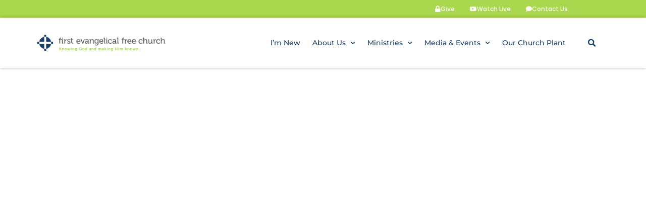

--- FILE ---
content_type: text/html; charset=UTF-8
request_url: https://knowinggodsf.org/sermons/?ekklesia360_sermon_layout_page=70&ekklesia360_sermon_layout_ekklesia360_sermon_layout_page=85
body_size: 17101
content:
<!doctype html>
<html lang="en-US">
<head>
	<meta charset="UTF-8">
		<meta name="viewport" content="width=device-width, initial-scale=1">
	<link rel="profile" href="http://gmpg.org/xfn/11">
	<meta name='robots' content='index, follow, max-image-preview:large, max-snippet:-1, max-video-preview:-1' />
	<style>img:is([sizes="auto" i], [sizes^="auto," i]) { contain-intrinsic-size: 3000px 1500px }</style>
	
	<!-- This site is optimized with the Yoast SEO plugin v26.7 - https://yoast.com/wordpress/plugins/seo/ -->
	<title>Sermons - First Evangelical Free Church | Sioux Falls</title>
	<link rel="canonical" href="https://knowinggodsf.org/sermons/" />
	<meta property="og:locale" content="en_US" />
	<meta property="og:type" content="article" />
	<meta property="og:title" content="Sermons - First Evangelical Free Church | Sioux Falls" />
	<meta property="og:description" content="CategoryAllMen&#8217;s conference 2019Mission updateSunday AMSunday EveningSunday SchoolWomen&#8217;s Ministries SeriesAllMarkThe Life of Jacob &#8211; Sunday SchoolDeuteronomy &#8211; Sunday EveningEphesians &#8211; Sunday SchoolAdvent 2023What is Advent?Revelation &#8211; Sunday SchoolDeuteronomy &#8211; Sunday SchoolExodus &#8211; Sunday Evening2 PeterConversion &#8211; Sunday SchoolJohn &#8211; Sunday SchoolJohnPsalm 8Ecclesiastes &#8211; Sunday SchoolRuth &#8211; Sunday SchoolPsalm 191 JohnJames &#8211; Sunday SchoolFall 2021 ConferenceKnowing God [&hellip;]" />
	<meta property="og:url" content="https://knowinggodsf.org/sermons/" />
	<meta property="og:site_name" content="First Evangelical Free Church | Sioux Falls" />
	<meta property="article:modified_time" content="2024-05-02T18:43:03+00:00" />
	<meta name="twitter:card" content="summary_large_image" />
	<meta name="twitter:label1" content="Est. reading time" />
	<meta name="twitter:data1" content="2 minutes" />
	<script type="application/ld+json" class="yoast-schema-graph">{"@context":"https://schema.org","@graph":[{"@type":"WebPage","@id":"https://knowinggodsf.org/sermons/","url":"https://knowinggodsf.org/sermons/","name":"Sermons - First Evangelical Free Church | Sioux Falls","isPartOf":{"@id":"https://knowinggodsf.org/#website"},"datePublished":"2023-01-12T23:53:54+00:00","dateModified":"2024-05-02T18:43:03+00:00","breadcrumb":{"@id":"https://knowinggodsf.org/sermons/#breadcrumb"},"inLanguage":"en-US","potentialAction":[{"@type":"ReadAction","target":["https://knowinggodsf.org/sermons/"]}]},{"@type":"BreadcrumbList","@id":"https://knowinggodsf.org/sermons/#breadcrumb","itemListElement":[{"@type":"ListItem","position":1,"name":"Home","item":"https://knowinggodsf.org/"},{"@type":"ListItem","position":2,"name":"Sermons"}]},{"@type":"WebSite","@id":"https://knowinggodsf.org/#website","url":"https://knowinggodsf.org/","name":"First Evangelical Free Church | Sioux Falls","description":"Knowing God and making Him known","publisher":{"@id":"https://knowinggodsf.org/#organization"},"potentialAction":[{"@type":"SearchAction","target":{"@type":"EntryPoint","urlTemplate":"https://knowinggodsf.org/?s={search_term_string}"},"query-input":{"@type":"PropertyValueSpecification","valueRequired":true,"valueName":"search_term_string"}}],"inLanguage":"en-US"},{"@type":"Organization","@id":"https://knowinggodsf.org/#organization","name":"First Evangelical Free Church | Sioux Falls","url":"https://knowinggodsf.org/","logo":{"@type":"ImageObject","inLanguage":"en-US","@id":"https://knowinggodsf.org/#/schema/logo/image/","url":"https://knowinggodsf.org/wp-content/uploads/2024/01/fefc-logo.png","contentUrl":"https://knowinggodsf.org/wp-content/uploads/2024/01/fefc-logo.png","width":590,"height":77,"caption":"First Evangelical Free Church | Sioux Falls"},"image":{"@id":"https://knowinggodsf.org/#/schema/logo/image/"}}]}</script>
	<!-- / Yoast SEO plugin. -->


<link rel="alternate" type="application/rss+xml" title="First Evangelical Free Church | Sioux Falls &raquo; Feed" href="https://knowinggodsf.org/feed/" />
<link rel="alternate" type="application/rss+xml" title="First Evangelical Free Church | Sioux Falls &raquo; Comments Feed" href="https://knowinggodsf.org/comments/feed/" />
<style>#SFMBPC .btn.btn.btn, #SFMBPC .btn:hover, #SFMBPC .btn.btn-primary.addPrayerCloud:hover, #SFMBPC .pagination>.active>a.ajaxPCPage, #SFMBPC .pagination>.active>a.ajaxPCPage:hover{background-color:#D435FF;border-color: #D435FF}#SFMBPC .btn.btn.btn, #SFMBPC .prayer #dLabel, #SFMBPC.prayercloud .prayer .prybutton.prybutton,#SFMBPC .prybutton.prybutton,#SFMBPC .pagination>.active>a.ajaxPCPage, #SFMBPC .pagination>.active>a.ajaxPCPage:hover, #SFMBPC.prayercloud .prayer .prybutton.prybutton:hover, #SFMBPC.prayercloud .prayer a, #SFMBPC.prayercloud .prayer a:hover, #SFMBPC a, #SFMBPC a:hover, #SFMBPC a:active, #SFMBPC a:focus, #SFMBPC #dLabel, #SFMBPC #dLabel:hover{color:#B8B8B8;}#SFMBPC.prayercloud .prayer.prayer,#SFMBPC.prayercloud .prayer.prayer .prayer--footer, #SFMBPC .pagination>li>a.ajaxPCPage{border-color:#D7D7D7;}</style><script type="text/javascript">
/* <![CDATA[ */
window._wpemojiSettings = {"baseUrl":"https:\/\/s.w.org\/images\/core\/emoji\/16.0.1\/72x72\/","ext":".png","svgUrl":"https:\/\/s.w.org\/images\/core\/emoji\/16.0.1\/svg\/","svgExt":".svg","source":{"concatemoji":"https:\/\/knowinggodsf.org\/wp-includes\/js\/wp-emoji-release.min.js?ver=6.8.3"}};
/*! This file is auto-generated */
!function(s,n){var o,i,e;function c(e){try{var t={supportTests:e,timestamp:(new Date).valueOf()};sessionStorage.setItem(o,JSON.stringify(t))}catch(e){}}function p(e,t,n){e.clearRect(0,0,e.canvas.width,e.canvas.height),e.fillText(t,0,0);var t=new Uint32Array(e.getImageData(0,0,e.canvas.width,e.canvas.height).data),a=(e.clearRect(0,0,e.canvas.width,e.canvas.height),e.fillText(n,0,0),new Uint32Array(e.getImageData(0,0,e.canvas.width,e.canvas.height).data));return t.every(function(e,t){return e===a[t]})}function u(e,t){e.clearRect(0,0,e.canvas.width,e.canvas.height),e.fillText(t,0,0);for(var n=e.getImageData(16,16,1,1),a=0;a<n.data.length;a++)if(0!==n.data[a])return!1;return!0}function f(e,t,n,a){switch(t){case"flag":return n(e,"\ud83c\udff3\ufe0f\u200d\u26a7\ufe0f","\ud83c\udff3\ufe0f\u200b\u26a7\ufe0f")?!1:!n(e,"\ud83c\udde8\ud83c\uddf6","\ud83c\udde8\u200b\ud83c\uddf6")&&!n(e,"\ud83c\udff4\udb40\udc67\udb40\udc62\udb40\udc65\udb40\udc6e\udb40\udc67\udb40\udc7f","\ud83c\udff4\u200b\udb40\udc67\u200b\udb40\udc62\u200b\udb40\udc65\u200b\udb40\udc6e\u200b\udb40\udc67\u200b\udb40\udc7f");case"emoji":return!a(e,"\ud83e\udedf")}return!1}function g(e,t,n,a){var r="undefined"!=typeof WorkerGlobalScope&&self instanceof WorkerGlobalScope?new OffscreenCanvas(300,150):s.createElement("canvas"),o=r.getContext("2d",{willReadFrequently:!0}),i=(o.textBaseline="top",o.font="600 32px Arial",{});return e.forEach(function(e){i[e]=t(o,e,n,a)}),i}function t(e){var t=s.createElement("script");t.src=e,t.defer=!0,s.head.appendChild(t)}"undefined"!=typeof Promise&&(o="wpEmojiSettingsSupports",i=["flag","emoji"],n.supports={everything:!0,everythingExceptFlag:!0},e=new Promise(function(e){s.addEventListener("DOMContentLoaded",e,{once:!0})}),new Promise(function(t){var n=function(){try{var e=JSON.parse(sessionStorage.getItem(o));if("object"==typeof e&&"number"==typeof e.timestamp&&(new Date).valueOf()<e.timestamp+604800&&"object"==typeof e.supportTests)return e.supportTests}catch(e){}return null}();if(!n){if("undefined"!=typeof Worker&&"undefined"!=typeof OffscreenCanvas&&"undefined"!=typeof URL&&URL.createObjectURL&&"undefined"!=typeof Blob)try{var e="postMessage("+g.toString()+"("+[JSON.stringify(i),f.toString(),p.toString(),u.toString()].join(",")+"));",a=new Blob([e],{type:"text/javascript"}),r=new Worker(URL.createObjectURL(a),{name:"wpTestEmojiSupports"});return void(r.onmessage=function(e){c(n=e.data),r.terminate(),t(n)})}catch(e){}c(n=g(i,f,p,u))}t(n)}).then(function(e){for(var t in e)n.supports[t]=e[t],n.supports.everything=n.supports.everything&&n.supports[t],"flag"!==t&&(n.supports.everythingExceptFlag=n.supports.everythingExceptFlag&&n.supports[t]);n.supports.everythingExceptFlag=n.supports.everythingExceptFlag&&!n.supports.flag,n.DOMReady=!1,n.readyCallback=function(){n.DOMReady=!0}}).then(function(){return e}).then(function(){var e;n.supports.everything||(n.readyCallback(),(e=n.source||{}).concatemoji?t(e.concatemoji):e.wpemoji&&e.twemoji&&(t(e.twemoji),t(e.wpemoji)))}))}((window,document),window._wpemojiSettings);
/* ]]> */
</script>
<link rel='stylesheet' id='prayerbootstrap-css' href='https://knowinggodsf.org/wp-content/plugins/com.ministrybrands.prayer/css/bootstrap.css?ver=1.1.13' type='text/css' media='all' />
<link rel='stylesheet' id='dashicons-css' href='https://knowinggodsf.org/wp-includes/css/dashicons.min.css?ver=6.8.3' type='text/css' media='all' />
<link rel='stylesheet' id='prayerfrontend-css' href='https://knowinggodsf.org/wp-content/plugins/com.ministrybrands.prayer/css/frontend.css?ver=1.1.13' type='text/css' media='all' />
<link rel='stylesheet' id='prayerglyphs-css' href='https://knowinggodsf.org/wp-content/plugins/com.ministrybrands.prayer/css/glyph/css/icon_font.css?ver=1.1.13' type='text/css' media='all' />
<style id='wp-emoji-styles-inline-css' type='text/css'>

	img.wp-smiley, img.emoji {
		display: inline !important;
		border: none !important;
		box-shadow: none !important;
		height: 1em !important;
		width: 1em !important;
		margin: 0 0.07em !important;
		vertical-align: -0.1em !important;
		background: none !important;
		padding: 0 !important;
	}
</style>
<style id='classic-theme-styles-inline-css' type='text/css'>
/*! This file is auto-generated */
.wp-block-button__link{color:#fff;background-color:#32373c;border-radius:9999px;box-shadow:none;text-decoration:none;padding:calc(.667em + 2px) calc(1.333em + 2px);font-size:1.125em}.wp-block-file__button{background:#32373c;color:#fff;text-decoration:none}
</style>
<link rel='stylesheet' id='fmsform-block-css' href='https://knowinggodsf.org/wp-content/plugins/com.ministrybrands.forms/editor/gutenberg/blocks/fmsform/style.css?ver=1740415807' type='text/css' media='all' />
<link rel='stylesheet' id='prayer-cloud-block-css' href='https://knowinggodsf.org/wp-content/plugins/com.ministrybrands.prayer/editor/gutenberg/blocks/prayer-cloud/style.css?ver=1760658142' type='text/css' media='all' />
<style id='global-styles-inline-css' type='text/css'>
:root{--wp--preset--aspect-ratio--square: 1;--wp--preset--aspect-ratio--4-3: 4/3;--wp--preset--aspect-ratio--3-4: 3/4;--wp--preset--aspect-ratio--3-2: 3/2;--wp--preset--aspect-ratio--2-3: 2/3;--wp--preset--aspect-ratio--16-9: 16/9;--wp--preset--aspect-ratio--9-16: 9/16;--wp--preset--color--black: #000000;--wp--preset--color--cyan-bluish-gray: #abb8c3;--wp--preset--color--white: #ffffff;--wp--preset--color--pale-pink: #f78da7;--wp--preset--color--vivid-red: #cf2e2e;--wp--preset--color--luminous-vivid-orange: #ff6900;--wp--preset--color--luminous-vivid-amber: #fcb900;--wp--preset--color--light-green-cyan: #7bdcb5;--wp--preset--color--vivid-green-cyan: #00d084;--wp--preset--color--pale-cyan-blue: #8ed1fc;--wp--preset--color--vivid-cyan-blue: #0693e3;--wp--preset--color--vivid-purple: #9b51e0;--wp--preset--gradient--vivid-cyan-blue-to-vivid-purple: linear-gradient(135deg,rgba(6,147,227,1) 0%,rgb(155,81,224) 100%);--wp--preset--gradient--light-green-cyan-to-vivid-green-cyan: linear-gradient(135deg,rgb(122,220,180) 0%,rgb(0,208,130) 100%);--wp--preset--gradient--luminous-vivid-amber-to-luminous-vivid-orange: linear-gradient(135deg,rgba(252,185,0,1) 0%,rgba(255,105,0,1) 100%);--wp--preset--gradient--luminous-vivid-orange-to-vivid-red: linear-gradient(135deg,rgba(255,105,0,1) 0%,rgb(207,46,46) 100%);--wp--preset--gradient--very-light-gray-to-cyan-bluish-gray: linear-gradient(135deg,rgb(238,238,238) 0%,rgb(169,184,195) 100%);--wp--preset--gradient--cool-to-warm-spectrum: linear-gradient(135deg,rgb(74,234,220) 0%,rgb(151,120,209) 20%,rgb(207,42,186) 40%,rgb(238,44,130) 60%,rgb(251,105,98) 80%,rgb(254,248,76) 100%);--wp--preset--gradient--blush-light-purple: linear-gradient(135deg,rgb(255,206,236) 0%,rgb(152,150,240) 100%);--wp--preset--gradient--blush-bordeaux: linear-gradient(135deg,rgb(254,205,165) 0%,rgb(254,45,45) 50%,rgb(107,0,62) 100%);--wp--preset--gradient--luminous-dusk: linear-gradient(135deg,rgb(255,203,112) 0%,rgb(199,81,192) 50%,rgb(65,88,208) 100%);--wp--preset--gradient--pale-ocean: linear-gradient(135deg,rgb(255,245,203) 0%,rgb(182,227,212) 50%,rgb(51,167,181) 100%);--wp--preset--gradient--electric-grass: linear-gradient(135deg,rgb(202,248,128) 0%,rgb(113,206,126) 100%);--wp--preset--gradient--midnight: linear-gradient(135deg,rgb(2,3,129) 0%,rgb(40,116,252) 100%);--wp--preset--font-size--small: 13px;--wp--preset--font-size--medium: 20px;--wp--preset--font-size--large: 36px;--wp--preset--font-size--x-large: 42px;--wp--preset--spacing--20: 0.44rem;--wp--preset--spacing--30: 0.67rem;--wp--preset--spacing--40: 1rem;--wp--preset--spacing--50: 1.5rem;--wp--preset--spacing--60: 2.25rem;--wp--preset--spacing--70: 3.38rem;--wp--preset--spacing--80: 5.06rem;--wp--preset--shadow--natural: 6px 6px 9px rgba(0, 0, 0, 0.2);--wp--preset--shadow--deep: 12px 12px 50px rgba(0, 0, 0, 0.4);--wp--preset--shadow--sharp: 6px 6px 0px rgba(0, 0, 0, 0.2);--wp--preset--shadow--outlined: 6px 6px 0px -3px rgba(255, 255, 255, 1), 6px 6px rgba(0, 0, 0, 1);--wp--preset--shadow--crisp: 6px 6px 0px rgba(0, 0, 0, 1);}:where(.is-layout-flex){gap: 0.5em;}:where(.is-layout-grid){gap: 0.5em;}body .is-layout-flex{display: flex;}.is-layout-flex{flex-wrap: wrap;align-items: center;}.is-layout-flex > :is(*, div){margin: 0;}body .is-layout-grid{display: grid;}.is-layout-grid > :is(*, div){margin: 0;}:where(.wp-block-columns.is-layout-flex){gap: 2em;}:where(.wp-block-columns.is-layout-grid){gap: 2em;}:where(.wp-block-post-template.is-layout-flex){gap: 1.25em;}:where(.wp-block-post-template.is-layout-grid){gap: 1.25em;}.has-black-color{color: var(--wp--preset--color--black) !important;}.has-cyan-bluish-gray-color{color: var(--wp--preset--color--cyan-bluish-gray) !important;}.has-white-color{color: var(--wp--preset--color--white) !important;}.has-pale-pink-color{color: var(--wp--preset--color--pale-pink) !important;}.has-vivid-red-color{color: var(--wp--preset--color--vivid-red) !important;}.has-luminous-vivid-orange-color{color: var(--wp--preset--color--luminous-vivid-orange) !important;}.has-luminous-vivid-amber-color{color: var(--wp--preset--color--luminous-vivid-amber) !important;}.has-light-green-cyan-color{color: var(--wp--preset--color--light-green-cyan) !important;}.has-vivid-green-cyan-color{color: var(--wp--preset--color--vivid-green-cyan) !important;}.has-pale-cyan-blue-color{color: var(--wp--preset--color--pale-cyan-blue) !important;}.has-vivid-cyan-blue-color{color: var(--wp--preset--color--vivid-cyan-blue) !important;}.has-vivid-purple-color{color: var(--wp--preset--color--vivid-purple) !important;}.has-black-background-color{background-color: var(--wp--preset--color--black) !important;}.has-cyan-bluish-gray-background-color{background-color: var(--wp--preset--color--cyan-bluish-gray) !important;}.has-white-background-color{background-color: var(--wp--preset--color--white) !important;}.has-pale-pink-background-color{background-color: var(--wp--preset--color--pale-pink) !important;}.has-vivid-red-background-color{background-color: var(--wp--preset--color--vivid-red) !important;}.has-luminous-vivid-orange-background-color{background-color: var(--wp--preset--color--luminous-vivid-orange) !important;}.has-luminous-vivid-amber-background-color{background-color: var(--wp--preset--color--luminous-vivid-amber) !important;}.has-light-green-cyan-background-color{background-color: var(--wp--preset--color--light-green-cyan) !important;}.has-vivid-green-cyan-background-color{background-color: var(--wp--preset--color--vivid-green-cyan) !important;}.has-pale-cyan-blue-background-color{background-color: var(--wp--preset--color--pale-cyan-blue) !important;}.has-vivid-cyan-blue-background-color{background-color: var(--wp--preset--color--vivid-cyan-blue) !important;}.has-vivid-purple-background-color{background-color: var(--wp--preset--color--vivid-purple) !important;}.has-black-border-color{border-color: var(--wp--preset--color--black) !important;}.has-cyan-bluish-gray-border-color{border-color: var(--wp--preset--color--cyan-bluish-gray) !important;}.has-white-border-color{border-color: var(--wp--preset--color--white) !important;}.has-pale-pink-border-color{border-color: var(--wp--preset--color--pale-pink) !important;}.has-vivid-red-border-color{border-color: var(--wp--preset--color--vivid-red) !important;}.has-luminous-vivid-orange-border-color{border-color: var(--wp--preset--color--luminous-vivid-orange) !important;}.has-luminous-vivid-amber-border-color{border-color: var(--wp--preset--color--luminous-vivid-amber) !important;}.has-light-green-cyan-border-color{border-color: var(--wp--preset--color--light-green-cyan) !important;}.has-vivid-green-cyan-border-color{border-color: var(--wp--preset--color--vivid-green-cyan) !important;}.has-pale-cyan-blue-border-color{border-color: var(--wp--preset--color--pale-cyan-blue) !important;}.has-vivid-cyan-blue-border-color{border-color: var(--wp--preset--color--vivid-cyan-blue) !important;}.has-vivid-purple-border-color{border-color: var(--wp--preset--color--vivid-purple) !important;}.has-vivid-cyan-blue-to-vivid-purple-gradient-background{background: var(--wp--preset--gradient--vivid-cyan-blue-to-vivid-purple) !important;}.has-light-green-cyan-to-vivid-green-cyan-gradient-background{background: var(--wp--preset--gradient--light-green-cyan-to-vivid-green-cyan) !important;}.has-luminous-vivid-amber-to-luminous-vivid-orange-gradient-background{background: var(--wp--preset--gradient--luminous-vivid-amber-to-luminous-vivid-orange) !important;}.has-luminous-vivid-orange-to-vivid-red-gradient-background{background: var(--wp--preset--gradient--luminous-vivid-orange-to-vivid-red) !important;}.has-very-light-gray-to-cyan-bluish-gray-gradient-background{background: var(--wp--preset--gradient--very-light-gray-to-cyan-bluish-gray) !important;}.has-cool-to-warm-spectrum-gradient-background{background: var(--wp--preset--gradient--cool-to-warm-spectrum) !important;}.has-blush-light-purple-gradient-background{background: var(--wp--preset--gradient--blush-light-purple) !important;}.has-blush-bordeaux-gradient-background{background: var(--wp--preset--gradient--blush-bordeaux) !important;}.has-luminous-dusk-gradient-background{background: var(--wp--preset--gradient--luminous-dusk) !important;}.has-pale-ocean-gradient-background{background: var(--wp--preset--gradient--pale-ocean) !important;}.has-electric-grass-gradient-background{background: var(--wp--preset--gradient--electric-grass) !important;}.has-midnight-gradient-background{background: var(--wp--preset--gradient--midnight) !important;}.has-small-font-size{font-size: var(--wp--preset--font-size--small) !important;}.has-medium-font-size{font-size: var(--wp--preset--font-size--medium) !important;}.has-large-font-size{font-size: var(--wp--preset--font-size--large) !important;}.has-x-large-font-size{font-size: var(--wp--preset--font-size--x-large) !important;}
:where(.wp-block-post-template.is-layout-flex){gap: 1.25em;}:where(.wp-block-post-template.is-layout-grid){gap: 1.25em;}
:where(.wp-block-columns.is-layout-flex){gap: 2em;}:where(.wp-block-columns.is-layout-grid){gap: 2em;}
:root :where(.wp-block-pullquote){font-size: 1.5em;line-height: 1.6;}
</style>
<link rel='stylesheet' id='wc-gallery-style-css' href='https://knowinggodsf.org/wp-content/plugins/wc-gallery/includes/css/style.css?ver=1.62' type='text/css' media='all' />
<link rel='stylesheet' id='wc-gallery-popup-style-css' href='https://knowinggodsf.org/wp-content/plugins/wc-gallery/includes/css/magnific-popup.css?ver=1.1.0' type='text/css' media='all' />
<link rel='stylesheet' id='wc-gallery-flexslider-style-css' href='https://knowinggodsf.org/wp-content/plugins/wc-gallery/includes/vendors/flexslider/flexslider.css?ver=2.6.1' type='text/css' media='all' />
<link rel='stylesheet' id='wc-gallery-owlcarousel-style-css' href='https://knowinggodsf.org/wp-content/plugins/wc-gallery/includes/vendors/owlcarousel/assets/owl.carousel.css?ver=2.1.4' type='text/css' media='all' />
<link rel='stylesheet' id='wc-gallery-owlcarousel-theme-style-css' href='https://knowinggodsf.org/wp-content/plugins/wc-gallery/includes/vendors/owlcarousel/assets/owl.theme.default.css?ver=2.1.4' type='text/css' media='all' />
<link rel='stylesheet' id='hello-elementor-css' href='https://knowinggodsf.org/wp-content/themes/hello-elementor/style.min.css?ver=2.2.0' type='text/css' media='all' />
<link rel='stylesheet' id='hello-elementor-theme-style-css' href='https://knowinggodsf.org/wp-content/themes/hello-elementor/theme.min.css?ver=2.2.0' type='text/css' media='all' />
<link rel='stylesheet' id='elementor-frontend-css' href='https://knowinggodsf.org/wp-content/plugins/elementor/assets/css/frontend.min.css?ver=3.34.1' type='text/css' media='all' />
<link rel='stylesheet' id='widget-image-css' href='https://knowinggodsf.org/wp-content/plugins/elementor/assets/css/widget-image.min.css?ver=3.34.1' type='text/css' media='all' />
<link rel='stylesheet' id='widget-nav-menu-css' href='https://knowinggodsf.org/wp-content/plugins/elementor-pro/assets/css/widget-nav-menu.min.css?ver=3.34.0' type='text/css' media='all' />
<link rel='stylesheet' id='widget-search-form-css' href='https://knowinggodsf.org/wp-content/plugins/elementor-pro/assets/css/widget-search-form.min.css?ver=3.34.0' type='text/css' media='all' />
<link rel='stylesheet' id='elementor-icons-shared-0-css' href='https://knowinggodsf.org/wp-content/plugins/elementor/assets/lib/font-awesome/css/fontawesome.min.css?ver=5.15.3' type='text/css' media='all' />
<link rel='stylesheet' id='elementor-icons-fa-solid-css' href='https://knowinggodsf.org/wp-content/plugins/elementor/assets/lib/font-awesome/css/solid.min.css?ver=5.15.3' type='text/css' media='all' />
<link rel='stylesheet' id='e-sticky-css' href='https://knowinggodsf.org/wp-content/plugins/elementor-pro/assets/css/modules/sticky.min.css?ver=3.34.0' type='text/css' media='all' />
<link rel='stylesheet' id='widget-icon-list-css' href='https://knowinggodsf.org/wp-content/plugins/elementor/assets/css/widget-icon-list.min.css?ver=3.34.1' type='text/css' media='all' />
<link rel='stylesheet' id='e-animation-shrink-css' href='https://knowinggodsf.org/wp-content/plugins/elementor/assets/lib/animations/styles/e-animation-shrink.min.css?ver=3.34.1' type='text/css' media='all' />
<link rel='stylesheet' id='widget-social-icons-css' href='https://knowinggodsf.org/wp-content/plugins/elementor/assets/css/widget-social-icons.min.css?ver=3.34.1' type='text/css' media='all' />
<link rel='stylesheet' id='e-apple-webkit-css' href='https://knowinggodsf.org/wp-content/plugins/elementor/assets/css/conditionals/apple-webkit.min.css?ver=3.34.1' type='text/css' media='all' />
<link rel='stylesheet' id='widget-heading-css' href='https://knowinggodsf.org/wp-content/plugins/elementor/assets/css/widget-heading.min.css?ver=3.34.1' type='text/css' media='all' />
<link rel='stylesheet' id='elementor-icons-css' href='https://knowinggodsf.org/wp-content/plugins/elementor/assets/lib/eicons/css/elementor-icons.min.css?ver=5.45.0' type='text/css' media='all' />
<link rel='stylesheet' id='elementor-post-55-css' href='https://knowinggodsf.org/wp-content/uploads/elementor/css/post-55.css?ver=1768579831' type='text/css' media='all' />
<link rel='stylesheet' id='swiper-css' href='https://knowinggodsf.org/wp-content/plugins/elementor/assets/lib/swiper/v8/css/swiper.min.css?ver=8.4.5' type='text/css' media='all' />
<link rel='stylesheet' id='e-swiper-css' href='https://knowinggodsf.org/wp-content/plugins/elementor/assets/css/conditionals/e-swiper.min.css?ver=3.34.1' type='text/css' media='all' />
<link rel='stylesheet' id='ekklesia360-icons-css' href='https://knowinggodsf.org/wp-content/plugins/ekklesia360/assets/icons/icomoon/style.css?ver=6.8.3' type='text/css' media='all' />
<link rel='stylesheet' id='ekklesia360-styles-sermon-layout-css' href='https://knowinggodsf.org/wp-content/plugins/ekklesia360/assets/css/ekklesia360-styles-sermon-layout.css?ver=1.0.23' type='text/css' media='all' />
<link rel='stylesheet' id='fancybox-css' href='https://knowinggodsf.org/wp-content/plugins/ekklesia360/assets/css/lib/fancybox.css?ver=4.0' type='text/css' media='all' />
<link rel='stylesheet' id='elementor-post-1796-css' href='https://knowinggodsf.org/wp-content/uploads/elementor/css/post-1796.css?ver=1768579857' type='text/css' media='all' />
<link rel='stylesheet' id='elementor-post-79-css' href='https://knowinggodsf.org/wp-content/uploads/elementor/css/post-79.css?ver=1768579831' type='text/css' media='all' />
<link rel='stylesheet' id='elementor-post-204-css' href='https://knowinggodsf.org/wp-content/uploads/elementor/css/post-204.css?ver=1768579832' type='text/css' media='all' />
<link rel='stylesheet' id='elementor-gf-local-rubik-css' href='https://knowinggodsf.org/wp-content/uploads/elementor/google-fonts/css/rubik.css?ver=1752642492' type='text/css' media='all' />
<link rel='stylesheet' id='elementor-gf-local-poppins-css' href='https://knowinggodsf.org/wp-content/uploads/elementor/google-fonts/css/poppins.css?ver=1752642493' type='text/css' media='all' />
<link rel='stylesheet' id='elementor-gf-local-heptaslab-css' href='https://knowinggodsf.org/wp-content/uploads/elementor/google-fonts/css/heptaslab.css?ver=1752642489' type='text/css' media='all' />
<link rel='stylesheet' id='elementor-gf-local-montserrat-css' href='https://knowinggodsf.org/wp-content/uploads/elementor/google-fonts/css/montserrat.css?ver=1752642494' type='text/css' media='all' />
<link rel='stylesheet' id='elementor-icons-fa-brands-css' href='https://knowinggodsf.org/wp-content/plugins/elementor/assets/lib/font-awesome/css/brands.min.css?ver=5.15.3' type='text/css' media='all' />
<script type="text/javascript" src="https://knowinggodsf.org/wp-content/plugins/com.ministrybrands.prayer/js/lib/js.cookie.js?ver=1.1.13" id="JSCookie-js"></script>
<script type="text/javascript" src="https://knowinggodsf.org/wp-includes/js/jquery/jquery.min.js?ver=3.7.1" id="jquery-core-js"></script>
<script type="text/javascript" src="https://knowinggodsf.org/wp-includes/js/jquery/jquery-migrate.min.js?ver=3.4.1" id="jquery-migrate-js"></script>
<script type="text/javascript" id="prayerpublic-js-extra">
/* <![CDATA[ */
var sfmbpc = {"ajax":"https:\/\/knowinggodsf.org\/wp-admin\/admin-ajax.php","jsnonce":"dc87aebcd6","prayerRequired":"You must enter a prayer message","nameRequired":"You must enter a name","emailRequired":"You must enter your contact email for your prayer."};
/* ]]> */
</script>
<script type="text/javascript" src="https://knowinggodsf.org/wp-content/plugins/com.ministrybrands.prayer/js/publicShortcode.js?ver=1.1.13" id="prayerpublic-js"></script>
<script type="text/javascript" src="https://knowinggodsf.org/wp-content/plugins/com.ministrybrands.prayer/js/bootstrap/js/bootstrap.min.js?ver=1.1.13" id="sf-bootstrap-js-js"></script>
<link rel="https://api.w.org/" href="https://knowinggodsf.org/wp-json/" /><link rel="alternate" title="JSON" type="application/json" href="https://knowinggodsf.org/wp-json/wp/v2/pages/1796" /><link rel="EditURI" type="application/rsd+xml" title="RSD" href="https://knowinggodsf.org/xmlrpc.php?rsd" />
<meta name="generator" content="WordPress 6.8.3" />
<link rel='shortlink' href='https://knowinggodsf.org/?p=1796' />
<link rel="alternate" title="oEmbed (JSON)" type="application/json+oembed" href="https://knowinggodsf.org/wp-json/oembed/1.0/embed?url=https%3A%2F%2Fknowinggodsf.org%2Fsermons%2F" />
<link rel="alternate" title="oEmbed (XML)" type="text/xml+oembed" href="https://knowinggodsf.org/wp-json/oembed/1.0/embed?url=https%3A%2F%2Fknowinggodsf.org%2Fsermons%2F&#038;format=xml" />
<!-- Analytics by WP Statistics - https://wp-statistics.com -->
<meta name="generator" content="Elementor 3.34.1; features: additional_custom_breakpoints; settings: css_print_method-external, google_font-enabled, font_display-auto">
			<style>
				.e-con.e-parent:nth-of-type(n+4):not(.e-lazyloaded):not(.e-no-lazyload),
				.e-con.e-parent:nth-of-type(n+4):not(.e-lazyloaded):not(.e-no-lazyload) * {
					background-image: none !important;
				}
				@media screen and (max-height: 1024px) {
					.e-con.e-parent:nth-of-type(n+3):not(.e-lazyloaded):not(.e-no-lazyload),
					.e-con.e-parent:nth-of-type(n+3):not(.e-lazyloaded):not(.e-no-lazyload) * {
						background-image: none !important;
					}
				}
				@media screen and (max-height: 640px) {
					.e-con.e-parent:nth-of-type(n+2):not(.e-lazyloaded):not(.e-no-lazyload),
					.e-con.e-parent:nth-of-type(n+2):not(.e-lazyloaded):not(.e-no-lazyload) * {
						background-image: none !important;
					}
				}
			</style>
			<link rel="icon" href="https://knowinggodsf.org/wp-content/uploads/2024/01/cropped-fefc-icon-32x32.png" sizes="32x32" />
<link rel="icon" href="https://knowinggodsf.org/wp-content/uploads/2024/01/cropped-fefc-icon-192x192.png" sizes="192x192" />
<link rel="apple-touch-icon" href="https://knowinggodsf.org/wp-content/uploads/2024/01/cropped-fefc-icon-180x180.png" />
<meta name="msapplication-TileImage" content="https://knowinggodsf.org/wp-content/uploads/2024/01/cropped-fefc-icon-270x270.png" />
		<style type="text/css" id="wp-custom-css">
			.post-password-form {
    padding: 200px 100px;
    height: 100vh;
    background: #ffffff;
	display: flex;
	flex-direction: column;
}


.elementor-kit-55 input[type="submit"] {
	display: block;
	margin-top: 10px;
}

		</style>
		</head>
<body class="wp-singular page-template page-template-elementor_header_footer page page-id-1796 wp-custom-logo wp-theme-hello-elementor elementor-default elementor-template-full-width elementor-kit-55 elementor-page elementor-page-1796">

		<header data-elementor-type="header" data-elementor-id="79" class="elementor elementor-79 elementor-location-header" data-elementor-post-type="elementor_library">
					<section class="elementor-section elementor-top-section elementor-element elementor-element-13f1139 ang-section-padding-no elementor-section-boxed elementor-section-height-default elementor-section-height-default elementor-repeater-item-none elementor-repeater-item-none_hover" data-id="13f1139" data-element_type="section" data-settings="{&quot;background_background&quot;:&quot;classic&quot;}">
						<div class="elementor-container elementor-column-gap-no">
					<div class="elementor-column elementor-col-100 elementor-top-column elementor-element elementor-element-9e90ffc elementor-repeater-item-none elementor-repeater-item-none_hover" data-id="9e90ffc" data-element_type="column">
			<div class="elementor-widget-wrap elementor-element-populated">
						<div class="elementor-element elementor-element-1bbc921 elementor-widget__width-auto elementor-repeater-item-none elementor-repeater-item-none_hover elementor-widget elementor-widget-button" data-id="1bbc921" data-element_type="widget" data-widget_type="button.default">
				<div class="elementor-widget-container">
									<div class="elementor-button-wrapper">
					<a class="elementor-button elementor-button-link elementor-size-xs" href="https://knowinggodsf.org/give/">
						<span class="elementor-button-content-wrapper">
						<span class="elementor-button-icon">
				<i aria-hidden="true" class="fas fa-lock"></i>			</span>
									<span class="elementor-button-text">Give</span>
					</span>
					</a>
				</div>
								</div>
				</div>
				<div class="elementor-element elementor-element-fe0e5f8 elementor-widget__width-auto elementor-repeater-item-none elementor-repeater-item-none_hover elementor-widget elementor-widget-button" data-id="fe0e5f8" data-element_type="widget" data-widget_type="button.default">
				<div class="elementor-widget-container">
									<div class="elementor-button-wrapper">
					<a class="elementor-button elementor-button-link elementor-size-xs" href="https://www.youtube.com/channel/UC_3eb2t6TeIxxO-oIIWNYPw" target="_blank">
						<span class="elementor-button-content-wrapper">
						<span class="elementor-button-icon">
				<i aria-hidden="true" class="fab fa-youtube"></i>			</span>
									<span class="elementor-button-text">Watch Live</span>
					</span>
					</a>
				</div>
								</div>
				</div>
				<div class="elementor-element elementor-element-825207d elementor-widget__width-auto elementor-repeater-item-none elementor-repeater-item-none_hover elementor-widget elementor-widget-button" data-id="825207d" data-element_type="widget" data-widget_type="button.default">
				<div class="elementor-widget-container">
									<div class="elementor-button-wrapper">
					<a class="elementor-button elementor-button-link elementor-size-xs" href="https://knowinggodsf.org/contact-us/" target="_blank">
						<span class="elementor-button-content-wrapper">
						<span class="elementor-button-icon">
				<i aria-hidden="true" class="fas fa-comment"></i>			</span>
									<span class="elementor-button-text">Contact Us</span>
					</span>
					</a>
				</div>
								</div>
				</div>
					</div>
		</div>
					</div>
		</section>
				<section class="elementor-section elementor-top-section elementor-element elementor-element-692ad0fa elementor-section-height-min-height elementor-section-items-stretch elementor-section-boxed ang-section-padding-initial elementor-section-height-default elementor-repeater-item-none elementor-repeater-item-none_hover" data-id="692ad0fa" data-element_type="section" data-settings="{&quot;sticky&quot;:&quot;top&quot;,&quot;background_background&quot;:&quot;classic&quot;,&quot;sticky_on&quot;:[&quot;desktop&quot;,&quot;tablet&quot;,&quot;mobile&quot;],&quot;sticky_offset&quot;:0,&quot;sticky_effects_offset&quot;:0,&quot;sticky_anchor_link_offset&quot;:0}">
						<div class="elementor-container elementor-column-gap-narrow">
					<div class="elementor-column elementor-col-33 elementor-top-column elementor-element elementor-element-3709b762 elementor-repeater-item-none elementor-repeater-item-none_hover" data-id="3709b762" data-element_type="column">
			<div class="elementor-widget-wrap elementor-element-populated">
						<div class="elementor-element elementor-element-456b6aa elementor-widget__width-initial elementor-repeater-item-none elementor-repeater-item-none_hover elementor-widget elementor-widget-theme-site-logo elementor-widget-image" data-id="456b6aa" data-element_type="widget" data-widget_type="theme-site-logo.default">
				<div class="elementor-widget-container">
											<a href="https://knowinggodsf.org">
			<img width="590" height="77" src="https://knowinggodsf.org/wp-content/uploads/2024/01/fefc-logo.png" class="attachment-full size-full wp-image-4752" alt="First Evangelical Free Church | Sioux Falls" srcset="https://knowinggodsf.org/wp-content/uploads/2024/01/fefc-logo.png 590w, https://knowinggodsf.org/wp-content/uploads/2024/01/fefc-logo-300x39.png 300w, https://knowinggodsf.org/wp-content/uploads/2024/01/fefc-logo-250x33.png 250w, https://knowinggodsf.org/wp-content/uploads/2024/01/fefc-logo-550x72.png 550w" sizes="(max-width: 590px) 100vw, 590px" />				</a>
											</div>
				</div>
					</div>
		</div>
				<div class="elementor-column elementor-col-33 elementor-top-column elementor-element elementor-element-a441cdb elementor-repeater-item-none elementor-repeater-item-none_hover" data-id="a441cdb" data-element_type="column">
			<div class="elementor-widget-wrap elementor-element-populated">
						<div class="elementor-element elementor-element-5557ed03 elementor-nav-menu__align-end elementor-nav-menu--stretch elementor-nav-menu__text-align-center elementor-widget__width-initial elementor-nav-menu--dropdown-tablet elementor-nav-menu--toggle elementor-nav-menu--burger elementor-repeater-item-none elementor-repeater-item-none_hover elementor-widget elementor-widget-nav-menu" data-id="5557ed03" data-element_type="widget" data-settings="{&quot;full_width&quot;:&quot;stretch&quot;,&quot;submenu_icon&quot;:{&quot;value&quot;:&quot;&lt;i class=\&quot;fas fa-chevron-down\&quot; aria-hidden=\&quot;true\&quot;&gt;&lt;\/i&gt;&quot;,&quot;library&quot;:&quot;fa-solid&quot;},&quot;layout&quot;:&quot;horizontal&quot;,&quot;toggle&quot;:&quot;burger&quot;}" data-widget_type="nav-menu.default">
				<div class="elementor-widget-container">
								<nav aria-label="Menu" class="elementor-nav-menu--main elementor-nav-menu__container elementor-nav-menu--layout-horizontal e--pointer-text e--animation-none">
				<ul id="menu-1-5557ed03" class="elementor-nav-menu"><li class="menu-item menu-item-type-post_type menu-item-object-page menu-item-3477"><a href="https://knowinggodsf.org/im-new/" class="elementor-item">I’m New</a></li>
<li class="menu-item menu-item-type-custom menu-item-object-custom menu-item-has-children menu-item-3489"><a href="#" class="elementor-item elementor-item-anchor">About Us</a>
<ul class="sub-menu elementor-nav-menu--dropdown">
	<li class="menu-item menu-item-type-post_type menu-item-object-page menu-item-3486"><a href="https://knowinggodsf.org/who-we-are/" class="elementor-sub-item">Who We Are</a></li>
	<li class="menu-item menu-item-type-post_type menu-item-object-page menu-item-5292"><a href="https://knowinggodsf.org/what-we-believe/" class="elementor-sub-item">What We Believe</a></li>
	<li class="menu-item menu-item-type-post_type menu-item-object-page menu-item-3483"><a href="https://knowinggodsf.org/our-staff/" class="elementor-sub-item">Our Staff</a></li>
</ul>
</li>
<li class="menu-item menu-item-type-custom menu-item-object-custom menu-item-has-children menu-item-3491"><a href="#" class="elementor-item elementor-item-anchor">Ministries</a>
<ul class="sub-menu elementor-nav-menu--dropdown">
	<li class="menu-item menu-item-type-post_type menu-item-object-page menu-item-5313"><a href="https://knowinggodsf.org/children/" class="elementor-sub-item">Children</a></li>
	<li class="menu-item menu-item-type-post_type menu-item-object-page menu-item-5312"><a href="https://knowinggodsf.org/youth/" class="elementor-sub-item">Youth</a></li>
	<li class="menu-item menu-item-type-post_type menu-item-object-page menu-item-5299"><a href="https://knowinggodsf.org/adults/" class="elementor-sub-item">Adults</a></li>
	<li class="menu-item menu-item-type-post_type menu-item-object-page menu-item-3482"><a href="https://knowinggodsf.org/?page_id=115" class="elementor-sub-item">Community Groups</a></li>
	<li class="menu-item menu-item-type-post_type menu-item-object-page menu-item-5364"><a href="https://knowinggodsf.org/outreach/" class="elementor-sub-item">Outreach</a></li>
</ul>
</li>
<li class="menu-item menu-item-type-custom menu-item-object-custom current-menu-ancestor current-menu-parent menu-item-has-children menu-item-3493"><a href="#" class="elementor-item elementor-item-anchor">Media &#038; Events</a>
<ul class="sub-menu elementor-nav-menu--dropdown">
	<li class="menu-item menu-item-type-post_type menu-item-object-page menu-item-4096"><a href="https://knowinggodsf.org/events/" class="elementor-sub-item">Events</a></li>
	<li class="menu-item menu-item-type-post_type menu-item-object-page menu-item-5373"><a href="https://knowinggodsf.org/news/" class="elementor-sub-item">News</a></li>
	<li class="menu-item menu-item-type-post_type menu-item-object-page current-menu-item page_item page-item-1796 current_page_item menu-item-3481"><a href="https://knowinggodsf.org/sermons/" aria-current="page" class="elementor-sub-item elementor-item-active">Sermons</a></li>
	<li class="menu-item menu-item-type-post_type menu-item-object-page menu-item-5886"><a href="https://knowinggodsf.org/?page_id=5381" class="elementor-sub-item">Library</a></li>
	<li class="menu-item menu-item-type-custom menu-item-object-custom menu-item-5718"><a target="_blank" href="https://www.youtube.com/channel/UC_3eb2t6TeIxxO-oIIWNYPw" class="elementor-sub-item">Watch Live</a></li>
</ul>
</li>
<li class="menu-item menu-item-type-custom menu-item-object-custom menu-item-6645"><a href="https://livinghopesf.org/" class="elementor-item">Our Church Plant</a></li>
</ul>			</nav>
					<div class="elementor-menu-toggle" role="button" tabindex="0" aria-label="Menu Toggle" aria-expanded="false">
			<i aria-hidden="true" role="presentation" class="elementor-menu-toggle__icon--open eicon-menu-bar"></i><i aria-hidden="true" role="presentation" class="elementor-menu-toggle__icon--close eicon-close"></i>		</div>
					<nav class="elementor-nav-menu--dropdown elementor-nav-menu__container" aria-hidden="true">
				<ul id="menu-2-5557ed03" class="elementor-nav-menu"><li class="menu-item menu-item-type-post_type menu-item-object-page menu-item-3477"><a href="https://knowinggodsf.org/im-new/" class="elementor-item" tabindex="-1">I’m New</a></li>
<li class="menu-item menu-item-type-custom menu-item-object-custom menu-item-has-children menu-item-3489"><a href="#" class="elementor-item elementor-item-anchor" tabindex="-1">About Us</a>
<ul class="sub-menu elementor-nav-menu--dropdown">
	<li class="menu-item menu-item-type-post_type menu-item-object-page menu-item-3486"><a href="https://knowinggodsf.org/who-we-are/" class="elementor-sub-item" tabindex="-1">Who We Are</a></li>
	<li class="menu-item menu-item-type-post_type menu-item-object-page menu-item-5292"><a href="https://knowinggodsf.org/what-we-believe/" class="elementor-sub-item" tabindex="-1">What We Believe</a></li>
	<li class="menu-item menu-item-type-post_type menu-item-object-page menu-item-3483"><a href="https://knowinggodsf.org/our-staff/" class="elementor-sub-item" tabindex="-1">Our Staff</a></li>
</ul>
</li>
<li class="menu-item menu-item-type-custom menu-item-object-custom menu-item-has-children menu-item-3491"><a href="#" class="elementor-item elementor-item-anchor" tabindex="-1">Ministries</a>
<ul class="sub-menu elementor-nav-menu--dropdown">
	<li class="menu-item menu-item-type-post_type menu-item-object-page menu-item-5313"><a href="https://knowinggodsf.org/children/" class="elementor-sub-item" tabindex="-1">Children</a></li>
	<li class="menu-item menu-item-type-post_type menu-item-object-page menu-item-5312"><a href="https://knowinggodsf.org/youth/" class="elementor-sub-item" tabindex="-1">Youth</a></li>
	<li class="menu-item menu-item-type-post_type menu-item-object-page menu-item-5299"><a href="https://knowinggodsf.org/adults/" class="elementor-sub-item" tabindex="-1">Adults</a></li>
	<li class="menu-item menu-item-type-post_type menu-item-object-page menu-item-3482"><a href="https://knowinggodsf.org/?page_id=115" class="elementor-sub-item" tabindex="-1">Community Groups</a></li>
	<li class="menu-item menu-item-type-post_type menu-item-object-page menu-item-5364"><a href="https://knowinggodsf.org/outreach/" class="elementor-sub-item" tabindex="-1">Outreach</a></li>
</ul>
</li>
<li class="menu-item menu-item-type-custom menu-item-object-custom current-menu-ancestor current-menu-parent menu-item-has-children menu-item-3493"><a href="#" class="elementor-item elementor-item-anchor" tabindex="-1">Media &#038; Events</a>
<ul class="sub-menu elementor-nav-menu--dropdown">
	<li class="menu-item menu-item-type-post_type menu-item-object-page menu-item-4096"><a href="https://knowinggodsf.org/events/" class="elementor-sub-item" tabindex="-1">Events</a></li>
	<li class="menu-item menu-item-type-post_type menu-item-object-page menu-item-5373"><a href="https://knowinggodsf.org/news/" class="elementor-sub-item" tabindex="-1">News</a></li>
	<li class="menu-item menu-item-type-post_type menu-item-object-page current-menu-item page_item page-item-1796 current_page_item menu-item-3481"><a href="https://knowinggodsf.org/sermons/" aria-current="page" class="elementor-sub-item elementor-item-active" tabindex="-1">Sermons</a></li>
	<li class="menu-item menu-item-type-post_type menu-item-object-page menu-item-5886"><a href="https://knowinggodsf.org/?page_id=5381" class="elementor-sub-item" tabindex="-1">Library</a></li>
	<li class="menu-item menu-item-type-custom menu-item-object-custom menu-item-5718"><a target="_blank" href="https://www.youtube.com/channel/UC_3eb2t6TeIxxO-oIIWNYPw" class="elementor-sub-item" tabindex="-1">Watch Live</a></li>
</ul>
</li>
<li class="menu-item menu-item-type-custom menu-item-object-custom menu-item-6645"><a href="https://livinghopesf.org/" class="elementor-item" tabindex="-1">Our Church Plant</a></li>
</ul>			</nav>
						</div>
				</div>
					</div>
		</div>
				<div class="elementor-column elementor-col-33 elementor-top-column elementor-element elementor-element-39a69d42 elementor-repeater-item-none elementor-repeater-item-none_hover" data-id="39a69d42" data-element_type="column">
			<div class="elementor-widget-wrap elementor-element-populated">
						<div class="elementor-element elementor-element-96713bf elementor-search-form--skin-full_screen elementor-repeater-item-none elementor-repeater-item-none_hover elementor-widget elementor-widget-search-form" data-id="96713bf" data-element_type="widget" data-settings="{&quot;skin&quot;:&quot;full_screen&quot;}" data-widget_type="search-form.default">
				<div class="elementor-widget-container">
							<search role="search">
			<form class="elementor-search-form" action="https://knowinggodsf.org" method="get">
												<div class="elementor-search-form__toggle" role="button" tabindex="0" aria-label="Search">
					<i aria-hidden="true" class="fas fa-search"></i>				</div>
								<div class="elementor-search-form__container">
					<label class="elementor-screen-only" for="elementor-search-form-96713bf">Search</label>

					
					<input id="elementor-search-form-96713bf" placeholder="Search..." class="elementor-search-form__input" type="search" name="s" value="">
					
					
										<div class="dialog-lightbox-close-button dialog-close-button" role="button" tabindex="0" aria-label="Close this search box.">
						<i aria-hidden="true" class="eicon-close"></i>					</div>
									</div>
			</form>
		</search>
						</div>
				</div>
					</div>
		</div>
					</div>
		</section>
				</header>
				<div data-elementor-type="wp-page" data-elementor-id="1796" class="elementor elementor-1796" data-elementor-post-type="page">
						<section class="elementor-section elementor-top-section elementor-element elementor-element-73f31f5 elementor-section-stretched elementor-section-full_width elementor-section-height-min-height ang-section-padding-initial elementor-section-height-default elementor-section-items-middle elementor-repeater-item-none elementor-repeater-item-none_hover" data-id="73f31f5" data-element_type="section" data-settings="{&quot;stretch_section&quot;:&quot;section-stretched&quot;,&quot;background_background&quot;:&quot;slideshow&quot;,&quot;background_motion_fx_translateY_effect&quot;:&quot;yes&quot;,&quot;background_motion_fx_translateY_speed&quot;:{&quot;unit&quot;:&quot;px&quot;,&quot;size&quot;:&quot;8&quot;,&quot;sizes&quot;:[]},&quot;background_motion_fx_opacity_effect&quot;:&quot;yes&quot;,&quot;background_motion_fx_opacity_direction&quot;:&quot;out-in-out&quot;,&quot;background_slideshow_gallery&quot;:[{&quot;id&quot;:5753,&quot;url&quot;:&quot;https:\/\/knowinggodsf.org\/wp-content\/uploads\/2024\/02\/ef35-1-scaled.jpg&quot;},{&quot;id&quot;:5757,&quot;url&quot;:&quot;https:\/\/knowinggodsf.org\/wp-content\/uploads\/2024\/02\/ef243-scaled.jpg&quot;},{&quot;id&quot;:5758,&quot;url&quot;:&quot;https:\/\/knowinggodsf.org\/wp-content\/uploads\/2024\/02\/ef273-1-scaled.jpg&quot;}],&quot;background_slideshow_ken_burns&quot;:&quot;yes&quot;,&quot;background_slideshow_loop&quot;:&quot;yes&quot;,&quot;background_slideshow_slide_duration&quot;:5000,&quot;background_slideshow_slide_transition&quot;:&quot;fade&quot;,&quot;background_slideshow_transition_duration&quot;:500,&quot;background_slideshow_ken_burns_zoom_direction&quot;:&quot;in&quot;,&quot;background_motion_fx_translateY_affectedRange&quot;:{&quot;unit&quot;:&quot;%&quot;,&quot;size&quot;:&quot;&quot;,&quot;sizes&quot;:{&quot;start&quot;:0,&quot;end&quot;:100}},&quot;background_motion_fx_opacity_level&quot;:{&quot;unit&quot;:&quot;px&quot;,&quot;size&quot;:10,&quot;sizes&quot;:[]},&quot;background_motion_fx_opacity_range&quot;:{&quot;unit&quot;:&quot;%&quot;,&quot;size&quot;:&quot;&quot;,&quot;sizes&quot;:{&quot;start&quot;:20,&quot;end&quot;:80}},&quot;background_motion_fx_devices&quot;:[&quot;desktop&quot;,&quot;tablet&quot;,&quot;mobile&quot;]}">
							<div class="elementor-background-overlay"></div>
							<div class="elementor-container elementor-column-gap-default">
					<div class="elementor-column elementor-col-100 elementor-top-column elementor-element elementor-element-e3a4d26 elementor-repeater-item-none elementor-repeater-item-none_hover" data-id="e3a4d26" data-element_type="column">
			<div class="elementor-widget-wrap elementor-element-populated">
						<div class="elementor-element elementor-element-1071390 elementor-repeater-item-none elementor-repeater-item-none_hover elementor-widget elementor-widget-heading" data-id="1071390" data-element_type="widget" data-widget_type="heading.default">
				<div class="elementor-widget-container">
					<h1 class="elementor-heading-title elementor-size-default">Sermons</h1>				</div>
				</div>
					</div>
		</div>
					</div>
		</section>
				<section class="elementor-section elementor-top-section elementor-element elementor-element-0b44433 elementor-section-full_width ang-section-padding-no elementor-section-height-default elementor-section-height-default elementor-repeater-item-none elementor-repeater-item-none_hover" data-id="0b44433" data-element_type="section">
						<div class="elementor-container elementor-column-gap-no">
					<div class="elementor-column elementor-col-100 elementor-top-column elementor-element elementor-element-5eb32fa elementor-repeater-item-none elementor-repeater-item-none_hover" data-id="5eb32fa" data-element_type="column">
			<div class="elementor-widget-wrap elementor-element-populated">
						<div class="elementor-element elementor-element-2aeae4f elementor-repeater-item-none elementor-repeater-item-none_hover elementor-widget elementor-widget-template" data-id="2aeae4f" data-element_type="widget" data-widget_type="template.default">
				<div class="elementor-widget-container">
							<div class="elementor-template">
					<div data-elementor-type="section" data-elementor-id="4064" class="elementor elementor-4064" data-elementor-post-type="elementor_library">
					<section class="elementor-section elementor-top-section elementor-element elementor-element-3a8b95b elementor-section-content-middle elementor-section-boxed ang-section-padding-initial elementor-section-height-default elementor-section-height-default elementor-repeater-item-none elementor-repeater-item-none_hover" data-id="3a8b95b" data-element_type="section" data-settings="{&quot;background_background&quot;:&quot;classic&quot;}">
							<div class="elementor-background-overlay"></div>
							<div class="elementor-container elementor-column-gap-default">
					<div class="elementor-column elementor-col-50 elementor-top-column elementor-element elementor-element-69b70cb elementor-repeater-item-none elementor-repeater-item-none_hover" data-id="69b70cb" data-element_type="column">
			<div class="elementor-widget-wrap elementor-element-populated">
						<div class="elementor-element elementor-element-5b4ad01 elementor-repeater-item-none elementor-repeater-item-none_hover elementor-widget elementor-widget-heading" data-id="5b4ad01" data-element_type="widget" data-widget_type="heading.default">
				<div class="elementor-widget-container">
					<h6 class="elementor-heading-title elementor-size-default">Latest Message</h6>				</div>
				</div>
				<div class="elementor-element elementor-element-09683e7 elementor-repeater-item-none elementor-repeater-item-none_hover elementor-widget elementor-widget-sermon-featured" data-id="09683e7" data-element_type="widget" data-widget_type="sermon-featured.default">
				<div class="elementor-widget-container">
					            
            <div class="ekklesia360_sermon_featured_wrap">
            
                        
            <div class="ekklesia360_sermon_featured">
                <article><div class="info"><h2 class="ekklesia360_sermon_featured_heading"><a href="https://knowinggodsf.org/ministry-content-sermon-detail/what-is-the-nature-of-saving-faith">What is the Nature of Saving Faith?</a></h2><h6 class="ekklesia360_sermon_featured_meta">Jan 18, 2026</h6><h6 class="ekklesia360_sermon_featured_meta">Hebrews</h6><p class="ekklesia360_sermon_featured_preview">We want to be as sure as we can that ours is a genuine faith.</p><p class="ekklesia360_sermon_featured_detail_button"><a href="https://knowinggodsf.org/ministry-content-sermon-detail/what-is-the-nature-of-saving-faith" class="elementor-button-link elementor-button elementor-size-sm"><span class="elementor-button-text">Details</span></a></p></div></article>            </div>
                        </div>
        				</div>
				</div>
					</div>
		</div>
				<div class="elementor-column elementor-col-50 elementor-top-column elementor-element elementor-element-056e06a elementor-repeater-item-none elementor-repeater-item-none_hover elementor-invisible" data-id="056e06a" data-element_type="column" data-settings="{&quot;animation&quot;:&quot;fadeInRight&quot;}">
			<div class="elementor-widget-wrap elementor-element-populated">
						<div class="elementor-element elementor-element-4143329 elementor-repeater-item-none elementor-repeater-item-none_hover elementor-widget elementor-widget-sermon-featured" data-id="4143329" data-element_type="widget" data-widget_type="sermon-featured.default">
				<div class="elementor-widget-container">
					            
            <div class="ekklesia360_sermon_featured_wrap">
            
                        
            <div class="ekklesia360_sermon_featured">
                <article><div class="info"><div class="ekklesia360_sermon_media_audio"><audio src="https://s3.amazonaws.com/account-media/29933/uploaded/2/0e20787234_1768754892_2026-1-18-sermon.mp3" controls preload="none"></audio></div></div></article>            </div>
                        </div>
        				</div>
				</div>
					</div>
		</div>
					</div>
		</section>
				</div>
				</div>
						</div>
				</div>
					</div>
		</div>
					</div>
		</section>
				<section class="elementor-section elementor-top-section elementor-element elementor-element-38e4929 ang-section-padding-default elementor-section-boxed elementor-section-height-default elementor-section-height-default elementor-repeater-item-none elementor-repeater-item-none_hover" data-id="38e4929" data-element_type="section">
						<div class="elementor-container elementor-column-gap-default">
					<div class="elementor-column elementor-col-100 elementor-top-column elementor-element elementor-element-6422fc0 elementor-repeater-item-none elementor-repeater-item-none_hover" data-id="6422fc0" data-element_type="column">
			<div class="elementor-widget-wrap elementor-element-populated">
						<div class="elementor-element elementor-element-eef2f76 elementor-repeater-item-none elementor-repeater-item-none_hover elementor-widget elementor-widget-sermon-layout" data-id="eef2f76" data-element_type="widget" data-widget_type="sermon-layout.default">
				<div class="elementor-widget-container">
					            <div id="ekklesia360_sermon_layout_filters" class="ekklesia360_sermon_layout_filters">
                <form id="ekklesia360_sermon_layout_form" name="ekklesia360_sermon_layout_form" action="/sermons/" data-count="3">
                    
                                        
                                            <select name="category" class='sorter' onchange='filterEkklesia360Sermons()'>
                            <option value="">Category</option>
                            <option value="">All</option>
                            <option value="mens-conference-2019">Men's conference 2019</option><option value="mission-update">Mission update</option><option value="sunday-am">Sunday AM</option><option value="sunday-evening">Sunday Evening</option><option value="sunday-school">Sunday School</option><option value="womens-ministries">Women's Ministries</option>                        </select>
                                        
                                            <select name="series" class='sorter' onchange='filterEkklesia360Sermons()'>
                            <option value="">Series</option>
                            <option value="">All</option>
                            <option value="hebrews">Hebrews</option><option value="1-corinthians-sunday-school">1 Corinthians - Sunday School</option><option value="judges-sunday-pm">Judges - Sunday PM</option><option value="advent-2025">Advent 2025</option><option value="revelation-sunday-school">Revelation - Sunday School</option><option value="deuteronomy-sunday-evening">Deuteronomy - Sunday Evening</option><option value="colossians-sunday-school">Colossians - Sunday School</option><option value="psalm-119">Psalm 119</option><option value="mark">Mark</option><option value="1-samuel">1 Samuel</option><option value="the-book-of-job-sunday-school">The book of Job - Sunday School</option><option value="advent-2024">Advent 2024</option><option value="2-peter">2 Peter</option><option value="efca-what-we-believe">EFCA - What We Believe</option><option value="1-peter">1 Peter</option><option value="the-life-of-jacob-sunday-school">The Life of Jacob - Sunday School</option><option value="philemon">Philemon</option><option value="ephesians-sunday-school">Ephesians - Sunday School</option><option value="advent-2023">Advent 2023</option><option value="what-is-advent">What is Advent?</option><option value="deuteronomy-sunday-school">Deuteronomy - Sunday School</option><option value="exodus-sunday-evening">Exodus - Sunday Evening</option><option value="conversion-sunday-school">Conversion - Sunday School</option><option value="john-sunday-school">John - Sunday School</option><option value="john">John</option><option value="psalm-8">Psalm 8</option><option value="ecclesiastes-sunday-school">Ecclesiastes - Sunday School</option><option value="ruth-sunday-school">Ruth - Sunday School</option><option value="psalm-19">Psalm 19</option><option value="1-john">1 John</option><option value="james-sunday-school">James - Sunday School</option><option value="fall-2021-conference">Fall 2021 Conference</option><option value="knowing-god-sunday-school">Knowing God - Sunday School</option><option value="psalm-37">Psalm 37</option><option value="galatians-sunday-school">Galatians - Sunday School</option><option value="advent-2020">Advent 2020</option><option value="joel-sunday-school">Joel - Sunday School</option><option value="sunday-school-nine-marks">Sunday School - Nine Marks</option><option value="prayer-and-reality">Prayer and Reality</option><option value="portrait-of-hezekiah">Portrait of Hezekiah</option><option value="ephesians">Ephesians</option><option value="fellowship-with-god">Fellowship with God</option><option value="2-corinthians">2 Corinthians</option><option value="daniel">Daniel</option><option value="in-pursuit-of-a-humble-mind-in-an-arrogant-age">In Pursuit of a Humble Mind in an Arrogant Age</option><option value="advent-2018">Advent 2018</option><option value="john-1">John 1</option><option value="revelation">Revelation</option><option value="ruth">Ruth</option><option value="mission-update">Mission update</option><option value="the-church">The Church</option><option value="john-15">John 15</option>                        </select>
                                        
                                            <select name="speaker" class='sorter' onchange='filterEkklesia360Sermons()'>
                            <option value="">Speaker</option>
                            <option value="">All</option>
                            <option value="randy-anderson">Randy Anderson</option><option value="jeff-burch">Jeff Burch</option><option value="john-christensen">John Christensen</option><option value="luther-eatman">Luther Eatman</option><option value="eric-ecklund">Eric Ecklund</option><option value="wes-goddard">Wes Goddard</option><option value="scott-hafemann">Scott Hafemann</option><option value="donn-hill">Donn Hill</option><option value="cathy-hofer">Cathy Hofer</option><option value="david-jal">David Jal</option><option value="hudson-johnson">Hudson Johnson</option><option value="kathy-kral">Kathy  Kral</option><option value="aaron-loudenslager">Aaron Loudenslager</option><option value="tanner-mans">Tanner Mans</option><option value="bill-menke">Bill Menke</option><option value="dan-montgomery">Dan Montgomery</option><option value="jim-power">Jim  Power</option><option value="terry-preheim">Terry Preheim</option><option value="grant-sather">Grant Sather</option><option value="barry-termaat">Barry Termaat</option>                        </select>
                                        
                </form>
                
                            </div>
            
                        
            <div id="ekklesia360_sermon_layout_wrap" class="ekklesia360_sermon_layout_wrap">
            
                        
            <div class="ekklesia360_sermon_layout" data-columncount="3" data-columncount-tablet="3" data-columncount-mobile="1">
                <article><div class="info"><h4 class="ekklesia360_sermon_layout_heading"><a href="https://knowinggodsf.org/ministry-content-sermon-detail/be-still-and-wait">Be Still and Wait</a></h4><h6 class="ekklesia360_sermon_layout_meta">Date: Jun 06, 2021</h6><ul class="ekklesia360_sermon_layout_media"><li class="ekklesia360_sermon_detail_media_audioplayer"><a  href="https://s3.amazonaws.com/account-media/29933/uploaded/2/0e12526566_1622995785_2021-6-6-sermon.mp3" data-fancybox data-type="html5video"  ><i class="fas fa-volume-up"></i></a></li></ul></div></article><article><div class="info"><h4 class="ekklesia360_sermon_layout_heading"><a href="https://knowinggodsf.org/ministry-content-sermon-detail/ought-and-is">Ought and Is</a></h4><h6 class="ekklesia360_sermon_layout_meta">Date: May 30, 2021</h6><ul class="ekklesia360_sermon_layout_media"><li class="ekklesia360_sermon_detail_media_audioplayer"><a  href="https://s3.amazonaws.com/account-media/29933/uploaded/2/0e12496802_1622391038_2021-5-30-sermon.mp3" data-fancybox data-type="html5video"  ><i class="fas fa-volume-up"></i></a></li></ul></div></article><article><div class="info"><h4 class="ekklesia360_sermon_layout_heading"><a href="https://knowinggodsf.org/ministry-content-sermon-detail/genesis-47-pt-2">Genesis 47 pt 2</a></h4><h6 class="ekklesia360_sermon_layout_meta">Date: May 23, 2021</h6><ul class="ekklesia360_sermon_layout_media"><li class="ekklesia360_sermon_detail_media_audioplayer"><a  href="https://s3.amazonaws.com/account-media/29933/uploaded/2/0e12493169_1622301477_2021-5-23-sunday-pm.mp3" data-fancybox data-type="html5video"  ><i class="fas fa-volume-up"></i></a></li></ul></div></article><article><div class="info"><h4 class="ekklesia360_sermon_layout_heading"><a href="https://knowinggodsf.org/ministry-content-sermon-detail/john-pt-11">John pt 11</a></h4><h6 class="ekklesia360_sermon_layout_meta">Date: May 23, 2021</h6><ul class="ekklesia360_sermon_layout_media"><li class="ekklesia360_sermon_detail_media_audioplayer"><a  href="https://s3.amazonaws.com/account-media/29933/uploaded/2/0e12493154_1622301109_2021-5-23-sunday-school.mp3" data-fancybox data-type="html5video"  ><i class="fas fa-volume-up"></i></a></li></ul></div></article><article><div class="info"><h4 class="ekklesia360_sermon_layout_heading"><a href="https://knowinggodsf.org/ministry-content-sermon-detail/trustobey">Trust/Obey</a></h4><h6 class="ekklesia360_sermon_layout_meta">Date: May 23, 2021</h6><ul class="ekklesia360_sermon_layout_media"><li class="ekklesia360_sermon_detail_media_audioplayer"><a  href="https://s3.amazonaws.com/account-media/29933/uploaded/2/0e12461447_1621786145_2021-5-23-sermon.mp3" data-fancybox data-type="html5video"  ><i class="fas fa-volume-up"></i></a></li></ul></div></article><article><div class="info"><h4 class="ekklesia360_sermon_layout_heading"><a href="https://knowinggodsf.org/ministry-content-sermon-detail/genesis-46-pt-3-47-pt-1">Genesis 46 pt 3 - 47 pt 1</a></h4><h6 class="ekklesia360_sermon_layout_meta">Date: May 16, 2021</h6><ul class="ekklesia360_sermon_layout_media"><li class="ekklesia360_sermon_detail_media_audioplayer"><a  href="https://s3.amazonaws.com/account-media/29933/uploaded/2/0e12457739_1621696709_2021-5-16-sunday-pm.mp3" data-fancybox data-type="html5video"  ><i class="fas fa-volume-up"></i></a></li></ul></div></article><article><div class="info"><h4 class="ekklesia360_sermon_layout_heading"><a href="https://knowinggodsf.org/ministry-content-sermon-detail/john-pt-10">John pt 10</a></h4><h6 class="ekklesia360_sermon_layout_meta">Date: May 16, 2021</h6><ul class="ekklesia360_sermon_layout_media"><li class="ekklesia360_sermon_detail_media_audioplayer"><a  href="https://s3.amazonaws.com/account-media/29933/uploaded/2/0e12457720_1621695954_2021-5-16-sunday-school.mp3" data-fancybox data-type="html5video"  ><i class="fas fa-volume-up"></i></a></li></ul></div></article><article><div class="info"><h4 class="ekklesia360_sermon_layout_heading"><a href="https://knowinggodsf.org/ministry-content-sermon-detail/wisdom-in-a-wild-world">Wisdom in a Wild World</a></h4><h6 class="ekklesia360_sermon_layout_meta">Date: May 16, 2021</h6><ul class="ekklesia360_sermon_layout_media"><li class="ekklesia360_sermon_detail_media_audioplayer"><a  href="https://s3.amazonaws.com/account-media/29933/uploaded/2/0e12416736_1621180854_2021-5-16-sermon.mp3" data-fancybox data-type="html5video"  ><i class="fas fa-volume-up"></i></a></li></ul></div></article><article><div class="info"><h4 class="ekklesia360_sermon_layout_heading"><a href="https://knowinggodsf.org/ministry-content-sermon-detail/genesis-46-pt-2">Genesis 46 pt 2</a></h4><h6 class="ekklesia360_sermon_layout_meta">Date: May 09, 2021</h6><ul class="ekklesia360_sermon_layout_media"><li class="ekklesia360_sermon_detail_media_audioplayer"><a  href="https://s3.amazonaws.com/account-media/29933/uploaded/2/0e12457738_1621696354_2021-5-9-sunday-pm.mp3" data-fancybox data-type="html5video"  ><i class="fas fa-volume-up"></i></a></li></ul></div></article>            </div>
            <p id="ekklesia360_sermon_layout_pagination" class="ekklesia360_pagination"> <a href="?ekklesia360_sermon_layout_page=69" id="previous">Previous</a>  <a href="?ekklesia360_sermon_layout_page=1" class="number">1</a>  <a href="?ekklesia360_sermon_layout_page=2" class="number">2</a>  <a href="?ekklesia360_sermon_layout_page=3" class="number">3</a>  <a href="?ekklesia360_sermon_layout_page=4" class="number">4</a>  <a href="?ekklesia360_sermon_layout_page=5" class="number">5</a>  <a href="?ekklesia360_sermon_layout_page=6" class="number">6</a>  <a href="?ekklesia360_sermon_layout_page=7" class="number">7</a>  <a href="?ekklesia360_sermon_layout_page=8" class="number">8</a>  <a href="?ekklesia360_sermon_layout_page=9" class="number">9</a>  <a href="?ekklesia360_sermon_layout_page=10" class="number">10</a>  <a href="?ekklesia360_sermon_layout_page=11" class="number">11</a>  <a href="?ekklesia360_sermon_layout_page=12" class="number">12</a>  <a href="?ekklesia360_sermon_layout_page=13" class="number">13</a>  <a href="?ekklesia360_sermon_layout_page=14" class="number">14</a>  <a href="?ekklesia360_sermon_layout_page=15" class="number">15</a>  <a href="?ekklesia360_sermon_layout_page=16" class="number">16</a>  <a href="?ekklesia360_sermon_layout_page=17" class="number">17</a>  <a href="?ekklesia360_sermon_layout_page=18" class="number">18</a>  <a href="?ekklesia360_sermon_layout_page=19" class="number">19</a>  <a href="?ekklesia360_sermon_layout_page=20" class="number">20</a>  <a href="?ekklesia360_sermon_layout_page=21" class="number">21</a>  <a href="?ekklesia360_sermon_layout_page=22" class="number">22</a>  <a href="?ekklesia360_sermon_layout_page=23" class="number">23</a>  <a href="?ekklesia360_sermon_layout_page=24" class="number">24</a>  <a href="?ekklesia360_sermon_layout_page=25" class="number">25</a>  <a href="?ekklesia360_sermon_layout_page=26" class="number">26</a>  <a href="?ekklesia360_sermon_layout_page=27" class="number">27</a>  <a href="?ekklesia360_sermon_layout_page=28" class="number">28</a>  <a href="?ekklesia360_sermon_layout_page=29" class="number">29</a>  <a href="?ekklesia360_sermon_layout_page=30" class="number">30</a>  <a href="?ekklesia360_sermon_layout_page=31" class="number">31</a>  <a href="?ekklesia360_sermon_layout_page=32" class="number">32</a>  <a href="?ekklesia360_sermon_layout_page=33" class="number">33</a>  <a href="?ekklesia360_sermon_layout_page=34" class="number">34</a>  <a href="?ekklesia360_sermon_layout_page=35" class="number">35</a>  <a href="?ekklesia360_sermon_layout_page=36" class="number">36</a>  <a href="?ekklesia360_sermon_layout_page=37" class="number">37</a>  <a href="?ekklesia360_sermon_layout_page=38" class="number">38</a>  <a href="?ekklesia360_sermon_layout_page=39" class="number">39</a>  <a href="?ekklesia360_sermon_layout_page=40" class="number">40</a>  <a href="?ekklesia360_sermon_layout_page=41" class="number">41</a>  <a href="?ekklesia360_sermon_layout_page=42" class="number">42</a>  <a href="?ekklesia360_sermon_layout_page=43" class="number">43</a>  <a href="?ekklesia360_sermon_layout_page=44" class="number">44</a>  <a href="?ekklesia360_sermon_layout_page=45" class="number">45</a>  <a href="?ekklesia360_sermon_layout_page=46" class="number">46</a>  <a href="?ekklesia360_sermon_layout_page=47" class="number">47</a>  <a href="?ekklesia360_sermon_layout_page=48" class="number">48</a>  <a href="?ekklesia360_sermon_layout_page=49" class="number">49</a>  <a href="?ekklesia360_sermon_layout_page=50" class="number">50</a>  <a href="?ekklesia360_sermon_layout_page=51" class="number">51</a>  <a href="?ekklesia360_sermon_layout_page=52" class="number">52</a>  <a href="?ekklesia360_sermon_layout_page=53" class="number">53</a>  <a href="?ekklesia360_sermon_layout_page=54" class="number">54</a>  <a href="?ekklesia360_sermon_layout_page=55" class="number">55</a>  <a href="?ekklesia360_sermon_layout_page=56" class="number">56</a>  <a href="?ekklesia360_sermon_layout_page=57" class="number">57</a>  <a href="?ekklesia360_sermon_layout_page=58" class="number">58</a>  <a href="?ekklesia360_sermon_layout_page=59" class="number">59</a>  <a href="?ekklesia360_sermon_layout_page=60" class="number">60</a>  <a href="?ekklesia360_sermon_layout_page=61" class="number">61</a>  <a href="?ekklesia360_sermon_layout_page=62" class="number">62</a>  <a href="?ekklesia360_sermon_layout_page=63" class="number">63</a>  <a href="?ekklesia360_sermon_layout_page=64" class="number">64</a>  <a href="?ekklesia360_sermon_layout_page=65" class="number">65</a>  <a href="?ekklesia360_sermon_layout_page=66" class="number">66</a>  <a href="?ekklesia360_sermon_layout_page=67" class="number">67</a>  <a href="?ekklesia360_sermon_layout_page=68" class="number">68</a>  <a href="?ekklesia360_sermon_layout_page=69" class="number">69</a>  <a id="current">70</a>  <a href="?ekklesia360_sermon_layout_page=71" class="number">71</a>  <a href="?ekklesia360_sermon_layout_page=72" class="number">72</a>  <a href="?ekklesia360_sermon_layout_page=73" class="number">73</a>  <a href="?ekklesia360_sermon_layout_page=74" class="number">74</a>  <a href="?ekklesia360_sermon_layout_page=75" class="number">75</a>  <a href="?ekklesia360_sermon_layout_page=76" class="number">76</a>  <a href="?ekklesia360_sermon_layout_page=77" class="number">77</a>  <a href="?ekklesia360_sermon_layout_page=78" class="number">78</a>  <a href="?ekklesia360_sermon_layout_page=79" class="number">79</a>  <a href="?ekklesia360_sermon_layout_page=80" class="number">80</a>  <a href="?ekklesia360_sermon_layout_page=81" class="number">81</a>  <a href="?ekklesia360_sermon_layout_page=82" class="number">82</a>  <a href="?ekklesia360_sermon_layout_page=83" class="number">83</a>  <a href="?ekklesia360_sermon_layout_page=84" class="number">84</a>  <a href="?ekklesia360_sermon_layout_page=85" class="number">85</a>  <a href="?ekklesia360_sermon_layout_page=86" class="number">86</a>  <a href="?ekklesia360_sermon_layout_page=87" class="number">87</a>  <a href="?ekklesia360_sermon_layout_page=88" class="number">88</a>  <a href="?ekklesia360_sermon_layout_page=89" class="number">89</a>  <a href="?ekklesia360_sermon_layout_page=90" class="number">90</a>  <a href="?ekklesia360_sermon_layout_page=91" class="number">91</a>  <a href="?ekklesia360_sermon_layout_page=92" class="number">92</a>  <a href="?ekklesia360_sermon_layout_page=93" class="number">93</a>  <a href="?ekklesia360_sermon_layout_page=94" class="number">94</a>  <a href="?ekklesia360_sermon_layout_page=95" class="number">95</a>  <a href="?ekklesia360_sermon_layout_page=96" class="number">96</a>  <a href="?ekklesia360_sermon_layout_page=97" class="number">97</a>  <a href="?ekklesia360_sermon_layout_page=98" class="number">98</a>  <a href="?ekklesia360_sermon_layout_page=99" class="number">99</a>  <a href="?ekklesia360_sermon_layout_page=100" class="number">100</a>  <a href="?ekklesia360_sermon_layout_page=101" class="number">101</a>  <a href="?ekklesia360_sermon_layout_page=102" class="number">102</a>  <a href="?ekklesia360_sermon_layout_page=103" class="number">103</a>  <a href="?ekklesia360_sermon_layout_page=104" class="number">104</a>  <a href="?ekklesia360_sermon_layout_page=105" class="number">105</a>  <a href="?ekklesia360_sermon_layout_page=106" class="number">106</a>  <a href="?ekklesia360_sermon_layout_page=107" class="number">107</a>  <a href="?ekklesia360_sermon_layout_page=108" class="number">108</a>  <a href="?ekklesia360_sermon_layout_page=109" class="number">109</a>  <a href="?ekklesia360_sermon_layout_page=110" class="number">110</a>  <a href="?ekklesia360_sermon_layout_page=111" class="number">111</a>  <a href="?ekklesia360_sermon_layout_page=71" id="next">Next</a> </p>            </div>
            <script>
                        function filterEkklesia360Sermons(val) {                document.getElementById('ekklesia360_sermon_layout_form').submit();
                            }
            </script>
        				</div>
				</div>
					</div>
		</div>
					</div>
		</section>
				</div>
				<footer data-elementor-type="footer" data-elementor-id="204" class="elementor elementor-204 elementor-location-footer" data-elementor-post-type="elementor_library">
					<section class="elementor-section elementor-top-section elementor-element elementor-element-6f637a33 elementor-section-boxed ang-section-padding-initial elementor-section-height-default elementor-section-height-default elementor-repeater-item-none elementor-repeater-item-none_hover" data-id="6f637a33" data-element_type="section" data-settings="{&quot;background_background&quot;:&quot;classic&quot;}">
						<div class="elementor-container elementor-column-gap-default">
					<div class="elementor-column elementor-col-50 elementor-top-column elementor-element elementor-element-24f7033b elementor-repeater-item-none elementor-repeater-item-none_hover" data-id="24f7033b" data-element_type="column">
			<div class="elementor-widget-wrap elementor-element-populated">
						<div class="elementor-element elementor-element-080de21 external_elementor-repeater-item-none_external elementor-repeater-item-none elementor-repeater-item-none_hover elementor-widget elementor-widget-image" data-id="080de21" data-element_type="widget" data-widget_type="image.default">
				<div class="elementor-widget-container">
																<a href="https://knowinggodsf.org">
							<img width="590" height="77" src="https://knowinggodsf.org/wp-content/uploads/2020/06/fefc-logo-white.png" class="attachment-full size-full wp-image-4761" alt="First Evangelical Free Church | Sioux Falls" srcset="https://knowinggodsf.org/wp-content/uploads/2020/06/fefc-logo-white.png 590w, https://knowinggodsf.org/wp-content/uploads/2020/06/fefc-logo-white-300x39.png 300w, https://knowinggodsf.org/wp-content/uploads/2020/06/fefc-logo-white-250x33.png 250w, https://knowinggodsf.org/wp-content/uploads/2020/06/fefc-logo-white-550x72.png 550w" sizes="(max-width: 590px) 100vw, 590px" />								</a>
															</div>
				</div>
				<div class="elementor-element elementor-element-192af8bb elementor-tablet-align-start elementor-align-start elementor-mobile-align-start elementor-list-item-link-full_width elementor-repeater-item-none elementor-repeater-item-none_hover elementor-widget elementor-widget-icon-list" data-id="192af8bb" data-element_type="widget" data-widget_type="icon-list.default">
				<div class="elementor-widget-container">
							<ul class="elementor-icon-list-items">
							<li class="elementor-icon-list-item">
											<span class="elementor-icon-list-icon">
							<i aria-hidden="true" class="fas fa-phone"></i>						</span>
										<span class="elementor-icon-list-text">605-338-2077</span>
									</li>
								<li class="elementor-icon-list-item">
											<span class="elementor-icon-list-icon">
							<i aria-hidden="true" class="fas fa-envelope"></i>						</span>
										<span class="elementor-icon-list-text">office@knowinggodsf.org</span>
									</li>
								<li class="elementor-icon-list-item">
											<a href="https://maps.app.goo.gl/19pUgtFqYXKJVRiG6">

												<span class="elementor-icon-list-icon">
							<i aria-hidden="true" class="fas fa-map-marker-alt"></i>						</span>
										<span class="elementor-icon-list-text">2601 W 69th Street
Sioux Falls, SD 57108</span>
											</a>
									</li>
						</ul>
						</div>
				</div>
				<div class="elementor-element elementor-element-61dcf95 elementor-shape-square e-grid-align-left e-grid-align-mobile-center elementor-grid-0 elementor-repeater-item-none elementor-repeater-item-none_hover elementor-widget elementor-widget-social-icons" data-id="61dcf95" data-element_type="widget" data-widget_type="social-icons.default">
				<div class="elementor-widget-container">
							<div class="elementor-social-icons-wrapper elementor-grid" role="list">
							<span class="elementor-grid-item" role="listitem">
					<a class="elementor-icon elementor-social-icon elementor-social-icon-facebook-f elementor-animation-shrink elementor-repeater-item-31ee469" href="https://www.facebook.com/knowinggodsf/" target="_blank">
						<span class="elementor-screen-only">Facebook-f</span>
						<i aria-hidden="true" class="fab fa-facebook-f"></i>					</a>
				</span>
							<span class="elementor-grid-item" role="listitem">
					<a class="elementor-icon elementor-social-icon elementor-social-icon-youtube elementor-animation-shrink elementor-repeater-item-bbc12da" href="https://www.youtube.com/channel/UC_3eb2t6TeIxxO-oIIWNYPw" target="_blank">
						<span class="elementor-screen-only">Youtube</span>
						<i aria-hidden="true" class="fab fa-youtube"></i>					</a>
				</span>
					</div>
						</div>
				</div>
					</div>
		</div>
				<div class="elementor-column elementor-col-50 elementor-top-column elementor-element elementor-element-2f36ae06 elementor-repeater-item-none elementor-repeater-item-none_hover" data-id="2f36ae06" data-element_type="column">
			<div class="elementor-widget-wrap elementor-element-populated">
						<div class="elementor-element elementor-element-3d09fa8 elementor-repeater-item-none elementor-repeater-item-none_hover elementor-widget elementor-widget-heading" data-id="3d09fa8" data-element_type="widget" data-widget_type="heading.default">
				<div class="elementor-widget-container">
					<h6 class="elementor-heading-title elementor-size-default">Quick Links</h6>				</div>
				</div>
				<div class="elementor-element elementor-element-6bf0552 elementor-nav-menu__text-align-aside elementor-repeater-item-none elementor-repeater-item-none_hover elementor-widget elementor-widget-nav-menu" data-id="6bf0552" data-element_type="widget" data-settings="{&quot;layout&quot;:&quot;dropdown&quot;,&quot;submenu_icon&quot;:{&quot;value&quot;:&quot;&lt;i class=\&quot;\&quot; aria-hidden=\&quot;true\&quot;&gt;&lt;\/i&gt;&quot;,&quot;library&quot;:&quot;&quot;}}" data-widget_type="nav-menu.default">
				<div class="elementor-widget-container">
								<nav class="elementor-nav-menu--dropdown elementor-nav-menu__container" aria-hidden="true">
				<ul id="menu-2-6bf0552" class="elementor-nav-menu"><li class="menu-item menu-item-type-post_type menu-item-object-page menu-item-5736"><a href="https://knowinggodsf.org/im-new/" class="elementor-item" tabindex="-1">I’m New</a></li>
<li class="menu-item menu-item-type-post_type menu-item-object-page menu-item-5734"><a href="https://knowinggodsf.org/events/" class="elementor-item" tabindex="-1">Events</a></li>
<li class="menu-item menu-item-type-post_type menu-item-object-page menu-item-5735"><a href="https://knowinggodsf.org/give/" class="elementor-item" tabindex="-1">Give</a></li>
<li class="menu-item menu-item-type-post_type menu-item-object-page current-menu-item page_item page-item-1796 current_page_item menu-item-5737"><a href="https://knowinggodsf.org/sermons/" aria-current="page" class="elementor-item elementor-item-active" tabindex="-1">Sermons</a></li>
</ul>			</nav>
						</div>
				</div>
				<div class="elementor-element elementor-element-e9b67e9 elementor-repeater-item-none elementor-repeater-item-none_hover elementor-widget elementor-widget-heading" data-id="e9b67e9" data-element_type="widget" data-widget_type="heading.default">
				<div class="elementor-widget-container">
					<h6 class="elementor-heading-title elementor-size-small">© 2026 | First Evangelical Free Church, Sioux Falls, SD  | All Rights Reserved</h6>				</div>
				</div>
					</div>
		</div>
					</div>
		</section>
				</footer>
		
<script type="speculationrules">
{"prefetch":[{"source":"document","where":{"and":[{"href_matches":"\/*"},{"not":{"href_matches":["\/wp-*.php","\/wp-admin\/*","\/wp-content\/uploads\/*","\/wp-content\/*","\/wp-content\/plugins\/*","\/wp-content\/themes\/hello-elementor\/*","\/*\\?(.+)"]}},{"not":{"selector_matches":"a[rel~=\"nofollow\"]"}},{"not":{"selector_matches":".no-prefetch, .no-prefetch a"}}]},"eagerness":"conservative"}]}
</script>
<script>
	var refTagger = {
		settings: {
			bibleVersion: "ESV",
			libronixBibleVersion: "ESV",
			addLogosLink: false,
			appendIconToLibLinks: false,
			libronixLinkIcon: "dark",
			noSearchClassNames: [],
			useTooltip: true,
			noSearchTagNames: ["h1", "h2", "h3"],
			linksOpenNewWindow: false,
			convertHyperlinks: false,
			caseInsensitive: false,
			tagChapters: false 
		}
	};

	(function(d, t) {
		var g = d.createElement(t), s = d.getElementsByTagName(t)[0];
		g.src = 'https://api.reftagger.com/v2/reftagger.js';
		s.parentNode.insertBefore(g, s);
	}(document, 'script'));
</script>
<div id="footer"><p class="fl_l"><a href="https://www.ministrybrands.com/amplify/" target="_blank"></a></p></div>			<script>
				const lazyloadRunObserver = () => {
					const lazyloadBackgrounds = document.querySelectorAll( `.e-con.e-parent:not(.e-lazyloaded)` );
					const lazyloadBackgroundObserver = new IntersectionObserver( ( entries ) => {
						entries.forEach( ( entry ) => {
							if ( entry.isIntersecting ) {
								let lazyloadBackground = entry.target;
								if( lazyloadBackground ) {
									lazyloadBackground.classList.add( 'e-lazyloaded' );
								}
								lazyloadBackgroundObserver.unobserve( entry.target );
							}
						});
					}, { rootMargin: '200px 0px 200px 0px' } );
					lazyloadBackgrounds.forEach( ( lazyloadBackground ) => {
						lazyloadBackgroundObserver.observe( lazyloadBackground );
					} );
				};
				const events = [
					'DOMContentLoaded',
					'elementor/lazyload/observe',
				];
				events.forEach( ( event ) => {
					document.addEventListener( event, lazyloadRunObserver );
				} );
			</script>
			<link rel='stylesheet' id='elementor-post-4064-css' href='https://knowinggodsf.org/wp-content/uploads/elementor/css/post-4064.css?ver=1768579857' type='text/css' media='all' />
<link rel='stylesheet' id='ekklesia360-styles-sermon-featured-css' href='https://knowinggodsf.org/wp-content/plugins/ekklesia360/assets/css/ekklesia360-styles-sermon-featured.css?ver=1.0.23' type='text/css' media='all' />
<link rel='stylesheet' id='e-animation-fadeInRight-css' href='https://knowinggodsf.org/wp-content/plugins/elementor/assets/lib/animations/styles/fadeInRight.min.css?ver=3.34.1' type='text/css' media='all' />
<link rel='stylesheet' id='footerLogo-css' href='https://knowinggodsf.org/wp-content/mu-plugins/src/sfadmin/admin/css/MBfooterLogo.css?ver=2.4.15' type='text/css' media='all' />
<script type="text/javascript" src="https://knowinggodsf.org/wp-content/plugins/elementor/assets/js/webpack.runtime.min.js?ver=3.34.1" id="elementor-webpack-runtime-js"></script>
<script type="text/javascript" src="https://knowinggodsf.org/wp-content/plugins/elementor/assets/js/frontend-modules.min.js?ver=3.34.1" id="elementor-frontend-modules-js"></script>
<script type="text/javascript" src="https://knowinggodsf.org/wp-includes/js/jquery/ui/core.min.js?ver=1.13.3" id="jquery-ui-core-js"></script>
<script type="text/javascript" id="elementor-frontend-js-before">
/* <![CDATA[ */
var elementorFrontendConfig = {"environmentMode":{"edit":false,"wpPreview":false,"isScriptDebug":false},"i18n":{"shareOnFacebook":"Share on Facebook","shareOnTwitter":"Share on Twitter","pinIt":"Pin it","download":"Download","downloadImage":"Download image","fullscreen":"Fullscreen","zoom":"Zoom","share":"Share","playVideo":"Play Video","previous":"Previous","next":"Next","close":"Close","a11yCarouselPrevSlideMessage":"Previous slide","a11yCarouselNextSlideMessage":"Next slide","a11yCarouselFirstSlideMessage":"This is the first slide","a11yCarouselLastSlideMessage":"This is the last slide","a11yCarouselPaginationBulletMessage":"Go to slide"},"is_rtl":false,"breakpoints":{"xs":0,"sm":480,"md":768,"lg":1025,"xl":1440,"xxl":1600},"responsive":{"breakpoints":{"mobile":{"label":"Mobile Portrait","value":767,"default_value":767,"direction":"max","is_enabled":true},"mobile_extra":{"label":"Mobile Landscape","value":880,"default_value":880,"direction":"max","is_enabled":false},"tablet":{"label":"Tablet Portrait","value":1024,"default_value":1024,"direction":"max","is_enabled":true},"tablet_extra":{"label":"Tablet Landscape","value":1200,"default_value":1200,"direction":"max","is_enabled":false},"laptop":{"label":"Laptop","value":1366,"default_value":1366,"direction":"max","is_enabled":false},"widescreen":{"label":"Widescreen","value":2400,"default_value":2400,"direction":"min","is_enabled":false}},"hasCustomBreakpoints":false},"version":"3.34.1","is_static":false,"experimentalFeatures":{"additional_custom_breakpoints":true,"theme_builder_v2":true,"home_screen":true,"global_classes_should_enforce_capabilities":true,"e_variables":true,"cloud-library":true,"e_opt_in_v4_page":true,"e_interactions":true,"import-export-customization":true,"e_pro_variables":true},"urls":{"assets":"https:\/\/knowinggodsf.org\/wp-content\/plugins\/elementor\/assets\/","ajaxurl":"https:\/\/knowinggodsf.org\/wp-admin\/admin-ajax.php","uploadUrl":"https:\/\/knowinggodsf.org\/wp-content\/uploads"},"nonces":{"floatingButtonsClickTracking":"d9b2f7a44f"},"swiperClass":"swiper","settings":{"page":[],"editorPreferences":[]},"kit":{"active_breakpoints":["viewport_mobile","viewport_tablet"],"global_image_lightbox":"yes","lightbox_enable_counter":"yes","lightbox_enable_fullscreen":"yes","lightbox_enable_zoom":"yes","lightbox_enable_share":"yes","lightbox_title_src":"title","lightbox_description_src":"description"},"post":{"id":1796,"title":"Sermons%20-%20First%20Evangelical%20Free%20Church%20%7C%20Sioux%20Falls","excerpt":"","featuredImage":false}};
/* ]]> */
</script>
<script type="text/javascript" src="https://knowinggodsf.org/wp-content/plugins/elementor/assets/js/frontend.min.js?ver=3.34.1" id="elementor-frontend-js"></script>
<script type="text/javascript" src="https://knowinggodsf.org/wp-content/plugins/elementor-pro/assets/lib/smartmenus/jquery.smartmenus.min.js?ver=1.2.1" id="smartmenus-js"></script>
<script type="text/javascript" src="https://knowinggodsf.org/wp-content/plugins/elementor-pro/assets/lib/sticky/jquery.sticky.min.js?ver=3.34.0" id="e-sticky-js"></script>
<script type="text/javascript" src="https://knowinggodsf.org/wp-content/plugins/elementor/assets/lib/swiper/v8/swiper.min.js?ver=8.4.5" id="swiper-js"></script>
<script type="text/javascript" src="https://knowinggodsf.org/wp-content/plugins/ekklesia360/assets/js/monkcms-dev.js" id="monkcms-dev-js"></script>
<script type="text/javascript" src="https://knowinggodsf.org/wp-content/plugins/ekklesia360/assets/js/lib/fancybox.umd.js?ver=4.0" id="fancybox-js"></script>
<script type="text/javascript" src="https://knowinggodsf.org/wp-includes/js/underscore.min.js?ver=1.13.7" id="underscore-js"></script>
<script type="text/javascript" src="https://knowinggodsf.org/wp-content/mu-plugins/src/sfadmin/admin/js/footerLogo.js?ver=2.4.15" id="footerLogo-js"></script>
<script type="text/javascript" src="https://knowinggodsf.org/wp-content/plugins/elementor-pro/assets/js/webpack-pro.runtime.min.js?ver=3.34.0" id="elementor-pro-webpack-runtime-js"></script>
<script type="text/javascript" src="https://knowinggodsf.org/wp-includes/js/dist/hooks.min.js?ver=4d63a3d491d11ffd8ac6" id="wp-hooks-js"></script>
<script type="text/javascript" src="https://knowinggodsf.org/wp-includes/js/dist/i18n.min.js?ver=5e580eb46a90c2b997e6" id="wp-i18n-js"></script>
<script type="text/javascript" id="wp-i18n-js-after">
/* <![CDATA[ */
wp.i18n.setLocaleData( { 'text direction\u0004ltr': [ 'ltr' ] } );
wp.i18n.setLocaleData( { 'text direction\u0004ltr': [ 'ltr' ] } );
/* ]]> */
</script>
<script type="text/javascript" id="elementor-pro-frontend-js-before">
/* <![CDATA[ */
var ElementorProFrontendConfig = {"ajaxurl":"https:\/\/knowinggodsf.org\/wp-admin\/admin-ajax.php","nonce":"d006a9e1e3","urls":{"assets":"https:\/\/knowinggodsf.org\/wp-content\/plugins\/elementor-pro\/assets\/","rest":"https:\/\/knowinggodsf.org\/wp-json\/"},"settings":{"lazy_load_background_images":true},"popup":{"hasPopUps":true},"shareButtonsNetworks":{"facebook":{"title":"Facebook","has_counter":true},"twitter":{"title":"Twitter"},"linkedin":{"title":"LinkedIn","has_counter":true},"pinterest":{"title":"Pinterest","has_counter":true},"reddit":{"title":"Reddit","has_counter":true},"vk":{"title":"VK","has_counter":true},"odnoklassniki":{"title":"OK","has_counter":true},"tumblr":{"title":"Tumblr"},"digg":{"title":"Digg"},"skype":{"title":"Skype"},"stumbleupon":{"title":"StumbleUpon","has_counter":true},"mix":{"title":"Mix"},"telegram":{"title":"Telegram"},"pocket":{"title":"Pocket","has_counter":true},"xing":{"title":"XING","has_counter":true},"whatsapp":{"title":"WhatsApp"},"email":{"title":"Email"},"print":{"title":"Print"},"x-twitter":{"title":"X"},"threads":{"title":"Threads"}},"facebook_sdk":{"lang":"en_US","app_id":""},"lottie":{"defaultAnimationUrl":"https:\/\/knowinggodsf.org\/wp-content\/plugins\/elementor-pro\/modules\/lottie\/assets\/animations\/default.json"}};
/* ]]> */
</script>
<script type="text/javascript" src="https://knowinggodsf.org/wp-content/plugins/elementor-pro/assets/js/frontend.min.js?ver=3.34.0" id="elementor-pro-frontend-js"></script>
<script type="text/javascript" src="https://knowinggodsf.org/wp-content/plugins/elementor-pro/assets/js/elements-handlers.min.js?ver=3.34.0" id="pro-elements-handlers-js"></script>

</body>
</html>

<!--
Performance optimized by W3 Total Cache. Learn more: https://www.boldgrid.com/w3-total-cache/?utm_source=w3tc&utm_medium=footer_comment&utm_campaign=free_plugin

Page Caching using Disk: Enhanced (Requested URI contains query) 

Served from: knowinggodsf.org @ 2026-01-19 08:18:29 by W3 Total Cache
-->

--- FILE ---
content_type: text/css
request_url: https://knowinggodsf.org/wp-content/uploads/elementor/css/post-55.css?ver=1768579831
body_size: 4024
content:
.elementor-55 .elementor-element.elementor-element-1991caa2 > .elementor-container{max-width:800px;text-align:center;}.elementor-55 .elementor-element.elementor-element-102ba01a > .elementor-widget-wrap > .elementor-widget:not(.elementor-widget__width-auto):not(.elementor-widget__width-initial):not(:last-child):not(.elementor-absolute){margin-block-end:40px;}.elementor-55 .elementor-element.elementor-element-35fb799 > .elementor-element-populated.elementor-element-populated.elementor-element-populated{padding:0px 0px 0px 0px;}.elementor-55 .elementor-element.elementor-element-5dda58da > .elementor-container > .elementor-column > .elementor-widget-wrap{align-content:center;align-items:center;}.elementor-55 .elementor-element.elementor-element-5edac606 > .elementor-element-populated, .elementor-55 .elementor-element.elementor-element-5edac606 > .elementor-element-populated > .elementor-background-overlay, .elementor-55 .elementor-element.elementor-element-5edac606 > .elementor-background-slideshow{border-radius:5px 5px 5px 5px;}.elementor-55 .elementor-element.elementor-element-251ef00c{--spacer-size:100px;}.elementor-55 .elementor-element.elementor-element-432fcfda > .elementor-container > .elementor-column > .elementor-widget-wrap{align-content:center;align-items:center;}.elementor-55 .elementor-element.elementor-element-432fcfda{margin-top:20px;margin-bottom:0px;}.elementor-55 .elementor-element.elementor-element-7b000bf0 > .elementor-element-populated, .elementor-55 .elementor-element.elementor-element-7b000bf0 > .elementor-element-populated > .elementor-background-overlay, .elementor-55 .elementor-element.elementor-element-7b000bf0 > .elementor-background-slideshow{border-radius:5px 5px 5px 5px;}.elementor-55 .elementor-element.elementor-element-76458965{--spacer-size:100px;}.elementor-55 .elementor-element.elementor-element-285861d0 > .elementor-element-populated.elementor-element-populated.elementor-element-populated{padding:0px 0px 0px 0px;}.elementor-55 .elementor-element.elementor-element-411e085d > .elementor-container > .elementor-column > .elementor-widget-wrap{align-content:center;align-items:center;}.elementor-55 .elementor-element.elementor-element-593f70c > .elementor-element-populated, .elementor-55 .elementor-element.elementor-element-593f70c > .elementor-element-populated > .elementor-background-overlay, .elementor-55 .elementor-element.elementor-element-593f70c > .elementor-background-slideshow{border-radius:5px 5px 5px 5px;}.elementor-55 .elementor-element.elementor-element-545d527a{--spacer-size:100px;}.elementor-55 .elementor-element.elementor-element-7848f631 > .elementor-container > .elementor-column > .elementor-widget-wrap{align-content:center;align-items:center;}.elementor-55 .elementor-element.elementor-element-7848f631{margin-top:20px;margin-bottom:0px;}.elementor-55 .elementor-element.elementor-element-20385246 > .elementor-element-populated, .elementor-55 .elementor-element.elementor-element-20385246 > .elementor-element-populated > .elementor-background-overlay, .elementor-55 .elementor-element.elementor-element-20385246 > .elementor-background-slideshow{border-radius:5px 5px 5px 5px;}.elementor-55 .elementor-element.elementor-element-7b94ec31{--spacer-size:100px;}.elementor-55 .elementor-element.elementor-element-288bf107 > .elementor-container > .elementor-column > .elementor-widget-wrap{align-content:center;align-items:center;}.elementor-55 .elementor-element.elementor-element-288bf107{margin-top:20px;margin-bottom:0px;}.elementor-55 .elementor-element.elementor-element-73931aa8 > .elementor-element-populated, .elementor-55 .elementor-element.elementor-element-73931aa8 > .elementor-element-populated > .elementor-background-overlay, .elementor-55 .elementor-element.elementor-element-73931aa8 > .elementor-background-slideshow{border-radius:5px 5px 5px 5px;}.elementor-55 .elementor-element.elementor-element-5522f6bd{--spacer-size:100px;}.elementor-55 .elementor-element.elementor-element-4f7c2e09 .elementor-heading-title{font-weight:bold;text-transform:uppercase;}.elementor-55 .elementor-element.elementor-element-181d71ec{border-style:dashed;border-width:5px 0px 0px 0px;border-color:rgba(2, 1, 1, 0.07);}.elementor-55 .elementor-element.elementor-element-181d71ec, .elementor-55 .elementor-element.elementor-element-181d71ec > .elementor-background-overlay{border-radius:0px 0px 0px 0px;}.elementor-55 .elementor-element.elementor-element-6455af33 .elementor-heading-title{font-weight:bold;text-transform:uppercase;}.elementor-55 .elementor-element.elementor-element-2666a06a .elementor-icon-box-wrapper{align-items:start;text-align:start;gap:20px;}.elementor-55 .elementor-element.elementor-element-2666a06a .elementor-icon-box-title{margin-block-end:5px;}.elementor-55 .elementor-element.elementor-element-2666a06a .elementor-icon{font-size:20px;}.elementor-55 .elementor-element.elementor-element-2bee8d2c .elementor-heading-title{font-weight:bold;text-transform:uppercase;}.elementor-55 .elementor-element.elementor-element-ca974f5 .elementor-icon-box-wrapper{align-items:start;text-align:start;gap:20px;}.elementor-55 .elementor-element.elementor-element-ca974f5 .elementor-icon-box-title{margin-block-end:5px;}.elementor-55 .elementor-element.elementor-element-ca974f5 .elementor-icon{font-size:20px;}.elementor-55 .elementor-element.elementor-element-31de101f, .elementor-55 .elementor-element.elementor-element-31de101f > .elementor-background-overlay{border-radius:0px 0px 0px 0px;}.elementor-55 .elementor-element.elementor-element-1f56b135 .elementor-heading-title{font-weight:bold;text-transform:uppercase;}.elementor-55 .elementor-element.elementor-element-3de1fafa{transition:background 0.3s, border 0.3s, border-radius 0.3s, box-shadow 0.3s;}.elementor-55 .elementor-element.elementor-element-3de1fafa > .elementor-background-overlay{transition:background 0.3s, border-radius 0.3s, opacity 0.3s;}.elementor-55 .elementor-element.elementor-element-137e8ec9 .elementor-heading-title{font-weight:bold;text-transform:uppercase;}.elementor-55 .elementor-element.elementor-element-9d421b2 .elementor-icon-box-wrapper{align-items:start;gap:15px;}.elementor-55 .elementor-element.elementor-element-9d421b2 .elementor-icon-box-title{margin-block-end:10px;}.elementor-55 .elementor-element.elementor-element-9d421b2 .elementor-icon{font-size:20px;}.elementor-55 .elementor-element.elementor-element-719af019:not(.elementor-motion-effects-element-type-background) > .elementor-widget-wrap, .elementor-55 .elementor-element.elementor-element-719af019 > .elementor-widget-wrap > .elementor-motion-effects-container > .elementor-motion-effects-layer{background-color:#FFFFFF;}.elementor-55 .elementor-element.elementor-element-719af019 > .elementor-element-populated{transition:background 0.3s, border 0.3s, border-radius 0.3s, box-shadow 0.3s;}.elementor-55 .elementor-element.elementor-element-719af019 > .elementor-element-populated > .elementor-background-overlay{transition:background 0.3s, border-radius 0.3s, opacity 0.3s;}.elementor-55 .elementor-element.elementor-element-4ccac895 > .elementor-container{max-width:700px;text-align:center;}.elementor-55 .elementor-element.elementor-element-57376cfe > .elementor-container{max-width:800px;}.elementor-55 .elementor-element.elementor-element-57376cfe{transition:background 0.3s, border 0.3s, border-radius 0.3s, box-shadow 0.3s;}.elementor-55 .elementor-element.elementor-element-57376cfe > .elementor-background-overlay{transition:background 0.3s, border-radius 0.3s, opacity 0.3s;}.elementor-55 .elementor-element.elementor-element-73ae63c6 .elementor-heading-title{font-weight:bold;text-transform:uppercase;}.elementor-55 .elementor-element.elementor-element-60c0b578 .elementor-field-group{padding-right:calc( 10px/2 );padding-left:calc( 10px/2 );margin-bottom:10px;}.elementor-55 .elementor-element.elementor-element-60c0b578 .elementor-form-fields-wrapper{margin-left:calc( -10px/2 );margin-right:calc( -10px/2 );margin-bottom:-10px;}.elementor-55 .elementor-element.elementor-element-60c0b578 .elementor-field-group.recaptcha_v3-bottomleft, .elementor-55 .elementor-element.elementor-element-60c0b578 .elementor-field-group.recaptcha_v3-bottomright{margin-bottom:0;}body.rtl .elementor-55 .elementor-element.elementor-element-60c0b578 .elementor-labels-inline .elementor-field-group > label{padding-left:0px;}body:not(.rtl) .elementor-55 .elementor-element.elementor-element-60c0b578 .elementor-labels-inline .elementor-field-group > label{padding-right:0px;}body .elementor-55 .elementor-element.elementor-element-60c0b578 .elementor-labels-above .elementor-field-group > label{padding-bottom:0px;}.elementor-55 .elementor-element.elementor-element-60c0b578 .elementor-field-type-html{padding-bottom:0px;}.elementor-55 .elementor-element.elementor-element-60c0b578 .elementor-field-group .elementor-field:not(.elementor-select-wrapper){background-color:#ffffff;}.elementor-55 .elementor-element.elementor-element-60c0b578 .elementor-field-group .elementor-select-wrapper select{background-color:#ffffff;}.elementor-55 .elementor-element.elementor-element-60c0b578 .e-form__buttons__wrapper__button-next{color:#ffffff;}.elementor-55 .elementor-element.elementor-element-60c0b578 .elementor-button[type="submit"]{color:#ffffff;}.elementor-55 .elementor-element.elementor-element-60c0b578 .elementor-button[type="submit"] svg *{fill:#ffffff;}.elementor-55 .elementor-element.elementor-element-60c0b578 .e-form__buttons__wrapper__button-previous{color:#ffffff;}.elementor-55 .elementor-element.elementor-element-60c0b578 .e-form__buttons__wrapper__button-next:hover{color:#ffffff;}.elementor-55 .elementor-element.elementor-element-60c0b578 .elementor-button[type="submit"]:hover{color:#ffffff;}.elementor-55 .elementor-element.elementor-element-60c0b578 .elementor-button[type="submit"]:hover svg *{fill:#ffffff;}.elementor-55 .elementor-element.elementor-element-60c0b578 .e-form__buttons__wrapper__button-previous:hover{color:#ffffff;}.elementor-55 .elementor-element.elementor-element-60c0b578{--e-form-steps-indicators-spacing:20px;--e-form-steps-indicator-padding:30px;--e-form-steps-indicator-inactive-secondary-color:#ffffff;--e-form-steps-indicator-active-secondary-color:#ffffff;--e-form-steps-indicator-completed-secondary-color:#ffffff;--e-form-steps-divider-width:1px;--e-form-steps-divider-gap:10px;}.elementor-55 .elementor-element.elementor-element-88db81e > .elementor-element-populated{border-style:dashed;border-width:0px 3px 0px 0px;border-color:rgba(46,191,244,0.51);transition:background 0.3s, border 0.3s, border-radius 0.3s, box-shadow 0.3s;}.elementor-55 .elementor-element.elementor-element-88db81e > .elementor-element-populated > .elementor-background-overlay{transition:background 0.3s, border-radius 0.3s, opacity 0.3s;}.elementor-55 .elementor-element.elementor-element-242fae6c{--spacer-size:200px;}.elementor-55 .elementor-element.elementor-element-242fae6c > .elementor-widget-container{background-color:rgba(255,48,48,0.17);}.elementor-55 .elementor-element.elementor-element-5bdd9793 > .elementor-element-populated{border-style:dashed;border-width:0px 3px 0px 0px;border-color:rgba(46,191,244,0.51);transition:background 0.3s, border 0.3s, border-radius 0.3s, box-shadow 0.3s;}.elementor-55 .elementor-element.elementor-element-5bdd9793 > .elementor-element-populated > .elementor-background-overlay{transition:background 0.3s, border-radius 0.3s, opacity 0.3s;}.elementor-55 .elementor-element.elementor-element-3962cce9{--spacer-size:200px;}.elementor-55 .elementor-element.elementor-element-3962cce9 > .elementor-widget-container{background-color:rgba(255,48,48,0.17);}.elementor-55 .elementor-element.elementor-element-1c0c86fc > .elementor-element-populated{border-style:dashed;border-width:0px 3px 0px 0px;border-color:rgba(46,191,244,0.51);transition:background 0.3s, border 0.3s, border-radius 0.3s, box-shadow 0.3s;}.elementor-55 .elementor-element.elementor-element-1c0c86fc > .elementor-element-populated > .elementor-background-overlay{transition:background 0.3s, border-radius 0.3s, opacity 0.3s;}.elementor-55 .elementor-element.elementor-element-1c25ca9f{--spacer-size:200px;}.elementor-55 .elementor-element.elementor-element-1c25ca9f > .elementor-widget-container{background-color:rgba(255,48,48,0.17);}.elementor-55 .elementor-element.elementor-element-21d5471e > .elementor-element-populated{transition:background 0.3s, border 0.3s, border-radius 0.3s, box-shadow 0.3s;}.elementor-55 .elementor-element.elementor-element-21d5471e > .elementor-element-populated > .elementor-background-overlay{transition:background 0.3s, border-radius 0.3s, opacity 0.3s;}.elementor-55 .elementor-element.elementor-element-72af5300{--spacer-size:200px;}.elementor-55 .elementor-element.elementor-element-72af5300 > .elementor-widget-container{background-color:rgba(255,48,48,0.17);}.elementor-kit-55{--e-global-color-primary:#163F6C;--e-global-color-secondary:#A9D74D;--e-global-color-text:#54595F;--e-global-color-accent:#F9F9F9;--e-global-typography-primary-font-family:"Rubik";--e-global-typography-primary-font-weight:500;--e-global-typography-secondary-font-family:"Rubik";--e-global-typography-secondary-font-weight:300;--e-global-typography-secondary-text-transform:uppercase;--e-global-typography-text-font-family:"Poppins";--e-global-typography-text-font-weight:500;--e-global-typography-accent-font-family:"Hepta Slab";--e-global-typography-accent-font-weight:500;--e-global-typography-sk_type_1-font-size:5em;--e-global-typography-sk_type_2-font-family:"Hepta Slab";--e-global-typography-sk_type_2-font-size:52px;--e-global-typography-sk_type_2-font-weight:700;--e-global-typography-sk_type_2-line-height:1.2em;--e-global-typography-sk_type_3-font-size:40px;--e-global-typography-sk_type_4-font-family:"Hepta Slab";--e-global-typography-sk_type_4-font-size:30px;--e-global-typography-sk_type_4-font-weight:700;--e-global-typography-sk_type_5-font-size:24px;--e-global-typography-sk_type_6-font-size:20px;--e-global-typography-sk_type_7-font-family:"Hepta Slab";--e-global-typography-sk_type_7-font-size:16px;--e-global-typography-sk_type_7-font-weight:700;--e-global-typography-sk_type_8-font-size:0.8em;--e-global-typography-sk_type_9-font-size:2em;--e-global-typography-sk_type_10-font-size:1.5em;--e-global-typography-sk_type_11-font-size:1em;--e-global-typography-sk_type_12-font-size:0.95em;--e-global-typography-sk_type_13-font-size:0.8em;--e-global-typography-sk_type_14-font-size:1em;--e-global-typography-sk_type_15-font-size:1em;--e-global-color-sk_color_1:#FFFFFF;--e-global-color-sk_color_2:#EBEBEB;--e-global-color-sk_color_3:#09072F;--e-global-color-sk_color_4:#163F6C;--e-global-color-sk_color_5:#A9D74D;--e-global-color-sk_color_6:#8FBB38;--e-global-color-sk_color_7:#F9F9F9;--e-global-color-sk_color_8:#D7D7D7;--e-global-color-sk_color_9:#163F6C;--e-global-color-sk_color_10:#54595F;--e-global-color-sk_color_11:#90959B;--e-global-color-sk_color_12:#FFFFFF;--e-global-color-sk_color_13:#0000001A;--e-global-color-sk_color_14:#163F6CA1;color:var( --e-global-color-text );font-family:var( --e-global-typography-text-font-family ), Sans-serif;font-weight:var( --e-global-typography-text-font-weight );--ang_color_heading:var( --e-global-color-primary );--ang_background_light_background:var( --e-global-color-sk_color_1 );--ang_background_light_heading:var( --e-global-color-primary );--ang_background_dark_background:var( --e-global-color-sk_color_3 );--ang_background_dark_heading:var( --e-global-color-sk_color_1 );--ang_color_accent_primary:var( --e-global-color-primary );--ang_color_accent_secondary:var( --e-global-color-secondary );}.elementor-kit-55 button,.elementor-kit-55 input[type="button"],.elementor-kit-55 input[type="submit"],.elementor-kit-55 .elementor-button.elementor-button{background-color:var( --e-global-color-secondary );}.elementor-kit-55 button:hover,.elementor-kit-55 button:focus,.elementor-kit-55 input[type="button"]:hover,.elementor-kit-55 input[type="button"]:focus,.elementor-kit-55 input[type="submit"]:hover,.elementor-kit-55 input[type="submit"]:focus,.elementor-kit-55 .elementor-button:hover,.elementor-kit-55 .elementor-button:focus{background-color:var( --e-global-color-sk_color_6 );color:var( --e-global-color-sk_color_12 );}.elementor-kit-55 .elementor-repeater-item-shadow_2.elementor-element > .elementor-widget-container, .elementor-kit-55 .elementor-repeater-item-shadow_2_hover.elementor-element:hover > .elementor-widget-container, .elementor-kit-55 .elementor-repeater-item-shadow_2.elementor-element .elementor-element-populated, .elementor-kit-55 .elementor-repeater-item-shadow_2_hover.elementor-element:hover .elementor-element-populated, .elementor-kit-55 .elementor-repeater-item-shadow_2.e-container, .elementor-kit-55 .elementor-repeater-item-shadow_2_hover.e-container:hover, .elementor-kit-55 .elementor-repeater-item-shadow_2_external.elementor-element > .elementor-widget-container, .elementor-kit-55 .elementor-repeater-item-shadow_2.e-con, .elementor-kit-55 .elementor-repeater-item-shadow_2_hover.e-con:hover{box-shadow:0px 4px 16px 0px rgba(0,0,0,0.15);}.elementor-kit-55 .elementor-repeater-item-shadow_3.elementor-element > .elementor-widget-container, .elementor-kit-55 .elementor-repeater-item-shadow_3_hover.elementor-element:hover > .elementor-widget-container, .elementor-kit-55 .elementor-repeater-item-shadow_3.elementor-element .elementor-element-populated, .elementor-kit-55 .elementor-repeater-item-shadow_3_hover.elementor-element:hover .elementor-element-populated, .elementor-kit-55 .elementor-repeater-item-shadow_3.e-container, .elementor-kit-55 .elementor-repeater-item-shadow_3_hover.e-container:hover, .elementor-kit-55 .elementor-repeater-item-shadow_3_external.elementor-element > .elementor-widget-container, .elementor-kit-55 .elementor-repeater-item-shadow_3.e-con, .elementor-kit-55 .elementor-repeater-item-shadow_3_hover.e-con:hover{box-shadow:0px 20px 20px 0px rgba(0,0,0,0.15);}.elementor-kit-55 .elementor-repeater-item-shadow_4.elementor-element > .elementor-widget-container, .elementor-kit-55 .elementor-repeater-item-shadow_4_hover.elementor-element:hover > .elementor-widget-container, .elementor-kit-55 .elementor-repeater-item-shadow_4.elementor-element .elementor-element-populated, .elementor-kit-55 .elementor-repeater-item-shadow_4_hover.elementor-element:hover .elementor-element-populated, .elementor-kit-55 .elementor-repeater-item-shadow_4.e-container, .elementor-kit-55 .elementor-repeater-item-shadow_4_hover.e-container:hover, .elementor-kit-55 .elementor-repeater-item-shadow_4_external.elementor-element > .elementor-widget-container, .elementor-kit-55 .elementor-repeater-item-shadow_4.e-con, .elementor-kit-55 .elementor-repeater-item-shadow_4_hover.e-con:hover{box-shadow:0px 30px 55px 0px rgba(0,0,0,0.15);}.elementor-kit-55 .elementor-repeater-item-shadow_5.elementor-element > .elementor-widget-container, .elementor-kit-55 .elementor-repeater-item-shadow_5_hover.elementor-element:hover > .elementor-widget-container, .elementor-kit-55 .elementor-repeater-item-shadow_5.elementor-element .elementor-element-populated, .elementor-kit-55 .elementor-repeater-item-shadow_5_hover.elementor-element:hover .elementor-element-populated, .elementor-kit-55 .elementor-repeater-item-shadow_5.e-container, .elementor-kit-55 .elementor-repeater-item-shadow_5_hover.e-container:hover, .elementor-kit-55 .elementor-repeater-item-shadow_5_external.elementor-element > .elementor-widget-container, .elementor-kit-55 .elementor-repeater-item-shadow_5.e-con, .elementor-kit-55 .elementor-repeater-item-shadow_5_hover.e-con:hover{box-shadow:0px 80px 80px 0px rgba(0,0,0,0.15);}.elementor-kit-55 e-page-transition{background-color:#FFBC7D;}.elementor-kit-55 p{margin-block-end:20px;}.elementor-kit-55 .elementor-widget-container *:not(.menu-item):not(.elementor-tab-title):not(.elementor-image-box-title):not(.elementor-icon-box-title):not(.elementor-icon-box-icon):not(.elementor-post__title):not(.elementor-heading-title) > a:not(:hover):not(:active):not(.elementor-item-active):not([role="button"]):not(.button):not(.elementor-button):not(.elementor-post__read-more):not(.elementor-post-info__terms-list-item):not([role="link"]),.elementor-kit-55 .elementor-widget-container a:not([class]){color:var( --e-global-color-secondary );}.elementor-kit-55 h1, .elementor-kit-55 h2, .elementor-kit-55 h3, .elementor-kit-55 h4, .elementor-kit-55 h5, .elementor-kit-55 h6{color:var( --e-global-color-primary );font-family:"Rubik", Sans-serif;}.elementor-kit-55 .elementor-widget-container a:hover:not([class]){color:var( --e-global-color-sk_color_6 );}.elementor-kit-55 h1{color:var( --e-global-color-primary );font-family:var( --e-global-typography-sk_type_2-font-family ), Sans-serif;font-size:var( --e-global-typography-sk_type_2-font-size );font-weight:var( --e-global-typography-sk_type_2-font-weight );line-height:var( --e-global-typography-sk_type_2-line-height );}.elementor-kit-55 h2{color:var( --e-global-color-primary );font-size:var( --e-global-typography-sk_type_3-font-size );}.elementor-kit-55 h3{color:var( --e-global-color-sk_color_11 );font-family:var( --e-global-typography-sk_type_4-font-family ), Sans-serif;font-size:var( --e-global-typography-sk_type_4-font-size );font-weight:var( --e-global-typography-sk_type_4-font-weight );}.elementor-kit-55 h4{color:var( --e-global-color-primary );font-size:var( --e-global-typography-sk_type_5-font-size );}.elementor-kit-55 h5{color:var( --e-global-color-primary );font-size:var( --e-global-typography-sk_type_6-font-size );}.elementor-kit-55 h6{color:var( --e-global-color-sk_color_11 );font-family:var( --e-global-typography-sk_type_7-font-family ), Sans-serif;font-size:var( --e-global-typography-sk_type_7-font-size );font-weight:var( --e-global-typography-sk_type_7-font-weight );}.elementor-kit-55 button,.elementor-kit-55 input[type="button"],.elementor-kit-55 input[type="submit"],.elementor-kit-55 .elementor-button{font-family:var( --e-global-typography-text-font-family ), Sans-serif;font-weight:var( --e-global-typography-text-font-weight );color:var( --e-global-color-sk_color_12 );border-radius:7px 7px 7px 7px;}.elementor-kit-55 .sk-light-bg:not(.elementor-column){background-color:var( --e-global-color-sk_color_1 );}.elementor-kit-55 .sk-dark-bg .elementor-counter-title, .elementor-kit-55 .sk-dark-bg .elementor-counter-number-wrapper{color:var( --e-global-color-sk_color_1 );}.elementor-kit-55 .sk-light-bg.elementor-column > .elementor-element-populated{background-color:var( --e-global-color-sk_color_1 );}.elementor-kit-55 .sk-light-bg{color:var( --e-global-color-text );}.elementor-kit-55, .elementor-kit-55 .sk-text-light{--ang_color_text_light:var( --e-global-color-text );}.elementor-kit-55 .sk-text-light{color:var( --e-global-color-text );}.elementor-kit-55 .sk-text-light .elementor-heading-title{color:var( --e-global-color-text );}.elementor-kit-55 .sk-light-bg h1,.elementor-kit-55 .sk-light-bg h1.elementor-heading-title,.elementor-kit-55 .sk-light-bg h2,.elementor-kit-55 .sk-light-bg h2.elementor-heading-title,.elementor-kit-55 .sk-light-bg h3,.elementor-kit-55 .sk-light-bg h3.elementor-heading-title,.elementor-kit-55 .sk-light-bg h4,.elementor-kit-55 .sk-light-bg h4.elementor-heading-title,.elementor-kit-55 .sk-light-bg h5,.elementor-kit-55 .sk-light-bg h5.elementor-heading-title,.elementor-kit-55 .sk-light-bg h6,.elementor-kit-55 .sk-light-bg h6.elementor-heading-title,.elementor-kit-55 .sk-dark-bg .sk-light-bg h1,.elementor-kit-55 .sk-dark-bg .sk-light-bg h1.elementor-heading-title,.elementor-kit-55 .sk-dark-bg .sk-light-bg h2,.elementor-kit-55 .sk-dark-bg .sk-light-bg h2.elementor-heading-title,.elementor-kit-55 .sk-dark-bg .sk-light-bg h3,.elementor-kit-55 .sk-dark-bg .sk-light-bg h3.elementor-heading-title,.elementor-kit-55 .sk-dark-bg .sk-light-bg h4,.elementor-kit-55 .sk-dark-bg .sk-light-bg h4.elementor-heading-title,.elementor-kit-55 .sk-dark-bg .sk-light-bg h5,.elementor-kit-55 .sk-dark-bg .sk-light-bg h5.elementor-heading-title,.elementor-kit-55 .sk-dark-bg .sk-light-bg h6,.elementor-kit-55 .sk-dark-bg .sk-light-bg h6.elementor-heading-title{color:var( --e-global-color-primary );}.elementor-kit-55 .sk-dark-bg:not(.elementor-column){background-color:var( --e-global-color-sk_color_3 );}.elementor-kit-55 .sk-light-bg .elementor-counter-title, .elementor-kit-55 .sk-light-bg .elementor-counter-number-wrapper{color:var( --e-global-color-sk_color_3 );}.elementor-kit-55 .sk-dark-bg.elementor-column > .elementor-element-populated{background-color:var( --e-global-color-sk_color_3 );}.elementor-kit-55 .sk-dark-bg{color:var( --e-global-color-sk_color_1 );}.elementor-kit-55, .elementor-kit-55 .sk-text-dark{--ang_color_text_dark:var( --e-global-color-sk_color_1 );}.elementor-kit-55 .sk-text-dark{color:var( --e-global-color-sk_color_1 );}.elementor-kit-55 .sk-text-dark .elementor-heading-title{color:var( --e-global-color-sk_color_1 );}.elementor-kit-55 .sk-dark-bg h1,.elementor-kit-55 .sk-dark-bg h1.elementor-heading-title,.elementor-kit-55 .sk-dark-bg h2,.elementor-kit-55 .sk-dark-bg h2.elementor-heading-title,.elementor-kit-55 .sk-dark-bg h3,.elementor-kit-55 .sk-dark-bg h3.elementor-heading-title,.elementor-kit-55 .sk-dark-bg h4,.elementor-kit-55 .sk-dark-bg h4.elementor-heading-title,.elementor-kit-55 .sk-dark-bg h5,.elementor-kit-55 .sk-dark-bg h5.elementor-heading-title,.elementor-kit-55 .sk-dark-bg h6,.elementor-kit-55 .sk-dark-bg h6.elementor-heading-title,.elementor-kit-55 .sk-light-bg .sk-dark-bg h1,.elementor-kit-55 .sk-light-bg .sk-dark-bg h1.elementor-heading-title,.elementor-kit-55 .sk-light-bg .sk-dark-bg h2,.elementor-kit-55 .sk-light-bg .sk-dark-bg h2.elementor-heading-title,.elementor-kit-55 .sk-light-bg .sk-dark-bg h3,.elementor-kit-55 .sk-light-bg .sk-dark-bg h3.elementor-heading-title,.elementor-kit-55 .sk-light-bg .sk-dark-bg h4,.elementor-kit-55 .sk-light-bg .sk-dark-bg h4.elementor-heading-title,.elementor-kit-55 .sk-light-bg .sk-dark-bg h5,.elementor-kit-55 .sk-light-bg .sk-dark-bg h5.elementor-heading-title,.elementor-kit-55 .sk-light-bg .sk-dark-bg h6,.elementor-kit-55 .sk-light-bg .sk-dark-bg h6.elementor-heading-title{color:var( --e-global-color-sk_color_1 );}.elementor-kit-55 .elementor-button.elementor-size-sm{font-size:14px;}.elementor-kit-55 a.elementor-button.elementor-size-sm, .elementor-kit-55 .elementor-button.elementor-size-sm{padding:14px 20px 14px 20px;}.elementor-kit-55 .elementor-button.elementor-size-md{font-size:16px;}.elementor-kit-55 a.elementor-button.elementor-size-md, .elementor-kit-55 .elementor-button.elementor-size-md{padding:16px 24px 16px 24px;}.elementor-kit-55 .elementor-button.elementor-size-lg{font-size:14px;}.elementor-kit-55 a.elementor-button.elementor-size-lg, .elementor-kit-55 .elementor-button.elementor-size-lg{color:var( --e-global-color-text );background-color:var( --e-global-color-sk_color_2 );padding:14px 20px 14px 20px;}.elementor-kit-55 a.elementor-button.elementor-size-lg:hover, .elementor-kit-55 .elementor-button.elementor-size-lg:hover, .elementor-kit-55 a.elementor-button.elementor-size-lg:focus, .elementor-kit-55 .elementor-button.elementor-size-lg:focus{color:var( --e-global-color-sk_color_12 );background-color:var( --e-global-color-secondary );}.elementor-kit-55 .elementor-button.elementor-size-xl{font-size:16px;}.elementor-kit-55 a.elementor-button.elementor-size-xl, .elementor-kit-55 .elementor-button.elementor-size-xl{color:var( --e-global-color-text );background-color:var( --e-global-color-accent );padding:16px 24px 16px 24px;}.elementor-kit-55 a.elementor-button.elementor-size-xl:hover, .elementor-kit-55 .elementor-button.elementor-size-xl:hover, .elementor-kit-55 a.elementor-button.elementor-size-xl:focus, .elementor-kit-55 .elementor-button.elementor-size-xl:focus{color:var( --e-global-color-sk_color_12 );background-color:var( --e-global-color-secondary );}.elementor-kit-55 .ang-section-padding-initial.elementor-top-section{padding:50px 10px 50px 10px;}.elementor-kit-55 .ang-section-padding-default.elementor-top-section{padding:50px 10px 50px 10px;}.elementor-kit-55 .ang-section-padding-narrow.elementor-top-section{padding:20px 10px 20px 10px;}.elementor-kit-55 .ang-section-padding-extended.elementor-top-section{padding:30px 10px 30px 10px;}.elementor-kit-55 .ang-section-padding-wide.elementor-top-section{padding:80px 10px 80px 10px;}.elementor-kit-55 .ang-section-padding-wider.elementor-top-section{padding:100px 10px 100px 10px;}.elementor-kit-55 .elementor-column-gap-default  > .elementor-column > .elementor-element-populated{padding:21px 21px 21px 21px;}.elementor-kit-55 .elementor-column-gap-narrow  > .elementor-column > .elementor-element-populated{padding:10px 10px 10px 10px;}.elementor-kit-55 .elementor-column-gap-extended  > .elementor-column > .elementor-element-populated{padding:30px 30px 30px 30px;}.elementor-kit-55 .elementor-column-gap-wide  > .elementor-column > .elementor-element-populated{padding:40px 40px 40px 40px;}.elementor-kit-55 .elementor-column-gap-wider  > .elementor-column > .elementor-element-populated{padding:50px 50px 50px 50px;}.elementor-kit-55 .elementor-view-framed .elementor-icon, .elementor-kit-55 .elementor-view-default .elementor-icon{border-color:var( --e-global-color-primary );}.theme-hello-elementor .comment-form input#submit{color:var( --e-global-color-primary );border:var( --e-global-color-primary );}.elementor-kit-55 .elementor-tab-title a{color:var( --e-global-color-primary );}.elementor-kit-55 .e--pointer-framed .elementor-item:before,.elementor-kit-55 .e--pointer-framed .elementor-item:after{border-color:var( --e-global-color-primary );}.elementor-kit-55 .elementor-sub-item:hover{color:var( --e-global-color-primary );}.elementor-kit-55 .dialog-message{font-size:var( --e-global-color-primary );line-height:var( --e-global-color-primary );}.elementor-kit-55 .sk-accent-1,.elementor-kit-55 .elementor-view-default .elementor-icon-box-icon .elementor-icon,.elementor-kit-55 .elementor-view-framed .elementor-icon-box-icon .elementor-icon,.elementor-kit-55 .elementor-icon-list-icon,.elementor-kit-55 .elementor-view-framed .elementor-icon,.elementor-kit-55 .elementor-view-default .elementor-icon,.elementor-kit-55 .sk-primary-accent,.elementor-kit-55 .sk-primary-accent.sk-primary-accent h1,.elementor-kit-55 .sk-primary-accent.sk-primary-accent h2,.elementor-kit-55 .sk-primary-accent.sk-primary-accent h3,.elementor-kit-55 .sk-primary-accent.sk-primary-accent h4,.elementor-kit-55 .sk-primary-accent.sk-primary-accent h5,.elementor-kit-55 .sk-primary-accent.sk-primary-accent h6,.elementor-kit-55 *:not(.menu-item):not(.elementor-tab-title):not(.elementor-image-box-title):not(.elementor-icon-box-title):not(.elementor-icon-box-icon):not(.elementor-post__title):not(.elementor-heading-title) > a:not(:hover):not(:active):not(.elementor-item-active):not([role="button"]):not(.button):not(.elementor-button):not(.elementor-post__read-more):not(.elementor-post-info__terms-list-item):not([role="link"]),.elementor-kit-55 a:not([class]),.elementor-kit-55 .elementor-tab-title.elementor-active,.elementor-kit-55 .elementor-post-info__terms-list-item,.elementor-kit-55 .elementor-post__title,.elementor-kit-55 .elementor-post__title a,.elementor-kit-55 .elementor-heading-title a,.elementor-kit-55 .elementor-post__read-more,.elementor-kit-55 .elementor-image-box-title a,.elementor-kit-55 .elementor-icon-box-icon a,.elementor-kit-55 .elementor-icon-box-title a,.elementor-kit-55 .elementor-nav-menu--main .elementor-nav-menu a:not(.elementor-sub-item),.elementor-kit-55 .elementor-nav-menu--main .elementor-nav-menu .elementor-sub-item:not(:hover) a,.elementor-kit-55 .elementor-nav-menu--dropdown a{color:var( --e-global-color-primary );}.elementor-kit-55 .elementor-view-stacked .elementor-icon,.elementor-kit-55 .elementor-progress-bar,.elementor-kit-55 .comment-form input#submit,.elementor-kit-55 .sk-primary-bg:not(.elementor-column),.elementor-kit-55 .elementor-nav-menu--dropdown .elementor-item:hover,.elementor-kit-55 .elementor-nav-menu--dropdown .elementor-item.elementor-item-active,.elementor-kit-55 .elementor-nav-menu--dropdown .elementor-item.highlighted,.elementor-kit-55 .elementor-nav-menu--main:not(.e--pointer-framed) .elementor-item:before,.elementor-kit-55 .elementor-nav-menu--main:not(.e--pointer-framed) .elementor-item:after,.elementor-kit-55 .elementor-sub-item:hover,.elementor-kit-55 .sk-primary-bg.elementor-column > .elementor-element-populated{background-color:var( --e-global-color-primary );}.elementor-kit-55 .elementor-button, .elementor-kit-55 .button, .elementor-kit-55 button, .elementor-kit-55 .sk-accent-2{background-color:var( --e-global-color-secondary );}.elementor-kit-55 .sk-secondary-accent,.elementor-kit-55 .sk-secondary-accent.sk-secondary-accent h1,.elementor-kit-55 .sk-secondary-accent.sk-secondary-accent h2,.elementor-kit-55 .sk-secondary-accent.sk-secondary-accent h3,.elementor-kit-55 .sk-secondary-accent.sk-secondary-accent h4,.elementor-kit-55 .sk-secondary-accent.sk-secondary-accent h5,.elementor-kit-55 .sk-secondary-accent.sk-secondary-accent h6{color:var( --e-global-color-secondary );}.elementor-kit-55 .sk-secondary-bg:not(.elementor-column){background-color:var( --e-global-color-secondary );}.elementor-kit-55 .sk-secondary-bg.elementor-column > .elementor-element-populated{background-color:var( --e-global-color-secondary );}.elementor-section.elementor-section-boxed > .elementor-container{max-width:1140px;}.e-con{--container-max-width:1140px;}.elementor-widget:not(:last-child){margin-block-end:20px;}.elementor-element{--widgets-spacing:20px 20px;--widgets-spacing-row:20px;--widgets-spacing-column:20px;}{}h1.entry-title{display:var(--page-title-display);}@media(max-width:1024px){.elementor-kit-55{--e-global-typography-sk_type_2-font-size:48px;--e-global-typography-sk_type_3-font-size:36px;}.elementor-kit-55 h1{font-size:var( --e-global-typography-sk_type_2-font-size );line-height:var( --e-global-typography-sk_type_2-line-height );}.elementor-kit-55 h2{font-size:var( --e-global-typography-sk_type_3-font-size );}.elementor-kit-55 h3{font-size:var( --e-global-typography-sk_type_4-font-size );}.elementor-kit-55 h4{font-size:var( --e-global-typography-sk_type_5-font-size );}.elementor-kit-55 h5{font-size:var( --e-global-typography-sk_type_6-font-size );}.elementor-kit-55 h6{font-size:var( --e-global-typography-sk_type_7-font-size );}.elementor-section.elementor-section-boxed > .elementor-container{max-width:1024px;}.e-con{--container-max-width:1024px;}}@media(max-width:767px){.elementor-55 .elementor-element.elementor-element-3029a383{text-align:center;}.elementor-55 .elementor-element.elementor-element-66f4abec{text-align:center;}.elementor-55 .elementor-element.elementor-element-88db81e > .elementor-element-populated{border-width:0px 0px 3px 0px;}.elementor-55 .elementor-element.elementor-element-5bdd9793 > .elementor-element-populated{border-width:0px 0px 3px 0px;}.elementor-55 .elementor-element.elementor-element-1c0c86fc > .elementor-element-populated{border-width:0px 0px 3px 0px;}.elementor-kit-55{--e-global-typography-sk_type_2-font-size:44px;}.elementor-kit-55 h1{font-size:var( --e-global-typography-sk_type_2-font-size );line-height:var( --e-global-typography-sk_type_2-line-height );}.elementor-kit-55 h2{font-size:var( --e-global-typography-sk_type_3-font-size );}.elementor-kit-55 h3{font-size:var( --e-global-typography-sk_type_4-font-size );}.elementor-kit-55 h4{font-size:var( --e-global-typography-sk_type_5-font-size );}.elementor-kit-55 h5{font-size:var( --e-global-typography-sk_type_6-font-size );}.elementor-kit-55 h6{font-size:var( --e-global-typography-sk_type_7-font-size );}.elementor-kit-55 .ang-section-padding-wider.elementor-top-section{padding:80px 10px 80px 10px;}.elementor-section.elementor-section-boxed > .elementor-container{max-width:767px;}.e-con{--container-max-width:767px;}}@media(min-width:768px){.elementor-55 .elementor-element.elementor-element-5edac606{width:40%;}.elementor-55 .elementor-element.elementor-element-1d21592f{width:59.996%;}.elementor-55 .elementor-element.elementor-element-7b000bf0{width:40%;}.elementor-55 .elementor-element.elementor-element-73618eac{width:59.996%;}.elementor-55 .elementor-element.elementor-element-593f70c{width:40%;}.elementor-55 .elementor-element.elementor-element-895af8b{width:59.996%;}.elementor-55 .elementor-element.elementor-element-20385246{width:40%;}.elementor-55 .elementor-element.elementor-element-600e03b1{width:59.996%;}.elementor-55 .elementor-element.elementor-element-73931aa8{width:40%;}.elementor-55 .elementor-element.elementor-element-4d801703{width:59.996%;}}@media(max-width:1024px) and (min-width:768px){.elementor-55 .elementor-element.elementor-element-35fb799{width:100%;}.elementor-55 .elementor-element.elementor-element-285861d0{width:100%;}.elementor-55 .elementor-element.elementor-element-102483bd{width:100%;}}

--- FILE ---
content_type: text/css
request_url: https://knowinggodsf.org/wp-content/plugins/ekklesia360/assets/icons/icomoon/style.css?ver=6.8.3
body_size: 12210
content:
@font-face {
  font-family: 'ekklesia360icons';
  src:
    url('fonts/ekk360editoricons.ttf?18nuh2') format('truetype'),
    url('fonts/ekk360editoricons.woff?18nuh2') format('woff'),
    url('fonts/ekk360editoricons.svg?18nuh2#ekk360editoricons') format('svg');
  font-weight: normal;
  font-style: normal;
  font-display: block;
}

.ekklesia360icon {
  /* use !important to prevent issues with browser extensions that change fonts */
  font-family: 'ekklesia360icons' !important;
  speak: never;
  font-style: normal;
  font-weight: normal;
  font-variant: normal;
  text-transform: none;
  line-height: 1;

  /* Better Font Rendering =========== */
  -webkit-font-smoothing: antialiased;
  -moz-osx-font-smoothing: grayscale;
}

.ekklesia360icon-childcare:before {
  content: "\ef52";
}
.ekklesia360icon-ekk-logo:before {
  content: "\eef1";
}
.ekklesia360icon-instagram:before {
  content: "\ef4b";
}
.ekklesia360icon-home:before {
  content: "\e900";
}
.ekklesia360icon-home2:before {
  content: "\e901";
}
.ekklesia360icon-home3:before {
  content: "\e902";
}
.ekklesia360icon-home4:before {
  content: "\e903";
}
.ekklesia360icon-home5:before {
  content: "\e904";
}
.ekklesia360icon-home6:before {
  content: "\e905";
}
.ekklesia360icon-home7:before {
  content: "\e906";
}
.ekklesia360icon-home8:before {
  content: "\e907";
}
.ekklesia360icon-home9:before {
  content: "\e908";
}
.ekklesia360icon-office:before {
  content: "\e909";
}
.ekklesia360icon-city:before {
  content: "\e90a";
}
.ekklesia360icon-newspaper:before {
  content: "\e90b";
}
.ekklesia360icon-magazine:before {
  content: "\e90c";
}
.ekklesia360icon-design:before {
  content: "\e90d";
}
.ekklesia360icon-pencil:before {
  content: "\e90e";
}
.ekklesia360icon-pencil2:before {
  content: "\e90f";
}
.ekklesia360icon-pencil3:before {
  content: "\e910";
}
.ekklesia360icon-pencil4:before {
  content: "\e911";
}
.ekklesia360icon-pencil5:before {
  content: "\e912";
}
.ekklesia360icon-pencil6:before {
  content: "\e913";
}
.ekklesia360icon-pencil7:before {
  content: "\e914";
}
.ekklesia360icon-eraser:before {
  content: "\e915";
}
.ekklesia360icon-eraser2:before {
  content: "\e916";
}
.ekklesia360icon-eraser3:before {
  content: "\e917";
}
.ekklesia360icon-quill:before {
  content: "\e918";
}
.ekklesia360icon-quill2:before {
  content: "\e919";
}
.ekklesia360icon-quill3:before {
  content: "\e91a";
}
.ekklesia360icon-quill4:before {
  content: "\e91b";
}
.ekklesia360icon-pen:before {
  content: "\e91c";
}
.ekklesia360icon-pen-plus:before {
  content: "\e91d";
}
.ekklesia360icon-pen-minus:before {
  content: "\e91e";
}
.ekklesia360icon-pen2:before {
  content: "\e91f";
}
.ekklesia360icon-pen3:before {
  content: "\e920";
}
.ekklesia360icon-pen4:before {
  content: "\e921";
}
.ekklesia360icon-pen5:before {
  content: "\e922";
}
.ekklesia360icon-marker:before {
  content: "\e923";
}
.ekklesia360icon-marker2:before {
  content: "\e924";
}
.ekklesia360icon-blog:before {
  content: "\e925";
}
.ekklesia360icon-blog2:before {
  content: "\e926";
}
.ekklesia360icon-pen6:before {
  content: "\e927";
}
.ekklesia360icon-brush:before {
  content: "\e928";
}
.ekklesia360icon-spray:before {
  content: "\e929";
}
.ekklesia360icon-palette:before {
  content: "\e92a";
}
.ekklesia360icon-palette2:before {
  content: "\e92b";
}
.ekklesia360icon-color-sampler:before {
  content: "\e92c";
}
.ekklesia360icon-toggle:before {
  content: "\e92d";
}
.ekklesia360icon-bucket:before {
  content: "\e92e";
}
.ekklesia360icon-bucket2:before {
  content: "\e92f";
}
.ekklesia360icon-gradient:before {
  content: "\e930";
}
.ekklesia360icon-eyedropper:before {
  content: "\e931";
}
.ekklesia360icon-eyedropper2:before {
  content: "\e932";
}
.ekklesia360icon-eyedropper3:before {
  content: "\e933";
}
.ekklesia360icon-droplet:before {
  content: "\e934";
}
.ekklesia360icon-droplet2:before {
  content: "\e935";
}
.ekklesia360icon-droplet-contrast:before {
  content: "\e936";
}
.ekklesia360icon-color-clear:before {
  content: "\e937";
}
.ekklesia360icon-paint-format:before {
  content: "\e938";
}
.ekklesia360icon-stamp:before {
  content: "\e939";
}
.ekklesia360icon-images:before {
  content: "\e93a";
}
.ekklesia360icon-image:before {
  content: "\e93b";
}
.ekklesia360icon-image2:before {
  content: "\e93c";
}
.ekklesia360icon-image-compare:before {
  content: "\e93d";
}
.ekklesia360icon-images2:before {
  content: "\e93e";
}
.ekklesia360icon-image3:before {
  content: "\e93f";
}
.ekklesia360icon-images3:before {
  content: "\e940";
}
.ekklesia360icon-image4:before {
  content: "\e941";
}
.ekklesia360icon-image5:before {
  content: "\e942";
}
.ekklesia360icon-image6:before {
  content: "\e943";
}
.ekklesia360icon-camera:before {
  content: "\e944";
}
.ekklesia360icon-camera2:before {
  content: "\e945";
}
.ekklesia360icon-camera3:before {
  content: "\e946";
}
.ekklesia360icon-shutter:before {
  content: "\e947";
}
.ekklesia360icon-headphones:before {
  content: "\e948";
}
.ekklesia360icon-headset:before {
  content: "\e949";
}
.ekklesia360icon-music:before {
  content: "\e94a";
}
.ekklesia360icon-music2:before {
  content: "\e94b";
}
.ekklesia360icon-music3:before {
  content: "\e94c";
}
.ekklesia360icon-music4:before {
  content: "\e94d";
}
.ekklesia360icon-music5:before {
  content: "\e94e";
}
.ekklesia360icon-music6:before {
  content: "\e94f";
}
.ekklesia360icon-album:before {
  content: "\e950";
}
.ekklesia360icon-cassette:before {
  content: "\e951";
}
.ekklesia360icon-tape:before {
  content: "\e952";
}
.ekklesia360icon-piano:before {
  content: "\e953";
}
.ekklesia360icon-guitar:before {
  content: "\e954";
}
.ekklesia360icon-trumpet:before {
  content: "\e955";
}
.ekklesia360icon-speakers:before {
  content: "\e956";
}
.ekklesia360icon-play:before {
  content: "\e957";
}
.ekklesia360icon-play2:before {
  content: "\e958";
}
.ekklesia360icon-clapboard-play:before {
  content: "\e959";
}
.ekklesia360icon-clapboard:before {
  content: "\e95a";
}
.ekklesia360icon-media:before {
  content: "\e95b";
}
.ekklesia360icon-presentation:before {
  content: "\e95c";
}
.ekklesia360icon-movie:before {
  content: "\e95d";
}
.ekklesia360icon-film:before {
  content: "\e95e";
}
.ekklesia360icon-film2:before {
  content: "\e95f";
}
.ekklesia360icon-film3:before {
  content: "\e960";
}
.ekklesia360icon-film4:before {
  content: "\e961";
}
.ekklesia360icon-video-camera:before {
  content: "\e962";
}
.ekklesia360icon-video-camera2:before {
  content: "\e963";
}
.ekklesia360icon-video-camera-slash:before {
  content: "\e964";
}
.ekklesia360icon-video-camera3:before {
  content: "\e965";
}
.ekklesia360icon-video-camera4:before {
  content: "\e966";
}
.ekklesia360icon-video-camera-slash2:before {
  content: "\e967";
}
.ekklesia360icon-video-camera5:before {
  content: "\e968";
}
.ekklesia360icon-recording:before {
  content: "\e969";
}
.ekklesia360icon-dice:before {
  content: "\e96a";
}
.ekklesia360icon-gamepad:before {
  content: "\e96b";
}
.ekklesia360icon-gamepad2:before {
  content: "\e96c";
}
.ekklesia360icon-gamepad3:before {
  content: "\e96d";
}
.ekklesia360icon-pacman:before {
  content: "\e96e";
}
.ekklesia360icon-spades:before {
  content: "\e96f";
}
.ekklesia360icon-clubs:before {
  content: "\e970";
}
.ekklesia360icon-diamonds:before {
  content: "\e971";
}
.ekklesia360icon-chess-king:before {
  content: "\e972";
}
.ekklesia360icon-chess-queen:before {
  content: "\e973";
}
.ekklesia360icon-chess-rook:before {
  content: "\e974";
}
.ekklesia360icon-chess-bishop:before {
  content: "\e975";
}
.ekklesia360icon-chess-knight:before {
  content: "\e976";
}
.ekklesia360icon-chess-pawn:before {
  content: "\e977";
}
.ekklesia360icon-chess:before {
  content: "\e978";
}
.ekklesia360icon-bullhorn:before {
  content: "\e979";
}
.ekklesia360icon-megaphone:before {
  content: "\e97a";
}
.ekklesia360icon-new:before {
  content: "\e97b";
}
.ekklesia360icon-connection:before {
  content: "\e97c";
}
.ekklesia360icon-connection2:before {
  content: "\e97d";
}
.ekklesia360icon-connection3:before {
  content: "\e97e";
}
.ekklesia360icon-connection4:before {
  content: "\e97f";
}
.ekklesia360icon-podcast:before {
  content: "\e980";
}
.ekklesia360icon-station:before {
  content: "\e981";
}
.ekklesia360icon-station2:before {
  content: "\e982";
}
.ekklesia360icon-antenna:before {
  content: "\e983";
}
.ekklesia360icon-satellite-dish:before {
  content: "\e984";
}
.ekklesia360icon-satellite-dish2:before {
  content: "\e985";
}
.ekklesia360icon-feed:before {
  content: "\e986";
}
.ekklesia360icon-podcast2:before {
  content: "\e987";
}
.ekklesia360icon-antenna2:before {
  content: "\e988";
}
.ekklesia360icon-mic:before {
  content: "\e989";
}
.ekklesia360icon-mic-off:before {
  content: "\e98a";
}
.ekklesia360icon-mic2:before {
  content: "\e98b";
}
.ekklesia360icon-mic-off2:before {
  content: "\e98c";
}
.ekklesia360icon-mic3:before {
  content: "\e98d";
}
.ekklesia360icon-mic4:before {
  content: "\e98e";
}
.ekklesia360icon-mic5:before {
  content: "\e98f";
}
.ekklesia360icon-book:before {
  content: "\e990";
}
.ekklesia360icon-book2:before {
  content: "\e991";
}
.ekklesia360icon-book-play:before {
  content: "\e992";
}
.ekklesia360icon-book3:before {
  content: "\e993";
}
.ekklesia360icon-bookmark:before {
  content: "\e994";
}
.ekklesia360icon-books:before {
  content: "\e995";
}
.ekklesia360icon-archive:before {
  content: "\e996";
}
.ekklesia360icon-reading:before {
  content: "\e997";
}
.ekklesia360icon-library:before {
  content: "\e998";
}
.ekklesia360icon-library2:before {
  content: "\e999";
}
.ekklesia360icon-graduation:before {
  content: "\e99a";
}
.ekklesia360icon-file-text:before {
  content: "\e99b";
}
.ekklesia360icon-profile:before {
  content: "\e99c";
}
.ekklesia360icon-file-empty:before {
  content: "\e99d";
}
.ekklesia360icon-file-empty2:before {
  content: "\e99e";
}
.ekklesia360icon-files-empty:before {
  content: "\e99f";
}
.ekklesia360icon-files-empty2:before {
  content: "\e9a0";
}
.ekklesia360icon-file-plus:before {
  content: "\e9a1";
}
.ekklesia360icon-file-plus2:before {
  content: "\e9a2";
}
.ekklesia360icon-file-minus:before {
  content: "\e9a3";
}
.ekklesia360icon-file-minus2:before {
  content: "\e9a4";
}
.ekklesia360icon-file-download:before {
  content: "\e9a5";
}
.ekklesia360icon-file-download2:before {
  content: "\e9a6";
}
.ekklesia360icon-file-upload:before {
  content: "\e9a7";
}
.ekklesia360icon-file-upload2:before {
  content: "\e9a8";
}
.ekklesia360icon-file-check:before {
  content: "\e9a9";
}
.ekklesia360icon-file-check2:before {
  content: "\e9aa";
}
.ekklesia360icon-file-eye:before {
  content: "\e9ab";
}
.ekklesia360icon-file-eye2:before {
  content: "\e9ac";
}
.ekklesia360icon-file-text2:before {
  content: "\e9ad";
}
.ekklesia360icon-file-text3:before {
  content: "\e9ae";
}
.ekklesia360icon-file-picture:before {
  content: "\e9af";
}
.ekklesia360icon-file-picture2:before {
  content: "\e9b0";
}
.ekklesia360icon-file-music:before {
  content: "\e9b1";
}
.ekklesia360icon-file-music2:before {
  content: "\e9b2";
}
.ekklesia360icon-file-play:before {
  content: "\e9b3";
}
.ekklesia360icon-file-play2:before {
  content: "\e9b4";
}
.ekklesia360icon-file-video:before {
  content: "\e9b5";
}
.ekklesia360icon-file-video2:before {
  content: "\e9b6";
}
.ekklesia360icon-copy:before {
  content: "\e9b7";
}
.ekklesia360icon-copy2:before {
  content: "\e9b8";
}
.ekklesia360icon-file-zip:before {
  content: "\e9b9";
}
.ekklesia360icon-file-zip2:before {
  content: "\e9ba";
}
.ekklesia360icon-file-xml:before {
  content: "\e9bb";
}
.ekklesia360icon-file-xml2:before {
  content: "\e9bc";
}
.ekklesia360icon-file-css:before {
  content: "\e9bd";
}
.ekklesia360icon-file-css2:before {
  content: "\e9be";
}
.ekklesia360icon-file-presentation:before {
  content: "\e9bf";
}
.ekklesia360icon-file-presentation2:before {
  content: "\e9c0";
}
.ekklesia360icon-file-stats:before {
  content: "\e9c1";
}
.ekklesia360icon-file-stats2:before {
  content: "\e9c2";
}
.ekklesia360icon-file-locked:before {
  content: "\e9c3";
}
.ekklesia360icon-file-locked2:before {
  content: "\e9c4";
}
.ekklesia360icon-file-spreadsheet:before {
  content: "\e9c5";
}
.ekklesia360icon-file-spreadsheet2:before {
  content: "\e9c6";
}
.ekklesia360icon-copy3:before {
  content: "\e9c7";
}
.ekklesia360icon-copy4:before {
  content: "\e9c8";
}
.ekklesia360icon-paste:before {
  content: "\e9c9";
}
.ekklesia360icon-paste2:before {
  content: "\e9ca";
}
.ekklesia360icon-paste3:before {
  content: "\e9cb";
}
.ekklesia360icon-paste4:before {
  content: "\e9cc";
}
.ekklesia360icon-stack:before {
  content: "\e9cd";
}
.ekklesia360icon-stack2:before {
  content: "\e9ce";
}
.ekklesia360icon-stack3:before {
  content: "\e9cf";
}
.ekklesia360icon-folder:before {
  content: "\e9d0";
}
.ekklesia360icon-folder-search:before {
  content: "\e9d1";
}
.ekklesia360icon-folder-download:before {
  content: "\e9d2";
}
.ekklesia360icon-folder-upload:before {
  content: "\e9d3";
}
.ekklesia360icon-folder-plus:before {
  content: "\e9d4";
}
.ekklesia360icon-folder-plus2:before {
  content: "\e9d5";
}
.ekklesia360icon-folder-minus:before {
  content: "\e9d6";
}
.ekklesia360icon-folder-minus2:before {
  content: "\e9d7";
}
.ekklesia360icon-folder-check:before {
  content: "\e9d8";
}
.ekklesia360icon-folder-heart:before {
  content: "\e9d9";
}
.ekklesia360icon-folder-remove:before {
  content: "\e9da";
}
.ekklesia360icon-folder2:before {
  content: "\e9db";
}
.ekklesia360icon-folder-open:before {
  content: "\e9dc";
}
.ekklesia360icon-folder3:before {
  content: "\e9dd";
}
.ekklesia360icon-folder4:before {
  content: "\e9de";
}
.ekklesia360icon-folder-plus3:before {
  content: "\e9df";
}
.ekklesia360icon-folder-minus3:before {
  content: "\e9e0";
}
.ekklesia360icon-folder-plus4:before {
  content: "\e9e1";
}
.ekklesia360icon-folder-minus4:before {
  content: "\e9e2";
}
.ekklesia360icon-folder-download2:before {
  content: "\e9e3";
}
.ekklesia360icon-folder-upload2:before {
  content: "\e9e4";
}
.ekklesia360icon-folder-download3:before {
  content: "\e9e5";
}
.ekklesia360icon-folder-upload3:before {
  content: "\e9e6";
}
.ekklesia360icon-folder5:before {
  content: "\e9e7";
}
.ekklesia360icon-folder-open2:before {
  content: "\e9e8";
}
.ekklesia360icon-folder6:before {
  content: "\e9e9";
}
.ekklesia360icon-folder-open3:before {
  content: "\e9ea";
}
.ekklesia360icon-certificate:before {
  content: "\e9eb";
}
.ekklesia360icon-cc:before {
  content: "\e9ec";
}
.ekklesia360icon-price-tag:before {
  content: "\e9ed";
}
.ekklesia360icon-price-tag2:before {
  content: "\e9ee";
}
.ekklesia360icon-price-tags:before {
  content: "\e9ef";
}
.ekklesia360icon-price-tag3:before {
  content: "\e9f0";
}
.ekklesia360icon-price-tags2:before {
  content: "\e9f1";
}
.ekklesia360icon-price-tag4:before {
  content: "\e9f2";
}
.ekklesia360icon-price-tags3:before {
  content: "\e9f3";
}
.ekklesia360icon-price-tag5:before {
  content: "\e9f4";
}
.ekklesia360icon-price-tags4:before {
  content: "\e9f5";
}
.ekklesia360icon-barcode:before {
  content: "\e9f6";
}
.ekklesia360icon-barcode2:before {
  content: "\e9f7";
}
.ekklesia360icon-qrcode:before {
  content: "\e9f8";
}
.ekklesia360icon-ticket:before {
  content: "\e9f9";
}
.ekklesia360icon-ticket2:before {
  content: "\e9fa";
}
.ekklesia360icon-theater:before {
  content: "\e9fb";
}
.ekklesia360icon-store:before {
  content: "\e9fc";
}
.ekklesia360icon-store2:before {
  content: "\e9fd";
}
.ekklesia360icon-cart:before {
  content: "\e9fe";
}
.ekklesia360icon-cart2:before {
  content: "\e9ff";
}
.ekklesia360icon-cart3:before {
  content: "\ea00";
}
.ekklesia360icon-cart4:before {
  content: "\ea01";
}
.ekklesia360icon-cart5:before {
  content: "\ea02";
}
.ekklesia360icon-cart-add:before {
  content: "\ea03";
}
.ekklesia360icon-cart-add2:before {
  content: "\ea04";
}
.ekklesia360icon-cart-remove:before {
  content: "\ea05";
}
.ekklesia360icon-basket:before {
  content: "\ea06";
}
.ekklesia360icon-bag:before {
  content: "\ea07";
}
.ekklesia360icon-bag2:before {
  content: "\ea08";
}
.ekklesia360icon-percent:before {
  content: "\ea09";
}
.ekklesia360icon-coins:before {
  content: "\ea0a";
}
.ekklesia360icon-coin-dollar:before {
  content: "\ea0b";
}
.ekklesia360icon-coin-euro:before {
  content: "\ea0c";
}
.ekklesia360icon-coin-pound:before {
  content: "\ea0d";
}
.ekklesia360icon-coin-yen:before {
  content: "\ea0e";
}
.ekklesia360icon-piggy-bank:before {
  content: "\ea0f";
}
.ekklesia360icon-wallet:before {
  content: "\ea10";
}
.ekklesia360icon-cash:before {
  content: "\ea11";
}
.ekklesia360icon-cash2:before {
  content: "\ea12";
}
.ekklesia360icon-cash3:before {
  content: "\ea13";
}
.ekklesia360icon-cash4:before {
  content: "\ea14";
}
.ekklesia360icon-credit-card:before {
  content: "\ea15";
}
.ekklesia360icon-credit-card2:before {
  content: "\ea16";
}
.ekklesia360icon-calculator:before {
  content: "\ea17";
}
.ekklesia360icon-calculator2:before {
  content: "\ea18";
}
.ekklesia360icon-calculator3:before {
  content: "\ea19";
}
.ekklesia360icon-chip:before {
  content: "\ea1a";
}
.ekklesia360icon-lifebuoy:before {
  content: "\ea1b";
}
.ekklesia360icon-phone:before {
  content: "\ea1c";
}
.ekklesia360icon-phone2:before {
  content: "\ea1d";
}
.ekklesia360icon-phone-slash:before {
  content: "\ea1e";
}
.ekklesia360icon-phone-wave:before {
  content: "\ea1f";
}
.ekklesia360icon-phone-plus:before {
  content: "\ea20";
}
.ekklesia360icon-phone-minus:before {
  content: "\ea21";
}
.ekklesia360icon-phone-plus2:before {
  content: "\ea22";
}
.ekklesia360icon-phone-minus2:before {
  content: "\ea23";
}
.ekklesia360icon-phone-incoming:before {
  content: "\ea24";
}
.ekklesia360icon-phone-outgoing:before {
  content: "\ea25";
}
.ekklesia360icon-phone3:before {
  content: "\ea26";
}
.ekklesia360icon-phone-slash2:before {
  content: "\ea27";
}
.ekklesia360icon-phone-wave2:before {
  content: "\ea28";
}
.ekklesia360icon-phone-hang-up:before {
  content: "\ea29";
}
.ekklesia360icon-phone-hang-up2:before {
  content: "\ea2a";
}
.ekklesia360icon-address-book:before {
  content: "\ea2b";
}
.ekklesia360icon-address-book2:before {
  content: "\ea2c";
}
.ekklesia360icon-address-book3:before {
  content: "\ea2d";
}
.ekklesia360icon-notebook:before {
  content: "\ea2e";
}
.ekklesia360icon-at-sign:before {
  content: "\ea2f";
}
.ekklesia360icon-envelop:before {
  content: "\ea30";
}
.ekklesia360icon-envelop2:before {
  content: "\ea31";
}
.ekklesia360icon-envelop3:before {
  content: "\ea32";
}
.ekklesia360icon-envelop4:before {
  content: "\ea33";
}
.ekklesia360icon-envelop5:before {
  content: "\ea34";
}
.ekklesia360icon-mailbox:before {
  content: "\ea35";
}
.ekklesia360icon-pushpin:before {
  content: "\ea36";
}
.ekklesia360icon-pushpin2:before {
  content: "\ea37";
}
.ekklesia360icon-location:before {
  content: "\ea38";
}
.ekklesia360icon-location2:before {
  content: "\ea39";
}
.ekklesia360icon-location3:before {
  content: "\ea3a";
}
.ekklesia360icon-location4:before {
  content: "\ea3b";
}
.ekklesia360icon-location5:before {
  content: "\ea3c";
}
.ekklesia360icon-location6:before {
  content: "\ea3d";
}
.ekklesia360icon-location7:before {
  content: "\ea3e";
}
.ekklesia360icon-compass:before {
  content: "\ea3f";
}
.ekklesia360icon-compass2:before {
  content: "\ea40";
}
.ekklesia360icon-compass3:before {
  content: "\ea41";
}
.ekklesia360icon-compass4:before {
  content: "\ea42";
}
.ekklesia360icon-compass5:before {
  content: "\ea43";
}
.ekklesia360icon-compass6:before {
  content: "\ea44";
}
.ekklesia360icon-map:before {
  content: "\ea45";
}
.ekklesia360icon-map2:before {
  content: "\ea46";
}
.ekklesia360icon-map3:before {
  content: "\ea47";
}
.ekklesia360icon-map4:before {
  content: "\ea48";
}
.ekklesia360icon-map5:before {
  content: "\ea49";
}
.ekklesia360icon-direction:before {
  content: "\ea4a";
}
.ekklesia360icon-reset:before {
  content: "\ea4b";
}
.ekklesia360icon-history:before {
  content: "\ea4c";
}
.ekklesia360icon-clock:before {
  content: "\ea4d";
}
.ekklesia360icon-clock2:before {
  content: "\ea4e";
}
.ekklesia360icon-clock3:before {
  content: "\ea4f";
}
.ekklesia360icon-clock4:before {
  content: "\ea50";
}
.ekklesia360icon-watch:before {
  content: "\ea51";
}
.ekklesia360icon-watch2:before {
  content: "\ea52";
}
.ekklesia360icon-alarm:before {
  content: "\ea53";
}
.ekklesia360icon-alarm-add:before {
  content: "\ea54";
}
.ekklesia360icon-alarm-check:before {
  content: "\ea55";
}
.ekklesia360icon-alarm-cancel:before {
  content: "\ea56";
}
.ekklesia360icon-bell:before {
  content: "\ea57";
}
.ekklesia360icon-bell2:before {
  content: "\ea58";
}
.ekklesia360icon-bell3:before {
  content: "\ea59";
}
.ekklesia360icon-bell-plus:before {
  content: "\ea5a";
}
.ekklesia360icon-bell-minus:before {
  content: "\ea5b";
}
.ekklesia360icon-bell-check:before {
  content: "\ea5c";
}
.ekklesia360icon-bell-cross:before {
  content: "\ea5d";
}
.ekklesia360icon-stopwatch:before {
  content: "\ea5e";
}
.ekklesia360icon-calendar:before {
  content: "\ea5f";
}
.ekklesia360icon-calendar2:before {
  content: "\ea60";
}
.ekklesia360icon-calendar3:before {
  content: "\ea61";
}
.ekklesia360icon-calendar4:before {
  content: "\ea62";
}
.ekklesia360icon-calendar5:before {
  content: "\ea63";
}
.ekklesia360icon-calendar-empty:before {
  content: "\ea64";
}
.ekklesia360icon-calendar-day:before {
  content: "\ea65";
}
.ekklesia360icon-calendar-week:before {
  content: "\ea66";
}
.ekklesia360icon-printer:before {
  content: "\ea67";
}
.ekklesia360icon-printer2:before {
  content: "\ea68";
}
.ekklesia360icon-printer3:before {
  content: "\ea69";
}
.ekklesia360icon-printer4:before {
  content: "\ea6a";
}
.ekklesia360icon-shredder:before {
  content: "\ea6b";
}
.ekklesia360icon-mouse:before {
  content: "\ea6c";
}
.ekklesia360icon-mouse2:before {
  content: "\ea6d";
}
.ekklesia360icon-mouse-left:before {
  content: "\ea6e";
}
.ekklesia360icon-mouse-right:before {
  content: "\ea6f";
}
.ekklesia360icon-keyboard:before {
  content: "\ea70";
}
.ekklesia360icon-keyboard2:before {
  content: "\ea71";
}
.ekklesia360icon-typewriter:before {
  content: "\ea72";
}
.ekklesia360icon-display:before {
  content: "\ea73";
}
.ekklesia360icon-display2:before {
  content: "\ea74";
}
.ekklesia360icon-display3:before {
  content: "\ea75";
}
.ekklesia360icon-display4:before {
  content: "\ea76";
}
.ekklesia360icon-laptop:before {
  content: "\ea77";
}
.ekklesia360icon-mobile:before {
  content: "\ea78";
}
.ekklesia360icon-mobile2:before {
  content: "\ea79";
}
.ekklesia360icon-tablet:before {
  content: "\ea7a";
}
.ekklesia360icon-mobile3:before {
  content: "\ea7b";
}
.ekklesia360icon-tv:before {
  content: "\ea7c";
}
.ekklesia360icon-radio:before {
  content: "\ea7d";
}
.ekklesia360icon-cabinet:before {
  content: "\ea7e";
}
.ekklesia360icon-drawer:before {
  content: "\ea7f";
}
.ekklesia360icon-drawer2:before {
  content: "\ea80";
}
.ekklesia360icon-drawer-out:before {
  content: "\ea81";
}
.ekklesia360icon-drawer-in:before {
  content: "\ea82";
}
.ekklesia360icon-drawer3:before {
  content: "\ea83";
}
.ekklesia360icon-box:before {
  content: "\ea84";
}
.ekklesia360icon-box-add:before {
  content: "\ea85";
}
.ekklesia360icon-box-remove:before {
  content: "\ea86";
}
.ekklesia360icon-download:before {
  content: "\ea87";
}
.ekklesia360icon-upload:before {
  content: "\ea88";
}
.ekklesia360icon-floppy-disk:before {
  content: "\ea89";
}
.ekklesia360icon-floppy-disks:before {
  content: "\ea8a";
}
.ekklesia360icon-floppy-disks2:before {
  content: "\ea8b";
}
.ekklesia360icon-floppy-disk2:before {
  content: "\ea8c";
}
.ekklesia360icon-floppy-disk3:before {
  content: "\ea8d";
}
.ekklesia360icon-disk:before {
  content: "\ea8e";
}
.ekklesia360icon-disk2:before {
  content: "\ea8f";
}
.ekklesia360icon-usb-stick:before {
  content: "\ea90";
}
.ekklesia360icon-drive:before {
  content: "\ea91";
}
.ekklesia360icon-server:before {
  content: "\ea92";
}
.ekklesia360icon-database:before {
  content: "\ea93";
}
.ekklesia360icon-database2:before {
  content: "\ea94";
}
.ekklesia360icon-database3:before {
  content: "\ea95";
}
.ekklesia360icon-database4:before {
  content: "\ea96";
}
.ekklesia360icon-database-menu:before {
  content: "\ea97";
}
.ekklesia360icon-database-add:before {
  content: "\ea98";
}
.ekklesia360icon-database-remove:before {
  content: "\ea99";
}
.ekklesia360icon-database-insert:before {
  content: "\ea9a";
}
.ekklesia360icon-database-export:before {
  content: "\ea9b";
}
.ekklesia360icon-database-upload:before {
  content: "\ea9c";
}
.ekklesia360icon-database-refresh:before {
  content: "\ea9d";
}
.ekklesia360icon-database-diff:before {
  content: "\ea9e";
}
.ekklesia360icon-database-edit:before {
  content: "\ea9f";
}
.ekklesia360icon-database-edit2:before {
  content: "\eaa0";
}
.ekklesia360icon-database-check:before {
  content: "\eaa1";
}
.ekklesia360icon-database-arrow:before {
  content: "\eaa2";
}
.ekklesia360icon-database-time:before {
  content: "\eaa3";
}
.ekklesia360icon-database-time2:before {
  content: "\eaa4";
}
.ekklesia360icon-undo:before {
  content: "\eaa5";
}
.ekklesia360icon-redo:before {
  content: "\eaa6";
}
.ekklesia360icon-rotate-ccw:before {
  content: "\eaa7";
}
.ekklesia360icon-rotate-cw:before {
  content: "\eaa8";
}
.ekklesia360icon-rotate-ccw2:before {
  content: "\eaa9";
}
.ekklesia360icon-rotate-cw2:before {
  content: "\eaaa";
}
.ekklesia360icon-rotate-ccw3:before {
  content: "\eaab";
}
.ekklesia360icon-rotate-cw3:before {
  content: "\eaac";
}
.ekklesia360icon-flip-vertical:before {
  content: "\eaad";
}
.ekklesia360icon-flip-vertical2:before {
  content: "\eaae";
}
.ekklesia360icon-flip-horizontal:before {
  content: "\eaaf";
}
.ekklesia360icon-flip-horizontal2:before {
  content: "\eab0";
}
.ekklesia360icon-flip-vertical3:before {
  content: "\eab1";
}
.ekklesia360icon-flip-vertical4:before {
  content: "\eab2";
}
.ekklesia360icon-angle:before {
  content: "\eab3";
}
.ekklesia360icon-shear:before {
  content: "\eab4";
}
.ekklesia360icon-unite:before {
  content: "\eab5";
}
.ekklesia360icon-subtract:before {
  content: "\eab6";
}
.ekklesia360icon-interset:before {
  content: "\eab7";
}
.ekklesia360icon-exclude:before {
  content: "\eab8";
}
.ekklesia360icon-align-left:before {
  content: "\eab9";
}
.ekklesia360icon-align-center-horizontal:before {
  content: "\eaba";
}
.ekklesia360icon-align-right:before {
  content: "\eabb";
}
.ekklesia360icon-align-top:before {
  content: "\eabc";
}
.ekklesia360icon-align-center-vertical:before {
  content: "\eabd";
}
.ekklesia360icon-align-bottom:before {
  content: "\eabe";
}
.ekklesia360icon-undo2:before {
  content: "\eabf";
}
.ekklesia360icon-redo2:before {
  content: "\eac0";
}
.ekklesia360icon-forward:before {
  content: "\eac1";
}
.ekklesia360icon-reply:before {
  content: "\eac2";
}
.ekklesia360icon-reply-all:before {
  content: "\eac3";
}
.ekklesia360icon-bubble:before {
  content: "\eac4";
}
.ekklesia360icon-bubbles:before {
  content: "\eac5";
}
.ekklesia360icon-bubbles2:before {
  content: "\eac6";
}
.ekklesia360icon-bubble2:before {
  content: "\eac7";
}
.ekklesia360icon-bubbles3:before {
  content: "\eac8";
}
.ekklesia360icon-bubbles4:before {
  content: "\eac9";
}
.ekklesia360icon-bubble-notification:before {
  content: "\eaca";
}
.ekklesia360icon-bubbles5:before {
  content: "\eacb";
}
.ekklesia360icon-bubbles6:before {
  content: "\eacc";
}
.ekklesia360icon-bubble3:before {
  content: "\eacd";
}
.ekklesia360icon-bubble-dots:before {
  content: "\eace";
}
.ekklesia360icon-bubble-lines:before {
  content: "\eacf";
}
.ekklesia360icon-bubble4:before {
  content: "\ead0";
}
.ekklesia360icon-bubble-dots2:before {
  content: "\ead1";
}
.ekklesia360icon-bubble-lines2:before {
  content: "\ead2";
}
.ekklesia360icon-bubble5:before {
  content: "\ead3";
}
.ekklesia360icon-bubble6:before {
  content: "\ead4";
}
.ekklesia360icon-bubbles7:before {
  content: "\ead5";
}
.ekklesia360icon-bubble7:before {
  content: "\ead6";
}
.ekklesia360icon-bubbles8:before {
  content: "\ead7";
}
.ekklesia360icon-bubble8:before {
  content: "\ead8";
}
.ekklesia360icon-bubble-dots3:before {
  content: "\ead9";
}
.ekklesia360icon-bubble-lines3:before {
  content: "\eada";
}
.ekklesia360icon-bubble9:before {
  content: "\eadb";
}
.ekklesia360icon-bubble-dots4:before {
  content: "\eadc";
}
.ekklesia360icon-bubble-lines4:before {
  content: "\eadd";
}
.ekklesia360icon-bubbles9:before {
  content: "\eade";
}
.ekklesia360icon-bubbles10:before {
  content: "\eadf";
}
.ekklesia360icon-bubble-blocked:before {
  content: "\eae0";
}
.ekklesia360icon-bubble-quote:before {
  content: "\eae1";
}
.ekklesia360icon-bubble-user:before {
  content: "\eae2";
}
.ekklesia360icon-bubble-smiley:before {
  content: "\eae3";
}
.ekklesia360icon-bubble-check:before {
  content: "\eae4";
}
.ekklesia360icon-bubble-video:before {
  content: "\eae5";
}
.ekklesia360icon-bubble-link:before {
  content: "\eae6";
}
.ekklesia360icon-bubble-lock:before {
  content: "\eae7";
}
.ekklesia360icon-bubble-star:before {
  content: "\eae8";
}
.ekklesia360icon-bubble-heart:before {
  content: "\eae9";
}
.ekklesia360icon-bubble-paperclip:before {
  content: "\eaea";
}
.ekklesia360icon-bubble-cancel:before {
  content: "\eaeb";
}
.ekklesia360icon-bubble-plus:before {
  content: "\eaec";
}
.ekklesia360icon-bubble-minus:before {
  content: "\eaed";
}
.ekklesia360icon-bubble-notification2:before {
  content: "\eaee";
}
.ekklesia360icon-bubble-left:before {
  content: "\eaef";
}
.ekklesia360icon-bubble-right:before {
  content: "\eaf0";
}
.ekklesia360icon-bubble-first:before {
  content: "\eaf1";
}
.ekklesia360icon-bubble-last:before {
  content: "\eaf2";
}
.ekklesia360icon-bubble-reply:before {
  content: "\eaf3";
}
.ekklesia360icon-bubble-forward:before {
  content: "\eaf4";
}
.ekklesia360icon-bubble-reply2:before {
  content: "\eaf5";
}
.ekklesia360icon-bubble-forward2:before {
  content: "\eaf6";
}
.ekklesia360icon-user:before {
  content: "\eaf7";
}
.ekklesia360icon-users:before {
  content: "\eaf8";
}
.ekklesia360icon-user-plus:before {
  content: "\eaf9";
}
.ekklesia360icon-user-minus:before {
  content: "\eafa";
}
.ekklesia360icon-user-cancel:before {
  content: "\eafb";
}
.ekklesia360icon-user-block:before {
  content: "\eafc";
}
.ekklesia360icon-user-lock:before {
  content: "\eafd";
}
.ekklesia360icon-user-check:before {
  content: "\eafe";
}
.ekklesia360icon-users2:before {
  content: "\eaff";
}
.ekklesia360icon-user2:before {
  content: "\eb00";
}
.ekklesia360icon-users3:before {
  content: "\eb01";
}
.ekklesia360icon-user-plus2:before {
  content: "\eb02";
}
.ekklesia360icon-user-minus2:before {
  content: "\eb03";
}
.ekklesia360icon-user-cancel2:before {
  content: "\eb04";
}
.ekklesia360icon-user-block2:before {
  content: "\eb05";
}
.ekklesia360icon-user-lock2:before {
  content: "\eb06";
}
.ekklesia360icon-user-check2:before {
  content: "\eb07";
}
.ekklesia360icon-user3:before {
  content: "\eb08";
}
.ekklesia360icon-user4:before {
  content: "\eb09";
}
.ekklesia360icon-user5:before {
  content: "\eb0a";
}
.ekklesia360icon-user6:before {
  content: "\eb0b";
}
.ekklesia360icon-users4:before {
  content: "\eb0c";
}
.ekklesia360icon-user-tie:before {
  content: "\eb0d";
}
.ekklesia360icon-user7:before {
  content: "\eb0e";
}
.ekklesia360icon-users5:before {
  content: "\eb0f";
}
.ekklesia360icon-collaboration:before {
  content: "\eb10";
}
.ekklesia360icon-vcard:before {
  content: "\eb11";
}
.ekklesia360icon-hat:before {
  content: "\eb12";
}
.ekklesia360icon-bowtie:before {
  content: "\eb13";
}
.ekklesia360icon-tie:before {
  content: "\eb14";
}
.ekklesia360icon-hanger:before {
  content: "\eb15";
}
.ekklesia360icon-tshirt:before {
  content: "\eb16";
}
.ekklesia360icon-pants:before {
  content: "\eb17";
}
.ekklesia360icon-shorts:before {
  content: "\eb18";
}
.ekklesia360icon-sock:before {
  content: "\eb19";
}
.ekklesia360icon-laundry:before {
  content: "\eb1a";
}
.ekklesia360icon-quotes-left:before {
  content: "\eb1b";
}
.ekklesia360icon-quotes-right:before {
  content: "\eb1c";
}
.ekklesia360icon-quotes-left2:before {
  content: "\eb1d";
}
.ekklesia360icon-quotes-right2:before {
  content: "\eb1e";
}
.ekklesia360icon-hour-glass:before {
  content: "\eb1f";
}
.ekklesia360icon-hour-glass2:before {
  content: "\eb20";
}
.ekklesia360icon-hour-glass3:before {
  content: "\eb21";
}
.ekklesia360icon-spinner:before {
  content: "\eb22";
}
.ekklesia360icon-spinner2:before {
  content: "\eb23";
}
.ekklesia360icon-spinner3:before {
  content: "\eb24";
}
.ekklesia360icon-spinner4:before {
  content: "\eb25";
}
.ekklesia360icon-spinner5:before {
  content: "\eb26";
}
.ekklesia360icon-spinner6:before {
  content: "\eb27";
}
.ekklesia360icon-spinner7:before {
  content: "\eb28";
}
.ekklesia360icon-spinner8:before {
  content: "\eb29";
}
.ekklesia360icon-spinner9:before {
  content: "\eb2a";
}
.ekklesia360icon-spinner10:before {
  content: "\eb2b";
}
.ekklesia360icon-spinner11:before {
  content: "\eb2c";
}
.ekklesia360icon-microscope:before {
  content: "\eb2d";
}
.ekklesia360icon-binoculars:before {
  content: "\eb2e";
}
.ekklesia360icon-binoculars2:before {
  content: "\eb2f";
}
.ekklesia360icon-search:before {
  content: "\eb30";
}
.ekklesia360icon-zoom-in:before {
  content: "\eb31";
}
.ekklesia360icon-zoom-out:before {
  content: "\eb32";
}
.ekklesia360icon-search2:before {
  content: "\eb33";
}
.ekklesia360icon-zoom-in2:before {
  content: "\eb34";
}
.ekklesia360icon-zoom-out2:before {
  content: "\eb35";
}
.ekklesia360icon-search3:before {
  content: "\eb36";
}
.ekklesia360icon-search4:before {
  content: "\eb37";
}
.ekklesia360icon-zoom-in3:before {
  content: "\eb38";
}
.ekklesia360icon-zoom-out3:before {
  content: "\eb39";
}
.ekklesia360icon-search5:before {
  content: "\eb3a";
}
.ekklesia360icon-search6:before {
  content: "\eb3b";
}
.ekklesia360icon-enlarge:before {
  content: "\eb3c";
}
.ekklesia360icon-shrink:before {
  content: "\eb3d";
}
.ekklesia360icon-enlarge2:before {
  content: "\eb3e";
}
.ekklesia360icon-shrink2:before {
  content: "\eb3f";
}
.ekklesia360icon-enlarge3:before {
  content: "\eb40";
}
.ekklesia360icon-shrink3:before {
  content: "\eb41";
}
.ekklesia360icon-enlarge4:before {
  content: "\eb42";
}
.ekklesia360icon-shrink4:before {
  content: "\eb43";
}
.ekklesia360icon-enlarge5:before {
  content: "\eb44";
}
.ekklesia360icon-shrink5:before {
  content: "\eb45";
}
.ekklesia360icon-enlarge6:before {
  content: "\eb46";
}
.ekklesia360icon-shrink6:before {
  content: "\eb47";
}
.ekklesia360icon-enlarge7:before {
  content: "\eb48";
}
.ekklesia360icon-shrink7:before {
  content: "\eb49";
}
.ekklesia360icon-key:before {
  content: "\eb4a";
}
.ekklesia360icon-key2:before {
  content: "\eb4b";
}
.ekklesia360icon-key3:before {
  content: "\eb4c";
}
.ekklesia360icon-key4:before {
  content: "\eb4d";
}
.ekklesia360icon-key5:before {
  content: "\eb4e";
}
.ekklesia360icon-keyhole:before {
  content: "\eb4f";
}
.ekklesia360icon-lock:before {
  content: "\eb50";
}
.ekklesia360icon-lock2:before {
  content: "\eb51";
}
.ekklesia360icon-lock3:before {
  content: "\eb52";
}
.ekklesia360icon-lock4:before {
  content: "\eb53";
}
.ekklesia360icon-unlocked:before {
  content: "\eb54";
}
.ekklesia360icon-lock5:before {
  content: "\eb55";
}
.ekklesia360icon-unlocked2:before {
  content: "\eb56";
}
.ekklesia360icon-safe:before {
  content: "\eb57";
}
.ekklesia360icon-wrench:before {
  content: "\eb58";
}
.ekklesia360icon-wrench2:before {
  content: "\eb59";
}
.ekklesia360icon-wrench3:before {
  content: "\eb5a";
}
.ekklesia360icon-equalizer:before {
  content: "\eb5b";
}
.ekklesia360icon-equalizer2:before {
  content: "\eb5c";
}
.ekklesia360icon-equalizer3:before {
  content: "\eb5d";
}
.ekklesia360icon-equalizer4:before {
  content: "\eb5e";
}
.ekklesia360icon-cog:before {
  content: "\eb5f";
}
.ekklesia360icon-cogs:before {
  content: "\eb60";
}
.ekklesia360icon-cog2:before {
  content: "\eb61";
}
.ekklesia360icon-cog3:before {
  content: "\eb62";
}
.ekklesia360icon-cog4:before {
  content: "\eb63";
}
.ekklesia360icon-cog5:before {
  content: "\eb64";
}
.ekklesia360icon-cog6:before {
  content: "\eb65";
}
.ekklesia360icon-cog7:before {
  content: "\eb66";
}
.ekklesia360icon-factory:before {
  content: "\eb67";
}
.ekklesia360icon-hammer:before {
  content: "\eb68";
}
.ekklesia360icon-hammer-wrench:before {
  content: "\eb69";
}
.ekklesia360icon-knife:before {
  content: "\eb6a";
}
.ekklesia360icon-screwdriver:before {
  content: "\eb6b";
}
.ekklesia360icon-screwdriver2:before {
  content: "\eb6c";
}
.ekklesia360icon-magic-wand:before {
  content: "\eb6d";
}
.ekklesia360icon-magic-wand2:before {
  content: "\eb6e";
}
.ekklesia360icon-pulse:before {
  content: "\eb6f";
}
.ekklesia360icon-pulse2:before {
  content: "\eb70";
}
.ekklesia360icon-aid-kit:before {
  content: "\eb71";
}
.ekklesia360icon-aid-kit2:before {
  content: "\eb72";
}
.ekklesia360icon-stethoscope:before {
  content: "\eb73";
}
.ekklesia360icon-ambulance:before {
  content: "\eb74";
}
.ekklesia360icon-alarm2:before {
  content: "\eb75";
}
.ekklesia360icon-pandage:before {
  content: "\eb76";
}
.ekklesia360icon-pandage2:before {
  content: "\eb77";
}
.ekklesia360icon-bug:before {
  content: "\eb78";
}
.ekklesia360icon-bug2:before {
  content: "\eb79";
}
.ekklesia360icon-syringe:before {
  content: "\eb7a";
}
.ekklesia360icon-syringe2:before {
  content: "\eb7b";
}
.ekklesia360icon-pill:before {
  content: "\eb7c";
}
.ekklesia360icon-construction:before {
  content: "\eb7d";
}
.ekklesia360icon-traffic-cone:before {
  content: "\eb7e";
}
.ekklesia360icon-traffic-lights:before {
  content: "\eb7f";
}
.ekklesia360icon-pie-chart:before {
  content: "\eb80";
}
.ekklesia360icon-pie-chart2:before {
  content: "\eb81";
}
.ekklesia360icon-pie-chart3:before {
  content: "\eb82";
}
.ekklesia360icon-pie-chart4:before {
  content: "\eb83";
}
.ekklesia360icon-pie-chart5:before {
  content: "\eb84";
}
.ekklesia360icon-pie-chart6:before {
  content: "\eb85";
}
.ekklesia360icon-pie-chart7:before {
  content: "\eb86";
}
.ekklesia360icon-stats-dots:before {
  content: "\eb87";
}
.ekklesia360icon-stats-bars:before {
  content: "\eb88";
}
.ekklesia360icon-pie-chart8:before {
  content: "\eb89";
}
.ekklesia360icon-stats-bars2:before {
  content: "\eb8a";
}
.ekklesia360icon-stats-bars3:before {
  content: "\eb8b";
}
.ekklesia360icon-stats-bars4:before {
  content: "\eb8c";
}
.ekklesia360icon-stats-bars5:before {
  content: "\eb8d";
}
.ekklesia360icon-stats-bars6:before {
  content: "\eb8e";
}
.ekklesia360icon-chart:before {
  content: "\eb8f";
}
.ekklesia360icon-stats-growth:before {
  content: "\eb90";
}
.ekklesia360icon-stats-decline:before {
  content: "\eb91";
}
.ekklesia360icon-stats-growth2:before {
  content: "\eb92";
}
.ekklesia360icon-stats-decline2:before {
  content: "\eb93";
}
.ekklesia360icon-stairs-up:before {
  content: "\eb94";
}
.ekklesia360icon-stairs-down:before {
  content: "\eb95";
}
.ekklesia360icon-stairs:before {
  content: "\eb96";
}
.ekklesia360icon-stairs2:before {
  content: "\eb97";
}
.ekklesia360icon-ladder:before {
  content: "\eb98";
}
.ekklesia360icon-rating:before {
  content: "\eb99";
}
.ekklesia360icon-rating2:before {
  content: "\eb9a";
}
.ekklesia360icon-rating3:before {
  content: "\eb9b";
}
.ekklesia360icon-cake:before {
  content: "\eb9c";
}
.ekklesia360icon-podium:before {
  content: "\eb9d";
}
.ekklesia360icon-stars:before {
  content: "\eb9e";
}
.ekklesia360icon-medal-star:before {
  content: "\eb9f";
}
.ekklesia360icon-medal:before {
  content: "\eba0";
}
.ekklesia360icon-medal2:before {
  content: "\eba1";
}
.ekklesia360icon-medal-first:before {
  content: "\eba2";
}
.ekklesia360icon-medal-second:before {
  content: "\eba3";
}
.ekklesia360icon-medal-third:before {
  content: "\eba4";
}
.ekklesia360icon-crown:before {
  content: "\eba5";
}
.ekklesia360icon-trophy:before {
  content: "\eba6";
}
.ekklesia360icon-trophy2:before {
  content: "\eba7";
}
.ekklesia360icon-trophy3:before {
  content: "\eba8";
}
.ekklesia360icon-diamond:before {
  content: "\eba9";
}
.ekklesia360icon-diamond2:before {
  content: "\ebaa";
}
.ekklesia360icon-trophy4:before {
  content: "\ebab";
}
.ekklesia360icon-gift:before {
  content: "\ebac";
}
.ekklesia360icon-gift2:before {
  content: "\ebad";
}
.ekklesia360icon-balloon:before {
  content: "\ebae";
}
.ekklesia360icon-pipe:before {
  content: "\ebaf";
}
.ekklesia360icon-mustache:before {
  content: "\ebb0";
}
.ekklesia360icon-mustache2:before {
  content: "\ebb1";
}
.ekklesia360icon-glass:before {
  content: "\ebb2";
}
.ekklesia360icon-glass2:before {
  content: "\ebb3";
}
.ekklesia360icon-glass3:before {
  content: "\ebb4";
}
.ekklesia360icon-glass4:before {
  content: "\ebb5";
}
.ekklesia360icon-bottle:before {
  content: "\ebb6";
}
.ekklesia360icon-bottle2:before {
  content: "\ebb7";
}
.ekklesia360icon-bottle3:before {
  content: "\ebb8";
}
.ekklesia360icon-bottle4:before {
  content: "\ebb9";
}
.ekklesia360icon-mug:before {
  content: "\ebba";
}
.ekklesia360icon-fork-knife:before {
  content: "\ebbb";
}
.ekklesia360icon-spoon-knife:before {
  content: "\ebbc";
}
.ekklesia360icon-cook:before {
  content: "\ebbd";
}
.ekklesia360icon-plate:before {
  content: "\ebbe";
}
.ekklesia360icon-steak:before {
  content: "\ebbf";
}
.ekklesia360icon-fish:before {
  content: "\ebc0";
}
.ekklesia360icon-chicken:before {
  content: "\ebc1";
}
.ekklesia360icon-hamburger:before {
  content: "\ebc2";
}
.ekklesia360icon-pizza:before {
  content: "\ebc3";
}
.ekklesia360icon-cheese:before {
  content: "\ebc4";
}
.ekklesia360icon-bread:before {
  content: "\ebc5";
}
.ekklesia360icon-icecream:before {
  content: "\ebc6";
}
.ekklesia360icon-milk:before {
  content: "\ebc7";
}
.ekklesia360icon-cup:before {
  content: "\ebc8";
}
.ekklesia360icon-cup2:before {
  content: "\ebc9";
}
.ekklesia360icon-coffee-bean:before {
  content: "\ebca";
}
.ekklesia360icon-coffee:before {
  content: "\ebcb";
}
.ekklesia360icon-teapot:before {
  content: "\ebcc";
}
.ekklesia360icon-leaf:before {
  content: "\ebcd";
}
.ekklesia360icon-leaf2:before {
  content: "\ebce";
}
.ekklesia360icon-apple:before {
  content: "\ebcf";
}
.ekklesia360icon-grapes:before {
  content: "\ebd0";
}
.ekklesia360icon-cherry:before {
  content: "\ebd1";
}
.ekklesia360icon-tree:before {
  content: "\ebd2";
}
.ekklesia360icon-tree2:before {
  content: "\ebd3";
}
.ekklesia360icon-tree3:before {
  content: "\ebd4";
}
.ekklesia360icon-tree4:before {
  content: "\ebd5";
}
.ekklesia360icon-cactus:before {
  content: "\ebd6";
}
.ekklesia360icon-mountains:before {
  content: "\ebd7";
}
.ekklesia360icon-paw:before {
  content: "\ebd8";
}
.ekklesia360icon-footprint:before {
  content: "\ebd9";
}
.ekklesia360icon-tent:before {
  content: "\ebda";
}
.ekklesia360icon-flower:before {
  content: "\ebdb";
}
.ekklesia360icon-flower2:before {
  content: "\ebdc";
}
.ekklesia360icon-rocket:before {
  content: "\ebdd";
}
.ekklesia360icon-meter:before {
  content: "\ebde";
}
.ekklesia360icon-meter2:before {
  content: "\ebdf";
}
.ekklesia360icon-meter-slow:before {
  content: "\ebe0";
}
.ekklesia360icon-meter-medium:before {
  content: "\ebe1";
}
.ekklesia360icon-meter-fast:before {
  content: "\ebe2";
}
.ekklesia360icon-meter3:before {
  content: "\ebe3";
}
.ekklesia360icon-hammer2:before {
  content: "\ebe4";
}
.ekklesia360icon-balance:before {
  content: "\ebe5";
}
.ekklesia360icon-scale:before {
  content: "\ebe6";
}
.ekklesia360icon-bomb:before {
  content: "\ebe7";
}
.ekklesia360icon-fire:before {
  content: "\ebe8";
}
.ekklesia360icon-fire2:before {
  content: "\ebe9";
}
.ekklesia360icon-lab:before {
  content: "\ebea";
}
.ekklesia360icon-atom:before {
  content: "\ebeb";
}
.ekklesia360icon-atom2:before {
  content: "\ebec";
}
.ekklesia360icon-magnet:before {
  content: "\ebed";
}
.ekklesia360icon-magnet2:before {
  content: "\ebee";
}
.ekklesia360icon-dumbbell:before {
  content: "\ebef";
}
.ekklesia360icon-skull:before {
  content: "\ebf0";
}
.ekklesia360icon-skull2:before {
  content: "\ebf1";
}
.ekklesia360icon-lamp:before {
  content: "\ebf2";
}
.ekklesia360icon-lamp2:before {
  content: "\ebf3";
}
.ekklesia360icon-lamp3:before {
  content: "\ebf4";
}
.ekklesia360icon-spotlight:before {
  content: "\ebf5";
}
.ekklesia360icon-lamp4:before {
  content: "\ebf6";
}
.ekklesia360icon-lamp5:before {
  content: "\ebf7";
}
.ekklesia360icon-lamp6:before {
  content: "\ebf8";
}
.ekklesia360icon-lamp7:before {
  content: "\ebf9";
}
.ekklesia360icon-lamp8:before {
  content: "\ebfa";
}
.ekklesia360icon-broom:before {
  content: "\ebfb";
}
.ekklesia360icon-toiletpaper:before {
  content: "\ebfc";
}
.ekklesia360icon-bin:before {
  content: "\ebfd";
}
.ekklesia360icon-bin2:before {
  content: "\ebfe";
}
.ekklesia360icon-bin3:before {
  content: "\ebff";
}
.ekklesia360icon-bin4:before {
  content: "\ec00";
}
.ekklesia360icon-bin5:before {
  content: "\ec01";
}
.ekklesia360icon-briefcase:before {
  content: "\ec02";
}
.ekklesia360icon-briefcase2:before {
  content: "\ec03";
}
.ekklesia360icon-briefcase3:before {
  content: "\ec04";
}
.ekklesia360icon-airplane:before {
  content: "\ec05";
}
.ekklesia360icon-airplane2:before {
  content: "\ec06";
}
.ekklesia360icon-airplane3:before {
  content: "\ec07";
}
.ekklesia360icon-airplane4:before {
  content: "\ec08";
}
.ekklesia360icon-paperplane:before {
  content: "\ec09";
}
.ekklesia360icon-car:before {
  content: "\ec0a";
}
.ekklesia360icon-steering-wheel:before {
  content: "\ec0b";
}
.ekklesia360icon-car2:before {
  content: "\ec0c";
}
.ekklesia360icon-gas:before {
  content: "\ec0d";
}
.ekklesia360icon-bus:before {
  content: "\ec0e";
}
.ekklesia360icon-truck:before {
  content: "\ec0f";
}
.ekklesia360icon-bike:before {
  content: "\ec10";
}
.ekklesia360icon-road:before {
  content: "\ec11";
}
.ekklesia360icon-train:before {
  content: "\ec12";
}
.ekklesia360icon-train2:before {
  content: "\ec13";
}
.ekklesia360icon-ship:before {
  content: "\ec14";
}
.ekklesia360icon-boat:before {
  content: "\ec15";
}
.ekklesia360icon-chopper:before {
  content: "\ec16";
}
.ekklesia360icon-chopper2:before {
  content: "\ec17";
}
.ekklesia360icon-cube:before {
  content: "\ec18";
}
.ekklesia360icon-cube2:before {
  content: "\ec19";
}
.ekklesia360icon-cube3:before {
  content: "\ec1a";
}
.ekklesia360icon-cube4:before {
  content: "\ec1b";
}
.ekklesia360icon-pyramid:before {
  content: "\ec1c";
}
.ekklesia360icon-pyramid2:before {
  content: "\ec1d";
}
.ekklesia360icon-package:before {
  content: "\ec1e";
}
.ekklesia360icon-puzzle:before {
  content: "\ec1f";
}
.ekklesia360icon-puzzle2:before {
  content: "\ec20";
}
.ekklesia360icon-puzzle3:before {
  content: "\ec21";
}
.ekklesia360icon-puzzle4:before {
  content: "\ec22";
}
.ekklesia360icon-glasses-3d:before {
  content: "\ec23";
}
.ekklesia360icon-glasses-3d2:before {
  content: "\ec24";
}
.ekklesia360icon-glasses:before {
  content: "\ec25";
}
.ekklesia360icon-glasses2:before {
  content: "\ec26";
}
.ekklesia360icon-brain:before {
  content: "\ec27";
}
.ekklesia360icon-accessibility:before {
  content: "\ec28";
}
.ekklesia360icon-accessibility2:before {
  content: "\ec29";
}
.ekklesia360icon-strategy:before {
  content: "\ec2a";
}
.ekklesia360icon-target:before {
  content: "\ec2b";
}
.ekklesia360icon-target2:before {
  content: "\ec2c";
}
.ekklesia360icon-target3:before {
  content: "\ec2d";
}
.ekklesia360icon-ammo:before {
  content: "\ec2e";
}
.ekklesia360icon-gun:before {
  content: "\ec2f";
}
.ekklesia360icon-gun-forbidden:before {
  content: "\ec30";
}
.ekklesia360icon-shield:before {
  content: "\ec31";
}
.ekklesia360icon-shield-check:before {
  content: "\ec32";
}
.ekklesia360icon-shield-notice:before {
  content: "\ec33";
}
.ekklesia360icon-shield2:before {
  content: "\ec34";
}
.ekklesia360icon-shield3:before {
  content: "\ec35";
}
.ekklesia360icon-shield4:before {
  content: "\ec36";
}
.ekklesia360icon-soccer:before {
  content: "\ec37";
}
.ekklesia360icon-football:before {
  content: "\ec38";
}
.ekklesia360icon-archery:before {
  content: "\ec39";
}
.ekklesia360icon-bow:before {
  content: "\ec3a";
}
.ekklesia360icon-sword:before {
  content: "\ec3b";
}
.ekklesia360icon-tennis:before {
  content: "\ec3c";
}
.ekklesia360icon-pingpong:before {
  content: "\ec3d";
}
.ekklesia360icon-baseball:before {
  content: "\ec3e";
}
.ekklesia360icon-basketball:before {
  content: "\ec3f";
}
.ekklesia360icon-golf:before {
  content: "\ec40";
}
.ekklesia360icon-golf2:before {
  content: "\ec41";
}
.ekklesia360icon-hockey:before {
  content: "\ec42";
}
.ekklesia360icon-racing:before {
  content: "\ec43";
}
.ekklesia360icon-finish:before {
  content: "\ec44";
}
.ekklesia360icon-eight-ball:before {
  content: "\ec45";
}
.ekklesia360icon-bowling:before {
  content: "\ec46";
}
.ekklesia360icon-bowling2:before {
  content: "\ec47";
}
.ekklesia360icon-power:before {
  content: "\ec48";
}
.ekklesia360icon-power2:before {
  content: "\ec49";
}
.ekklesia360icon-power3:before {
  content: "\ec4a";
}
.ekklesia360icon-switch:before {
  content: "\ec4b";
}
.ekklesia360icon-switch2:before {
  content: "\ec4c";
}
.ekklesia360icon-power-cord:before {
  content: "\ec4d";
}
.ekklesia360icon-power-cord2:before {
  content: "\ec4e";
}
.ekklesia360icon-outlet:before {
  content: "\ec4f";
}
.ekklesia360icon-clipboard:before {
  content: "\ec50";
}
.ekklesia360icon-clipboard2:before {
  content: "\ec51";
}
.ekklesia360icon-clipboard3:before {
  content: "\ec52";
}
.ekklesia360icon-clipboard4:before {
  content: "\ec53";
}
.ekklesia360icon-clipboard5:before {
  content: "\ec54";
}
.ekklesia360icon-clipboard6:before {
  content: "\ec55";
}
.ekklesia360icon-playlist:before {
  content: "\ec56";
}
.ekklesia360icon-playlist-add:before {
  content: "\ec57";
}
.ekklesia360icon-list-numbered:before {
  content: "\ec58";
}
.ekklesia360icon-list:before {
  content: "\ec59";
}
.ekklesia360icon-list2:before {
  content: "\ec5a";
}
.ekklesia360icon-more:before {
  content: "\ec5b";
}
.ekklesia360icon-more2:before {
  content: "\ec5c";
}
.ekklesia360icon-grid:before {
  content: "\ec5d";
}
.ekklesia360icon-grid2:before {
  content: "\ec5e";
}
.ekklesia360icon-grid3:before {
  content: "\ec5f";
}
.ekklesia360icon-grid4:before {
  content: "\ec60";
}
.ekklesia360icon-grid5:before {
  content: "\ec61";
}
.ekklesia360icon-grid6:before {
  content: "\ec62";
}
.ekklesia360icon-grid7:before {
  content: "\ec63";
}
.ekklesia360icon-tree5:before {
  content: "\ec64";
}
.ekklesia360icon-tree6:before {
  content: "\ec65";
}
.ekklesia360icon-tree7:before {
  content: "\ec66";
}
.ekklesia360icon-lan:before {
  content: "\ec67";
}
.ekklesia360icon-lan2:before {
  content: "\ec68";
}
.ekklesia360icon-lan3:before {
  content: "\ec69";
}
.ekklesia360icon-menu:before {
  content: "\ec6a";
}
.ekklesia360icon-circle-small:before {
  content: "\ec6b";
}
.ekklesia360icon-menu2:before {
  content: "\ec6c";
}
.ekklesia360icon-menu3:before {
  content: "\ec6d";
}
.ekklesia360icon-menu4:before {
  content: "\ec6e";
}
.ekklesia360icon-menu5:before {
  content: "\ec6f";
}
.ekklesia360icon-menu6:before {
  content: "\ec70";
}
.ekklesia360icon-menu7:before {
  content: "\ec71";
}
.ekklesia360icon-menu8:before {
  content: "\ec72";
}
.ekklesia360icon-menu9:before {
  content: "\ec73";
}
.ekklesia360icon-menu10:before {
  content: "\ec74";
}
.ekklesia360icon-cloud:before {
  content: "\ec75";
}
.ekklesia360icon-cloud-download:before {
  content: "\ec76";
}
.ekklesia360icon-cloud-upload:before {
  content: "\ec77";
}
.ekklesia360icon-cloud-check:before {
  content: "\ec78";
}
.ekklesia360icon-cloud2:before {
  content: "\ec79";
}
.ekklesia360icon-cloud-download2:before {
  content: "\ec7a";
}
.ekklesia360icon-cloud-upload2:before {
  content: "\ec7b";
}
.ekklesia360icon-cloud-check2:before {
  content: "\ec7c";
}
.ekklesia360icon-download2:before {
  content: "\ec7d";
}
.ekklesia360icon-download3:before {
  content: "\ec7e";
}
.ekklesia360icon-upload2:before {
  content: "\ec7f";
}
.ekklesia360icon-upload3:before {
  content: "\ec80";
}
.ekklesia360icon-import:before {
  content: "\ec81";
}
.ekklesia360icon-import2:before {
  content: "\ec82";
}
.ekklesia360icon-download4:before {
  content: "\ec83";
}
.ekklesia360icon-upload4:before {
  content: "\ec84";
}
.ekklesia360icon-download5:before {
  content: "\ec85";
}
.ekklesia360icon-upload5:before {
  content: "\ec86";
}
.ekklesia360icon-download6:before {
  content: "\ec87";
}
.ekklesia360icon-upload6:before {
  content: "\ec88";
}
.ekklesia360icon-download7:before {
  content: "\ec89";
}
.ekklesia360icon-upload7:before {
  content: "\ec8a";
}
.ekklesia360icon-download8:before {
  content: "\ec8b";
}
.ekklesia360icon-upload8:before {
  content: "\ec8c";
}
.ekklesia360icon-download9:before {
  content: "\ec8d";
}
.ekklesia360icon-upload9:before {
  content: "\ec8e";
}
.ekklesia360icon-download10:before {
  content: "\ec8f";
}
.ekklesia360icon-upload10:before {
  content: "\ec90";
}
.ekklesia360icon-sphere:before {
  content: "\ec91";
}
.ekklesia360icon-sphere2:before {
  content: "\ec92";
}
.ekklesia360icon-sphere3:before {
  content: "\ec93";
}
.ekklesia360icon-planet:before {
  content: "\ec94";
}
.ekklesia360icon-planet2:before {
  content: "\ec95";
}
.ekklesia360icon-earth:before {
  content: "\ec96";
}
.ekklesia360icon-earth2:before {
  content: "\ec97";
}
.ekklesia360icon-earth3:before {
  content: "\ec98";
}
.ekklesia360icon-link:before {
  content: "\ec99";
}
.ekklesia360icon-unlink:before {
  content: "\ec9a";
}
.ekklesia360icon-link2:before {
  content: "\ec9b";
}
.ekklesia360icon-unlink2:before {
  content: "\ec9c";
}
.ekklesia360icon-link3:before {
  content: "\ec9d";
}
.ekklesia360icon-unlink3:before {
  content: "\ec9e";
}
.ekklesia360icon-link4:before {
  content: "\ec9f";
}
.ekklesia360icon-unlink4:before {
  content: "\eca0";
}
.ekklesia360icon-link5:before {
  content: "\eca1";
}
.ekklesia360icon-unlink5:before {
  content: "\eca2";
}
.ekklesia360icon-anchor:before {
  content: "\eca3";
}
.ekklesia360icon-flag:before {
  content: "\eca4";
}
.ekklesia360icon-flag2:before {
  content: "\eca5";
}
.ekklesia360icon-flag3:before {
  content: "\eca6";
}
.ekklesia360icon-flag4:before {
  content: "\eca7";
}
.ekklesia360icon-flag5:before {
  content: "\eca8";
}
.ekklesia360icon-flag6:before {
  content: "\eca9";
}
.ekklesia360icon-flag7:before {
  content: "\ecaa";
}
.ekklesia360icon-flag8:before {
  content: "\ecab";
}
.ekklesia360icon-attachment:before {
  content: "\ecac";
}
.ekklesia360icon-attachment2:before {
  content: "\ecad";
}
.ekklesia360icon-eye:before {
  content: "\ecae";
}
.ekklesia360icon-eye-plus:before {
  content: "\ecaf";
}
.ekklesia360icon-eye-minus:before {
  content: "\ecb0";
}
.ekklesia360icon-eye-blocked:before {
  content: "\ecb1";
}
.ekklesia360icon-eye2:before {
  content: "\ecb2";
}
.ekklesia360icon-eye-blocked2:before {
  content: "\ecb3";
}
.ekklesia360icon-eye3:before {
  content: "\ecb4";
}
.ekklesia360icon-eye-blocked3:before {
  content: "\ecb5";
}
.ekklesia360icon-eye4:before {
  content: "\ecb6";
}
.ekklesia360icon-bookmark2:before {
  content: "\ecb7";
}
.ekklesia360icon-bookmark3:before {
  content: "\ecb8";
}
.ekklesia360icon-bookmarks:before {
  content: "\ecb9";
}
.ekklesia360icon-bookmark4:before {
  content: "\ecba";
}
.ekklesia360icon-spotlight2:before {
  content: "\ecbb";
}
.ekklesia360icon-starburst:before {
  content: "\ecbc";
}
.ekklesia360icon-snowflake:before {
  content: "\ecbd";
}
.ekklesia360icon-temperature:before {
  content: "\ecbe";
}
.ekklesia360icon-temperature2:before {
  content: "\ecbf";
}
.ekklesia360icon-weather-lightning:before {
  content: "\ecc0";
}
.ekklesia360icon-weather-lightning2:before {
  content: "\ecc1";
}
.ekklesia360icon-weather-rain:before {
  content: "\ecc2";
}
.ekklesia360icon-weather-rain2:before {
  content: "\ecc3";
}
.ekklesia360icon-weather-snow:before {
  content: "\ecc4";
}
.ekklesia360icon-weather-snow2:before {
  content: "\ecc5";
}
.ekklesia360icon-weather-cloud-wind:before {
  content: "\ecc6";
}
.ekklesia360icon-weather-cloud-wind2:before {
  content: "\ecc7";
}
.ekklesia360icon-weather-cloud-sun:before {
  content: "\ecc8";
}
.ekklesia360icon-weather-cloud-sun2:before {
  content: "\ecc9";
}
.ekklesia360icon-weather-cloudy:before {
  content: "\ecca";
}
.ekklesia360icon-weather-cloudy2:before {
  content: "\eccb";
}
.ekklesia360icon-weather-sun-wind:before {
  content: "\eccc";
}
.ekklesia360icon-weather-sun-wind2:before {
  content: "\eccd";
}
.ekklesia360icon-sun:before {
  content: "\ecce";
}
.ekklesia360icon-sun2:before {
  content: "\eccf";
}
.ekklesia360icon-moon:before {
  content: "\ecd0";
}
.ekklesia360icon-day-night:before {
  content: "\ecd1";
}
.ekklesia360icon-day-night2:before {
  content: "\ecd2";
}
.ekklesia360icon-weather-windy:before {
  content: "\ecd3";
}
.ekklesia360icon-fan:before {
  content: "\ecd4";
}
.ekklesia360icon-umbrella:before {
  content: "\ecd5";
}
.ekklesia360icon-sun3:before {
  content: "\ecd6";
}
.ekklesia360icon-contrast:before {
  content: "\ecd7";
}
.ekklesia360icon-brightness-contrast:before {
  content: "\ecd8";
}
.ekklesia360icon-brightness-high:before {
  content: "\ecd9";
}
.ekklesia360icon-brightness-medium:before {
  content: "\ecda";
}
.ekklesia360icon-brightness-low:before {
  content: "\ecdb";
}
.ekklesia360icon-bed:before {
  content: "\ecdc";
}
.ekklesia360icon-bed2:before {
  content: "\ecdd";
}
.ekklesia360icon-furniture:before {
  content: "\ecde";
}
.ekklesia360icon-chair:before {
  content: "\ecdf";
}
.ekklesia360icon-star-empty:before {
  content: "\ece0";
}
.ekklesia360icon-star-empty2:before {
  content: "\ece1";
}
.ekklesia360icon-star-full:before {
  content: "\ece2";
}
.ekklesia360icon-star-empty3:before {
  content: "\ece3";
}
.ekklesia360icon-star-half:before {
  content: "\ece4";
}
.ekklesia360icon-star-full2:before {
  content: "\ece5";
}
.ekklesia360icon-star:before {
  content: "\ece6";
}
.ekklesia360icon-heart:before {
  content: "\ece7";
}
.ekklesia360icon-heart2:before {
  content: "\ece8";
}
.ekklesia360icon-heart3:before {
  content: "\ece9";
}
.ekklesia360icon-heart4:before {
  content: "\ecea";
}
.ekklesia360icon-heart-broken:before {
  content: "\eceb";
}
.ekklesia360icon-heart5:before {
  content: "\ecec";
}
.ekklesia360icon-heart6:before {
  content: "\eced";
}
.ekklesia360icon-heart-broken2:before {
  content: "\ecee";
}
.ekklesia360icon-heart7:before {
  content: "\ecef";
}
.ekklesia360icon-heart8:before {
  content: "\ecf0";
}
.ekklesia360icon-heart-broken3:before {
  content: "\ecf1";
}
.ekklesia360icon-lips:before {
  content: "\ecf2";
}
.ekklesia360icon-lips2:before {
  content: "\ecf3";
}
.ekklesia360icon-thumbs-up:before {
  content: "\ecf4";
}
.ekklesia360icon-thumbs-up2:before {
  content: "\ecf5";
}
.ekklesia360icon-thumbs-down:before {
  content: "\ecf6";
}
.ekklesia360icon-thumbs-down2:before {
  content: "\ecf7";
}
.ekklesia360icon-thumbs-up3:before {
  content: "\ecf8";
}
.ekklesia360icon-thumbs-down3:before {
  content: "\ecf9";
}
.ekklesia360icon-height:before {
  content: "\ecfa";
}
.ekklesia360icon-man:before {
  content: "\ecfb";
}
.ekklesia360icon-woman:before {
  content: "\ecfc";
}
.ekklesia360icon-man-woman:before {
  content: "\ecfd";
}
.ekklesia360icon-male:before {
  content: "\ecfe";
}
.ekklesia360icon-female:before {
  content: "\ecff";
}
.ekklesia360icon-peace:before {
  content: "\ed00";
}
.ekklesia360icon-yin-yang:before {
  content: "\ed01";
}
.ekklesia360icon-happy:before {
  content: "\ed02";
}
.ekklesia360icon-happy2:before {
  content: "\ed03";
}
.ekklesia360icon-smile:before {
  content: "\ed04";
}
.ekklesia360icon-smile2:before {
  content: "\ed05";
}
.ekklesia360icon-tongue:before {
  content: "\ed06";
}
.ekklesia360icon-tongue2:before {
  content: "\ed07";
}
.ekklesia360icon-sad:before {
  content: "\ed08";
}
.ekklesia360icon-sad2:before {
  content: "\ed09";
}
.ekklesia360icon-wink:before {
  content: "\ed0a";
}
.ekklesia360icon-wink2:before {
  content: "\ed0b";
}
.ekklesia360icon-grin:before {
  content: "\ed0c";
}
.ekklesia360icon-grin2:before {
  content: "\ed0d";
}
.ekklesia360icon-cool:before {
  content: "\ed0e";
}
.ekklesia360icon-cool2:before {
  content: "\ed0f";
}
.ekklesia360icon-angry:before {
  content: "\ed10";
}
.ekklesia360icon-angry2:before {
  content: "\ed11";
}
.ekklesia360icon-evil:before {
  content: "\ed12";
}
.ekklesia360icon-evil2:before {
  content: "\ed13";
}
.ekklesia360icon-shocked:before {
  content: "\ed14";
}
.ekklesia360icon-shocked2:before {
  content: "\ed15";
}
.ekklesia360icon-baffled:before {
  content: "\ed16";
}
.ekklesia360icon-baffled2:before {
  content: "\ed17";
}
.ekklesia360icon-confused:before {
  content: "\ed18";
}
.ekklesia360icon-confused2:before {
  content: "\ed19";
}
.ekklesia360icon-neutral:before {
  content: "\ed1a";
}
.ekklesia360icon-neutral2:before {
  content: "\ed1b";
}
.ekklesia360icon-hipster:before {
  content: "\ed1c";
}
.ekklesia360icon-hipster2:before {
  content: "\ed1d";
}
.ekklesia360icon-wondering:before {
  content: "\ed1e";
}
.ekklesia360icon-wondering2:before {
  content: "\ed1f";
}
.ekklesia360icon-sleepy:before {
  content: "\ed20";
}
.ekklesia360icon-sleepy2:before {
  content: "\ed21";
}
.ekklesia360icon-frustrated:before {
  content: "\ed22";
}
.ekklesia360icon-frustrated2:before {
  content: "\ed23";
}
.ekklesia360icon-crying:before {
  content: "\ed24";
}
.ekklesia360icon-crying2:before {
  content: "\ed25";
}
.ekklesia360icon-cursor:before {
  content: "\ed26";
}
.ekklesia360icon-cursor2:before {
  content: "\ed27";
}
.ekklesia360icon-lasso:before {
  content: "\ed28";
}
.ekklesia360icon-lasso2:before {
  content: "\ed29";
}
.ekklesia360icon-select:before {
  content: "\ed2a";
}
.ekklesia360icon-select2:before {
  content: "\ed2b";
}
.ekklesia360icon-point-up:before {
  content: "\ed2c";
}
.ekklesia360icon-point-right:before {
  content: "\ed2d";
}
.ekklesia360icon-point-down:before {
  content: "\ed2e";
}
.ekklesia360icon-point-left:before {
  content: "\ed2f";
}
.ekklesia360icon-pointer:before {
  content: "\ed30";
}
.ekklesia360icon-reminder:before {
  content: "\ed31";
}
.ekklesia360icon-drag-left-right:before {
  content: "\ed32";
}
.ekklesia360icon-drag-left:before {
  content: "\ed33";
}
.ekklesia360icon-drag-right:before {
  content: "\ed34";
}
.ekklesia360icon-touch:before {
  content: "\ed35";
}
.ekklesia360icon-multitouch:before {
  content: "\ed36";
}
.ekklesia360icon-touch-zoom:before {
  content: "\ed37";
}
.ekklesia360icon-touch-pinch:before {
  content: "\ed38";
}
.ekklesia360icon-hand:before {
  content: "\ed39";
}
.ekklesia360icon-grab:before {
  content: "\ed3a";
}
.ekklesia360icon-stack-empty:before {
  content: "\ed3b";
}
.ekklesia360icon-stack-plus:before {
  content: "\ed3c";
}
.ekklesia360icon-stack-minus:before {
  content: "\ed3d";
}
.ekklesia360icon-stack-star:before {
  content: "\ed3e";
}
.ekklesia360icon-stack-picture:before {
  content: "\ed3f";
}
.ekklesia360icon-stack-down:before {
  content: "\ed40";
}
.ekklesia360icon-stack-up:before {
  content: "\ed41";
}
.ekklesia360icon-stack-cancel:before {
  content: "\ed42";
}
.ekklesia360icon-stack-check:before {
  content: "\ed43";
}
.ekklesia360icon-stack-text:before {
  content: "\ed44";
}
.ekklesia360icon-stack-clubs:before {
  content: "\ed45";
}
.ekklesia360icon-stack-spades:before {
  content: "\ed46";
}
.ekklesia360icon-stack-hearts:before {
  content: "\ed47";
}
.ekklesia360icon-stack-diamonds:before {
  content: "\ed48";
}
.ekklesia360icon-stack-user:before {
  content: "\ed49";
}
.ekklesia360icon-stack4:before {
  content: "\ed4a";
}
.ekklesia360icon-stack-music:before {
  content: "\ed4b";
}
.ekklesia360icon-stack-play:before {
  content: "\ed4c";
}
.ekklesia360icon-move:before {
  content: "\ed4d";
}
.ekklesia360icon-dots:before {
  content: "\ed4e";
}
.ekklesia360icon-warning:before {
  content: "\ed4f";
}
.ekklesia360icon-warning2:before {
  content: "\ed50";
}
.ekklesia360icon-notification:before {
  content: "\ed51";
}
.ekklesia360icon-notification2:before {
  content: "\ed52";
}
.ekklesia360icon-question:before {
  content: "\ed53";
}
.ekklesia360icon-question2:before {
  content: "\ed54";
}
.ekklesia360icon-question3:before {
  content: "\ed55";
}
.ekklesia360icon-question4:before {
  content: "\ed56";
}
.ekklesia360icon-question5:before {
  content: "\ed57";
}
.ekklesia360icon-question6:before {
  content: "\ed58";
}
.ekklesia360icon-plus:before {
  content: "\ed59";
}
.ekklesia360icon-minus:before {
  content: "\ed5a";
}
.ekklesia360icon-plus2:before {
  content: "\ed5b";
}
.ekklesia360icon-minus2:before {
  content: "\ed5c";
}
.ekklesia360icon-plus3:before {
  content: "\ed5d";
}
.ekklesia360icon-minus3:before {
  content: "\ed5e";
}
.ekklesia360icon-plus-circle:before {
  content: "\ed5f";
}
.ekklesia360icon-minus-circle:before {
  content: "\ed60";
}
.ekklesia360icon-plus-circle2:before {
  content: "\ed61";
}
.ekklesia360icon-minus-circle2:before {
  content: "\ed62";
}
.ekklesia360icon-info:before {
  content: "\ed63";
}
.ekklesia360icon-info2:before {
  content: "\ed64";
}
.ekklesia360icon-cancel-circle:before {
  content: "\ed65";
}
.ekklesia360icon-cancel-circle2:before {
  content: "\ed66";
}
.ekklesia360icon-blocked:before {
  content: "\ed67";
}
.ekklesia360icon-cancel-square:before {
  content: "\ed68";
}
.ekklesia360icon-cancel-square2:before {
  content: "\ed69";
}
.ekklesia360icon-cancel:before {
  content: "\ed6a";
}
.ekklesia360icon-spam:before {
  content: "\ed6b";
}
.ekklesia360icon-cross:before {
  content: "\ed6c";
}
.ekklesia360icon-cross2:before {
  content: "\ed6d";
}
.ekklesia360icon-cross3:before {
  content: "\ed6e";
}
.ekklesia360icon-checkmark:before {
  content: "\ed6f";
}
.ekklesia360icon-checkmark2:before {
  content: "\ed70";
}
.ekklesia360icon-checkmark3:before {
  content: "\ed71";
}
.ekklesia360icon-checkmark4:before {
  content: "\ed72";
}
.ekklesia360icon-checkmark5:before {
  content: "\ed73";
}
.ekklesia360icon-spell-check:before {
  content: "\ed74";
}
.ekklesia360icon-spell-check2:before {
  content: "\ed75";
}
.ekklesia360icon-enter:before {
  content: "\ed76";
}
.ekklesia360icon-exit:before {
  content: "\ed77";
}
.ekklesia360icon-enter2:before {
  content: "\ed78";
}
.ekklesia360icon-exit2:before {
  content: "\ed79";
}
.ekklesia360icon-enter3:before {
  content: "\ed7a";
}
.ekklesia360icon-exit3:before {
  content: "\ed7b";
}
.ekklesia360icon-wall:before {
  content: "\ed7c";
}
.ekklesia360icon-fence:before {
  content: "\ed7d";
}
.ekklesia360icon-play3:before {
  content: "\ed7e";
}
.ekklesia360icon-pause:before {
  content: "\ed7f";
}
.ekklesia360icon-stop:before {
  content: "\ed80";
}
.ekklesia360icon-previous:before {
  content: "\ed81";
}
.ekklesia360icon-next:before {
  content: "\ed82";
}
.ekklesia360icon-backward:before {
  content: "\ed83";
}
.ekklesia360icon-forward2:before {
  content: "\ed84";
}
.ekklesia360icon-play4:before {
  content: "\ed85";
}
.ekklesia360icon-pause2:before {
  content: "\ed86";
}
.ekklesia360icon-stop2:before {
  content: "\ed87";
}
.ekklesia360icon-backward2:before {
  content: "\ed88";
}
.ekklesia360icon-forward3:before {
  content: "\ed89";
}
.ekklesia360icon-first:before {
  content: "\ed8a";
}
.ekklesia360icon-last:before {
  content: "\ed8b";
}
.ekklesia360icon-previous2:before {
  content: "\ed8c";
}
.ekklesia360icon-next2:before {
  content: "\ed8d";
}
.ekklesia360icon-eject:before {
  content: "\ed8e";
}
.ekklesia360icon-volume-high:before {
  content: "\ed8f";
}
.ekklesia360icon-volume-medium:before {
  content: "\ed90";
}
.ekklesia360icon-volume-low:before {
  content: "\ed91";
}
.ekklesia360icon-volume-mute:before {
  content: "\ed92";
}
.ekklesia360icon-speaker-left:before {
  content: "\ed93";
}
.ekklesia360icon-speaker-right:before {
  content: "\ed94";
}
.ekklesia360icon-volume-mute2:before {
  content: "\ed95";
}
.ekklesia360icon-volume-increase:before {
  content: "\ed96";
}
.ekklesia360icon-volume-decrease:before {
  content: "\ed97";
}
.ekklesia360icon-volume-high2:before {
  content: "\ed98";
}
.ekklesia360icon-volume-medium2:before {
  content: "\ed99";
}
.ekklesia360icon-volume-medium3:before {
  content: "\ed9a";
}
.ekklesia360icon-volume-low2:before {
  content: "\ed9b";
}
.ekklesia360icon-volume-mute3:before {
  content: "\ed9c";
}
.ekklesia360icon-volume-increase2:before {
  content: "\ed9d";
}
.ekklesia360icon-volume-decrease2:before {
  content: "\ed9e";
}
.ekklesia360icon-volume-decrease3:before {
  content: "\ed9f";
}
.ekklesia360icon-volume-5:before {
  content: "\eda0";
}
.ekklesia360icon-volume-4:before {
  content: "\eda1";
}
.ekklesia360icon-volume-3:before {
  content: "\eda2";
}
.ekklesia360icon-volume-2:before {
  content: "\eda3";
}
.ekklesia360icon-volume-1:before {
  content: "\eda4";
}
.ekklesia360icon-volume-0:before {
  content: "\eda5";
}
.ekklesia360icon-volume-mute4:before {
  content: "\eda6";
}
.ekklesia360icon-volume-mute5:before {
  content: "\eda7";
}
.ekklesia360icon-loop:before {
  content: "\eda8";
}
.ekklesia360icon-loop2:before {
  content: "\eda9";
}
.ekklesia360icon-loop3:before {
  content: "\edaa";
}
.ekklesia360icon-infinite-square:before {
  content: "\edab";
}
.ekklesia360icon-infinite:before {
  content: "\edac";
}
.ekklesia360icon-infinite2:before {
  content: "\edad";
}
.ekklesia360icon-loop4:before {
  content: "\edae";
}
.ekklesia360icon-shuffle:before {
  content: "\edaf";
}
.ekklesia360icon-shuffle2:before {
  content: "\edb0";
}
.ekklesia360icon-wave:before {
  content: "\edb1";
}
.ekklesia360icon-wave2:before {
  content: "\edb2";
}
.ekklesia360icon-split:before {
  content: "\edb3";
}
.ekklesia360icon-merge:before {
  content: "\edb4";
}
.ekklesia360icon-first2:before {
  content: "\edb5";
}
.ekklesia360icon-last2:before {
  content: "\edb6";
}
.ekklesia360icon-arrow-up:before {
  content: "\edb7";
}
.ekklesia360icon-arrow-up2:before {
  content: "\edb8";
}
.ekklesia360icon-arrow-up3:before {
  content: "\edb9";
}
.ekklesia360icon-arrow-up4:before {
  content: "\edba";
}
.ekklesia360icon-arrow-right:before {
  content: "\edbb";
}
.ekklesia360icon-arrow-right2:before {
  content: "\edbc";
}
.ekklesia360icon-arrow-right3:before {
  content: "\edbd";
}
.ekklesia360icon-arrow-right4:before {
  content: "\edbe";
}
.ekklesia360icon-arrow-down:before {
  content: "\edbf";
}
.ekklesia360icon-arrow-down2:before {
  content: "\edc0";
}
.ekklesia360icon-arrow-down3:before {
  content: "\edc1";
}
.ekklesia360icon-arrow-down4:before {
  content: "\edc2";
}
.ekklesia360icon-arrow-left:before {
  content: "\edc3";
}
.ekklesia360icon-arrow-left2:before {
  content: "\edc4";
}
.ekklesia360icon-arrow-left3:before {
  content: "\edc5";
}
.ekklesia360icon-arrow-left4:before {
  content: "\edc6";
}
.ekklesia360icon-arrow-up5:before {
  content: "\edc7";
}
.ekklesia360icon-arrow-right5:before {
  content: "\edc8";
}
.ekklesia360icon-arrow-down5:before {
  content: "\edc9";
}
.ekklesia360icon-arrow-left5:before {
  content: "\edca";
}
.ekklesia360icon-arrow-up-left:before {
  content: "\edcb";
}
.ekklesia360icon-arrow-up6:before {
  content: "\edcc";
}
.ekklesia360icon-arrow-up-right:before {
  content: "\edcd";
}
.ekklesia360icon-arrow-right6:before {
  content: "\edce";
}
.ekklesia360icon-arrow-down-right:before {
  content: "\edcf";
}
.ekklesia360icon-arrow-down6:before {
  content: "\edd0";
}
.ekklesia360icon-arrow-down-left:before {
  content: "\edd1";
}
.ekklesia360icon-arrow-left6:before {
  content: "\edd2";
}
.ekklesia360icon-arrow-up-left2:before {
  content: "\edd3";
}
.ekklesia360icon-arrow-up7:before {
  content: "\edd4";
}
.ekklesia360icon-arrow-up-right2:before {
  content: "\edd5";
}
.ekklesia360icon-arrow-right7:before {
  content: "\edd6";
}
.ekklesia360icon-arrow-down-right2:before {
  content: "\edd7";
}
.ekklesia360icon-arrow-down7:before {
  content: "\edd8";
}
.ekklesia360icon-arrow-down-left2:before {
  content: "\edd9";
}
.ekklesia360icon-arrow-left7:before {
  content: "\edda";
}
.ekklesia360icon-arrow-up-left3:before {
  content: "\eddb";
}
.ekklesia360icon-arrow-up8:before {
  content: "\eddc";
}
.ekklesia360icon-arrow-up-right3:before {
  content: "\eddd";
}
.ekklesia360icon-arrow-right8:before {
  content: "\edde";
}
.ekklesia360icon-arrow-down-right3:before {
  content: "\eddf";
}
.ekklesia360icon-arrow-down8:before {
  content: "\ede0";
}
.ekklesia360icon-arrow-down-left3:before {
  content: "\ede1";
}
.ekklesia360icon-arrow-left8:before {
  content: "\ede2";
}
.ekklesia360icon-circle-up:before {
  content: "\ede3";
}
.ekklesia360icon-circle-right:before {
  content: "\ede4";
}
.ekklesia360icon-circle-down:before {
  content: "\ede5";
}
.ekklesia360icon-circle-left:before {
  content: "\ede6";
}
.ekklesia360icon-circle-up2:before {
  content: "\ede7";
}
.ekklesia360icon-circle-right2:before {
  content: "\ede8";
}
.ekklesia360icon-circle-down2:before {
  content: "\ede9";
}
.ekklesia360icon-circle-left2:before {
  content: "\edea";
}
.ekklesia360icon-circle-up-left:before {
  content: "\edeb";
}
.ekklesia360icon-circle-up3:before {
  content: "\edec";
}
.ekklesia360icon-circle-up-right:before {
  content: "\eded";
}
.ekklesia360icon-circle-right3:before {
  content: "\edee";
}
.ekklesia360icon-circle-down-right:before {
  content: "\edef";
}
.ekklesia360icon-circle-down3:before {
  content: "\edf0";
}
.ekklesia360icon-circle-down-left:before {
  content: "\edf1";
}
.ekklesia360icon-circle-left3:before {
  content: "\edf2";
}
.ekklesia360icon-circle-up-left2:before {
  content: "\edf3";
}
.ekklesia360icon-circle-up4:before {
  content: "\edf4";
}
.ekklesia360icon-circle-up-right2:before {
  content: "\edf5";
}
.ekklesia360icon-circle-right4:before {
  content: "\edf6";
}
.ekklesia360icon-circle-down-right2:before {
  content: "\edf7";
}
.ekklesia360icon-circle-down4:before {
  content: "\edf8";
}
.ekklesia360icon-circle-down-left2:before {
  content: "\edf9";
}
.ekklesia360icon-circle-left4:before {
  content: "\edfa";
}
.ekklesia360icon-arrow-resize:before {
  content: "\edfb";
}
.ekklesia360icon-arrow-resize2:before {
  content: "\edfc";
}
.ekklesia360icon-arrow-resize3:before {
  content: "\edfd";
}
.ekklesia360icon-arrow-resize4:before {
  content: "\edfe";
}
.ekklesia360icon-arrow-resize5:before {
  content: "\edff";
}
.ekklesia360icon-arrow-resize6:before {
  content: "\ee00";
}
.ekklesia360icon-arrow-resize7:before {
  content: "\ee01";
}
.ekklesia360icon-arrow-resize8:before {
  content: "\ee02";
}
.ekklesia360icon-square-up-left:before {
  content: "\ee03";
}
.ekklesia360icon-square-up:before {
  content: "\ee04";
}
.ekklesia360icon-square-up-right:before {
  content: "\ee05";
}
.ekklesia360icon-square-right:before {
  content: "\ee06";
}
.ekklesia360icon-square-down-right:before {
  content: "\ee07";
}
.ekklesia360icon-square-down:before {
  content: "\ee08";
}
.ekklesia360icon-square-down-left:before {
  content: "\ee09";
}
.ekklesia360icon-square-left:before {
  content: "\ee0a";
}
.ekklesia360icon-arrow-up9:before {
  content: "\ee0b";
}
.ekklesia360icon-arrow-right9:before {
  content: "\ee0c";
}
.ekklesia360icon-arrow-down9:before {
  content: "\ee0d";
}
.ekklesia360icon-arrow-left9:before {
  content: "\ee0e";
}
.ekklesia360icon-arrow-up10:before {
  content: "\ee0f";
}
.ekklesia360icon-arrow-right10:before {
  content: "\ee10";
}
.ekklesia360icon-arrow-down10:before {
  content: "\ee11";
}
.ekklesia360icon-arrow-left10:before {
  content: "\ee12";
}
.ekklesia360icon-arrow-up-left4:before {
  content: "\ee13";
}
.ekklesia360icon-arrow-up11:before {
  content: "\ee14";
}
.ekklesia360icon-arrow-up-right4:before {
  content: "\ee15";
}
.ekklesia360icon-arrow-right11:before {
  content: "\ee16";
}
.ekklesia360icon-arrow-down-right4:before {
  content: "\ee17";
}
.ekklesia360icon-arrow-down11:before {
  content: "\ee18";
}
.ekklesia360icon-arrow-down-left4:before {
  content: "\ee19";
}
.ekklesia360icon-arrow-left11:before {
  content: "\ee1a";
}
.ekklesia360icon-arrow-up-left5:before {
  content: "\ee1b";
}
.ekklesia360icon-arrow-up12:before {
  content: "\ee1c";
}
.ekklesia360icon-arrow-up-right5:before {
  content: "\ee1d";
}
.ekklesia360icon-arrow-right12:before {
  content: "\ee1e";
}
.ekklesia360icon-arrow-down-right5:before {
  content: "\ee1f";
}
.ekklesia360icon-arrow-down12:before {
  content: "\ee20";
}
.ekklesia360icon-arrow-down-left5:before {
  content: "\ee21";
}
.ekklesia360icon-arrow-left12:before {
  content: "\ee22";
}
.ekklesia360icon-arrow-up13:before {
  content: "\ee23";
}
.ekklesia360icon-arrow-right13:before {
  content: "\ee24";
}
.ekklesia360icon-arrow-down13:before {
  content: "\ee25";
}
.ekklesia360icon-arrow-left13:before {
  content: "\ee26";
}
.ekklesia360icon-arrow-up14:before {
  content: "\ee27";
}
.ekklesia360icon-arrow-right14:before {
  content: "\ee28";
}
.ekklesia360icon-arrow-down14:before {
  content: "\ee29";
}
.ekklesia360icon-arrow-left14:before {
  content: "\ee2a";
}
.ekklesia360icon-circle-up5:before {
  content: "\ee2b";
}
.ekklesia360icon-circle-right5:before {
  content: "\ee2c";
}
.ekklesia360icon-circle-down5:before {
  content: "\ee2d";
}
.ekklesia360icon-circle-left5:before {
  content: "\ee2e";
}
.ekklesia360icon-circle-up6:before {
  content: "\ee2f";
}
.ekklesia360icon-circle-right6:before {
  content: "\ee30";
}
.ekklesia360icon-circle-down6:before {
  content: "\ee31";
}
.ekklesia360icon-circle-left6:before {
  content: "\ee32";
}
.ekklesia360icon-arrow-up15:before {
  content: "\ee33";
}
.ekklesia360icon-arrow-right15:before {
  content: "\ee34";
}
.ekklesia360icon-arrow-down15:before {
  content: "\ee35";
}
.ekklesia360icon-arrow-left15:before {
  content: "\ee36";
}
.ekklesia360icon-arrow-up16:before {
  content: "\ee37";
}
.ekklesia360icon-arrow-right16:before {
  content: "\ee38";
}
.ekklesia360icon-arrow-down16:before {
  content: "\ee39";
}
.ekklesia360icon-arrow-left16:before {
  content: "\ee3a";
}
.ekklesia360icon-menu-open:before {
  content: "\ee3b";
}
.ekklesia360icon-menu-open2:before {
  content: "\ee3c";
}
.ekklesia360icon-menu-close:before {
  content: "\ee3d";
}
.ekklesia360icon-menu-close2:before {
  content: "\ee3e";
}
.ekklesia360icon-enter4:before {
  content: "\ee3f";
}
.ekklesia360icon-enter5:before {
  content: "\ee40";
}
.ekklesia360icon-esc:before {
  content: "\ee41";
}
.ekklesia360icon-enter6:before {
  content: "\ee42";
}
.ekklesia360icon-backspace:before {
  content: "\ee43";
}
.ekklesia360icon-backspace2:before {
  content: "\ee44";
}
.ekklesia360icon-tab:before {
  content: "\ee45";
}
.ekklesia360icon-transmission:before {
  content: "\ee46";
}
.ekklesia360icon-transmission2:before {
  content: "\ee47";
}
.ekklesia360icon-sort:before {
  content: "\ee48";
}
.ekklesia360icon-sort2:before {
  content: "\ee49";
}
.ekklesia360icon-move-up:before {
  content: "\ee4a";
}
.ekklesia360icon-move-down:before {
  content: "\ee4b";
}
.ekklesia360icon-sort-alpha-asc:before {
  content: "\ee4c";
}
.ekklesia360icon-sort-alpha-desc:before {
  content: "\ee4d";
}
.ekklesia360icon-sort-numeric-asc:before {
  content: "\ee4e";
}
.ekklesia360icon-sort-numberic-desc:before {
  content: "\ee4f";
}
.ekklesia360icon-sort-amount-asc:before {
  content: "\ee50";
}
.ekklesia360icon-sort-amount-desc:before {
  content: "\ee51";
}
.ekklesia360icon-sort-time-asc:before {
  content: "\ee52";
}
.ekklesia360icon-sort-time-desc:before {
  content: "\ee53";
}
.ekklesia360icon-battery-6:before {
  content: "\ee54";
}
.ekklesia360icon-battery-5:before {
  content: "\ee55";
}
.ekklesia360icon-battery-4:before {
  content: "\ee56";
}
.ekklesia360icon-battery-3:before {
  content: "\ee57";
}
.ekklesia360icon-battery-2:before {
  content: "\ee58";
}
.ekklesia360icon-battery-1:before {
  content: "\ee59";
}
.ekklesia360icon-battery-0:before {
  content: "\ee5a";
}
.ekklesia360icon-battery-charging:before {
  content: "\ee5b";
}
.ekklesia360icon-key-keyboard:before {
  content: "\ee5c";
}
.ekklesia360icon-key-A:before {
  content: "\ee5d";
}
.ekklesia360icon-key-up:before {
  content: "\ee5e";
}
.ekklesia360icon-key-right:before {
  content: "\ee5f";
}
.ekklesia360icon-key-down:before {
  content: "\ee60";
}
.ekklesia360icon-key-left:before {
  content: "\ee61";
}
.ekklesia360icon-command:before {
  content: "\ee62";
}
.ekklesia360icon-shift:before {
  content: "\ee63";
}
.ekklesia360icon-ctrl:before {
  content: "\ee64";
}
.ekklesia360icon-opt:before {
  content: "\ee65";
}
.ekklesia360icon-checkbox-checked:before {
  content: "\ee66";
}
.ekklesia360icon-checkbox-unchecked:before {
  content: "\ee67";
}
.ekklesia360icon-checkbox-partial:before {
  content: "\ee68";
}
.ekklesia360icon-square:before {
  content: "\ee69";
}
.ekklesia360icon-triangle:before {
  content: "\ee6a";
}
.ekklesia360icon-triangle2:before {
  content: "\ee6b";
}
.ekklesia360icon-diamond3:before {
  content: "\ee6c";
}
.ekklesia360icon-diamond4:before {
  content: "\ee6d";
}
.ekklesia360icon-checkbox-checked2:before {
  content: "\ee6e";
}
.ekklesia360icon-checkbox-unchecked2:before {
  content: "\ee6f";
}
.ekklesia360icon-checkbox-partial2:before {
  content: "\ee70";
}
.ekklesia360icon-radio-checked:before {
  content: "\ee71";
}
.ekklesia360icon-radio-checked2:before {
  content: "\ee72";
}
.ekklesia360icon-radio-unchecked:before {
  content: "\ee73";
}
.ekklesia360icon-toggle-on:before {
  content: "\ee74";
}
.ekklesia360icon-toggle-off:before {
  content: "\ee75";
}
.ekklesia360icon-checkmark-circle:before {
  content: "\ee76";
}
.ekklesia360icon-circle:before {
  content: "\ee77";
}
.ekklesia360icon-circle2:before {
  content: "\ee78";
}
.ekklesia360icon-circles:before {
  content: "\ee79";
}
.ekklesia360icon-circles2:before {
  content: "\ee7a";
}
.ekklesia360icon-crop:before {
  content: "\ee7b";
}
.ekklesia360icon-crop2:before {
  content: "\ee7c";
}
.ekklesia360icon-make-group:before {
  content: "\ee7d";
}
.ekklesia360icon-ungroup:before {
  content: "\ee7e";
}
.ekklesia360icon-vector:before {
  content: "\ee7f";
}
.ekklesia360icon-vector2:before {
  content: "\ee80";
}
.ekklesia360icon-rulers:before {
  content: "\ee81";
}
.ekklesia360icon-ruler:before {
  content: "\ee82";
}
.ekklesia360icon-pencil-ruler:before {
  content: "\ee83";
}
.ekklesia360icon-scissors:before {
  content: "\ee84";
}
.ekklesia360icon-scissors2:before {
  content: "\ee85";
}
.ekklesia360icon-scissors3:before {
  content: "\ee86";
}
.ekklesia360icon-haircut:before {
  content: "\ee87";
}
.ekklesia360icon-comb:before {
  content: "\ee88";
}
.ekklesia360icon-filter:before {
  content: "\ee89";
}
.ekklesia360icon-filter2:before {
  content: "\ee8a";
}
.ekklesia360icon-filter3:before {
  content: "\ee8b";
}
.ekklesia360icon-filter4:before {
  content: "\ee8c";
}
.ekklesia360icon-font:before {
  content: "\ee8d";
}
.ekklesia360icon-ampersand:before {
  content: "\ee8e";
}
.ekklesia360icon-ligature:before {
  content: "\ee8f";
}
.ekklesia360icon-ligature2:before {
  content: "\ee90";
}
.ekklesia360icon-font-size:before {
  content: "\ee91";
}
.ekklesia360icon-typography:before {
  content: "\ee92";
}
.ekklesia360icon-text-height:before {
  content: "\ee93";
}
.ekklesia360icon-text-width:before {
  content: "\ee94";
}
.ekklesia360icon-height2:before {
  content: "\ee95";
}
.ekklesia360icon-width:before {
  content: "\ee96";
}
.ekklesia360icon-bold:before {
  content: "\ee97";
}
.ekklesia360icon-underline:before {
  content: "\ee98";
}
.ekklesia360icon-italic:before {
  content: "\ee99";
}
.ekklesia360icon-strikethrough:before {
  content: "\ee9a";
}
.ekklesia360icon-strikethrough2:before {
  content: "\ee9b";
}
.ekklesia360icon-font-size2:before {
  content: "\ee9c";
}
.ekklesia360icon-bold2:before {
  content: "\ee9d";
}
.ekklesia360icon-underline2:before {
  content: "\ee9e";
}
.ekklesia360icon-italic2:before {
  content: "\ee9f";
}
.ekklesia360icon-strikethrough3:before {
  content: "\eea0";
}
.ekklesia360icon-omega:before {
  content: "\eea1";
}
.ekklesia360icon-sigma:before {
  content: "\eea2";
}
.ekklesia360icon-nbsp:before {
  content: "\eea3";
}
.ekklesia360icon-page-break:before {
  content: "\eea4";
}
.ekklesia360icon-page-break2:before {
  content: "\eea5";
}
.ekklesia360icon-superscript:before {
  content: "\eea6";
}
.ekklesia360icon-subscript:before {
  content: "\eea7";
}
.ekklesia360icon-superscript2:before {
  content: "\eea8";
}
.ekklesia360icon-subscript2:before {
  content: "\eea9";
}
.ekklesia360icon-text-color:before {
  content: "\eeaa";
}
.ekklesia360icon-highlight:before {
  content: "\eeab";
}
.ekklesia360icon-pagebreak:before {
  content: "\eeac";
}
.ekklesia360icon-clear-formatting:before {
  content: "\eead";
}
.ekklesia360icon-table:before {
  content: "\eeae";
}
.ekklesia360icon-table2:before {
  content: "\eeaf";
}
.ekklesia360icon-insert-template:before {
  content: "\eeb0";
}
.ekklesia360icon-pilcrow:before {
  content: "\eeb1";
}
.ekklesia360icon-ltr:before {
  content: "\eeb2";
}
.ekklesia360icon-rtl:before {
  content: "\eeb3";
}
.ekklesia360icon-ltr2:before {
  content: "\eeb4";
}
.ekklesia360icon-rtl2:before {
  content: "\eeb5";
}
.ekklesia360icon-section:before {
  content: "\eeb6";
}
.ekklesia360icon-paragraph-left:before {
  content: "\eeb7";
}
.ekklesia360icon-paragraph-center:before {
  content: "\eeb8";
}
.ekklesia360icon-paragraph-right:before {
  content: "\eeb9";
}
.ekklesia360icon-paragraph-justify:before {
  content: "\eeba";
}
.ekklesia360icon-paragraph-left2:before {
  content: "\eebb";
}
.ekklesia360icon-paragraph-center2:before {
  content: "\eebc";
}
.ekklesia360icon-paragraph-right2:before {
  content: "\eebd";
}
.ekklesia360icon-paragraph-justify2:before {
  content: "\eebe";
}
.ekklesia360icon-indent-increase:before {
  content: "\eebf";
}
.ekklesia360icon-indent-decrease:before {
  content: "\eec0";
}
.ekklesia360icon-paragraph-left3:before {
  content: "\eec1";
}
.ekklesia360icon-paragraph-center3:before {
  content: "\eec2";
}
.ekklesia360icon-paragraph-right3:before {
  content: "\eec3";
}
.ekklesia360icon-paragraph-justify3:before {
  content: "\eec4";
}
.ekklesia360icon-indent-increase2:before {
  content: "\eec5";
}
.ekklesia360icon-indent-decrease2:before {
  content: "\eec6";
}
.ekklesia360icon-share:before {
  content: "\eec7";
}
.ekklesia360icon-share2:before {
  content: "\eec8";
}
.ekklesia360icon-new-tab:before {
  content: "\eec9";
}
.ekklesia360icon-new-tab2:before {
  content: "\eeca";
}
.ekklesia360icon-popout:before {
  content: "\eecb";
}
.ekklesia360icon-embed:before {
  content: "\eecc";
}
.ekklesia360icon-embed2:before {
  content: "\eecd";
}
.ekklesia360icon-markup:before {
  content: "\eece";
}
.ekklesia360icon-regexp:before {
  content: "\eecf";
}
.ekklesia360icon-regexp2:before {
  content: "\eed0";
}
.ekklesia360icon-code:before {
  content: "\eed1";
}
.ekklesia360icon-circle-css:before {
  content: "\eed2";
}
.ekklesia360icon-circle-code:before {
  content: "\eed3";
}
.ekklesia360icon-terminal:before {
  content: "\eed4";
}
.ekklesia360icon-unicode:before {
  content: "\eed5";
}
.ekklesia360icon-seven-segment-0:before {
  content: "\eed6";
}
.ekklesia360icon-seven-segment-1:before {
  content: "\eed7";
}
.ekklesia360icon-seven-segment-2:before {
  content: "\eed8";
}
.ekklesia360icon-seven-segment-3:before {
  content: "\eed9";
}
.ekklesia360icon-seven-segment-4:before {
  content: "\eeda";
}
.ekklesia360icon-seven-segment-5:before {
  content: "\eedb";
}
.ekklesia360icon-seven-segment-6:before {
  content: "\eedc";
}
.ekklesia360icon-seven-segment-7:before {
  content: "\eedd";
}
.ekklesia360icon-seven-segment-8:before {
  content: "\eede";
}
.ekklesia360icon-seven-segment-9:before {
  content: "\eedf";
}
.ekklesia360icon-share3:before {
  content: "\eee0";
}
.ekklesia360icon-share4:before {
  content: "\eee1";
}
.ekklesia360icon-mail:before {
  content: "\eee2";
}
.ekklesia360icon-mail2:before {
  content: "\eee3";
}
.ekklesia360icon-mail3:before {
  content: "\eee4";
}
.ekklesia360icon-mail4:before {
  content: "\eee5";
}
.ekklesia360icon-amazon:before {
  content: "\eee6";
}
.ekklesia360icon-google:before {
  content: "\eee7";
}
.ekklesia360icon-google2:before {
  content: "\eee8";
}
.ekklesia360icon-google3:before {
  content: "\eee9";
}
.ekklesia360icon-google-plus:before {
  content: "\eeea";
}
.ekklesia360icon-google-plus2:before {
  content: "\eeeb";
}
.ekklesia360icon-google-plus3:before {
  content: "\eeec";
}
.ekklesia360icon-hangouts:before {
  content: "\eeed";
}
.ekklesia360icon-google-drive:before {
  content: "\eeee";
}
.ekklesia360icon-facebook:before {
  content: "\eeef";
}
.ekklesia360icon-facebook2:before {
  content: "\eef0";
}
.ekklesia360icon-whatsapp:before {
  content: "\eef2";
}
.ekklesia360icon-spotify:before {
  content: "\eef3";
}
.ekklesia360icon-telegram:before {
  content: "\eef4";
}
.ekklesia360icon-twitter:before {
  content: "\eef5";
}
.ekklesia360icon-vine:before {
  content: "\eef6";
}
.ekklesia360icon-vk:before {
  content: "\eef7";
}
.ekklesia360icon-renren:before {
  content: "\eef8";
}
.ekklesia360icon-sina-weibo:before {
  content: "\eef9";
}
.ekklesia360icon-rss:before {
  content: "\eefa";
}
.ekklesia360icon-rss2:before {
  content: "\eefb";
}
.ekklesia360icon-youtube:before {
  content: "\eefc";
}
.ekklesia360icon-youtube2:before {
  content: "\eefd";
}
.ekklesia360icon-twitch:before {
  content: "\eefe";
}
.ekklesia360icon-vimeo:before {
  content: "\eeff";
}
.ekklesia360icon-vimeo2:before {
  content: "\ef00";
}
.ekklesia360icon-lanyrd:before {
  content: "\ef01";
}
.ekklesia360icon-flickr:before {
  content: "\ef02";
}
.ekklesia360icon-flickr2:before {
  content: "\ef03";
}
.ekklesia360icon-flickr3:before {
  content: "\ef04";
}
.ekklesia360icon-flickr4:before {
  content: "\ef05";
}
.ekklesia360icon-dribbble:before {
  content: "\ef06";
}
.ekklesia360icon-behance:before {
  content: "\ef07";
}
.ekklesia360icon-behance2:before {
  content: "\ef08";
}
.ekklesia360icon-deviantart:before {
  content: "\ef09";
}
.ekklesia360icon-500px:before {
  content: "\ef0a";
}
.ekklesia360icon-steam:before {
  content: "\ef0b";
}
.ekklesia360icon-steam2:before {
  content: "\ef0c";
}
.ekklesia360icon-dropbox:before {
  content: "\ef0d";
}
.ekklesia360icon-onedrive:before {
  content: "\ef0e";
}
.ekklesia360icon-github:before {
  content: "\ef0f";
}
.ekklesia360icon-npm:before {
  content: "\ef10";
}
.ekklesia360icon-basecamp:before {
  content: "\ef11";
}
.ekklesia360icon-trello:before {
  content: "\ef12";
}
.ekklesia360icon-wordpress:before {
  content: "\ef13";
}
.ekklesia360icon-joomla:before {
  content: "\ef14";
}
.ekklesia360icon-ello:before {
  content: "\ef15";
}
.ekklesia360icon-blogger:before {
  content: "\ef16";
}
.ekklesia360icon-blogger2:before {
  content: "\ef17";
}
.ekklesia360icon-tumblr:before {
  content: "\ef18";
}
.ekklesia360icon-tumblr2:before {
  content: "\ef19";
}
.ekklesia360icon-yahoo:before {
  content: "\ef1a";
}
.ekklesia360icon-yahoo2:before {
  content: "\ef1b";
}
.ekklesia360icon-tux:before {
  content: "\ef1c";
}
.ekklesia360icon-appleinc:before {
  content: "\ef1d";
}
.ekklesia360icon-finder:before {
  content: "\ef1e";
}
.ekklesia360icon-android:before {
  content: "\ef1f";
}
.ekklesia360icon-windows:before {
  content: "\ef20";
}
.ekklesia360icon-windows8:before {
  content: "\ef21";
}
.ekklesia360icon-soundcloud:before {
  content: "\ef22";
}
.ekklesia360icon-soundcloud2:before {
  content: "\ef23";
}
.ekklesia360icon-skype:before {
  content: "\ef24";
}
.ekklesia360icon-reddit:before {
  content: "\ef25";
}
.ekklesia360icon-hackernews:before {
  content: "\ef26";
}
.ekklesia360icon-wikipedia:before {
  content: "\ef27";
}
.ekklesia360icon-linkedin:before {
  content: "\ef28";
}
.ekklesia360icon-linkedin2:before {
  content: "\ef29";
}
.ekklesia360icon-lastfm:before {
  content: "\ef2a";
}
.ekklesia360icon-lastfm2:before {
  content: "\ef2b";
}
.ekklesia360icon-delicious:before {
  content: "\ef2c";
}
.ekklesia360icon-stumbleupon:before {
  content: "\ef2d";
}
.ekklesia360icon-stumbleupon2:before {
  content: "\ef2e";
}
.ekklesia360icon-stackoverflow:before {
  content: "\ef2f";
}
.ekklesia360icon-pinterest:before {
  content: "\ef30";
}
.ekklesia360icon-pinterest2:before {
  content: "\ef31";
}
.ekklesia360icon-xing:before {
  content: "\ef32";
}
.ekklesia360icon-xing2:before {
  content: "\ef33";
}
.ekklesia360icon-flattr:before {
  content: "\ef34";
}
.ekklesia360icon-foursquare:before {
  content: "\ef35";
}
.ekklesia360icon-yelp:before {
  content: "\ef36";
}
.ekklesia360icon-paypal:before {
  content: "\ef37";
}
.ekklesia360icon-chrome:before {
  content: "\ef38";
}
.ekklesia360icon-firefox:before {
  content: "\ef39";
}
.ekklesia360icon-IE:before {
  content: "\ef3a";
}
.ekklesia360icon-edge:before {
  content: "\ef3b";
}
.ekklesia360icon-safari:before {
  content: "\ef3c";
}
.ekklesia360icon-opera:before {
  content: "\ef3d";
}
.ekklesia360icon-file-pdf:before {
  content: "\ef3e";
}
.ekklesia360icon-file-openoffice:before {
  content: "\ef3f";
}
.ekklesia360icon-file-word:before {
  content: "\ef40";
}
.ekklesia360icon-file-excel:before {
  content: "\ef41";
}
.ekklesia360icon-libreoffice:before {
  content: "\ef42";
}
.ekklesia360icon-html-five:before {
  content: "\ef43";
}
.ekklesia360icon-html-five2:before {
  content: "\ef44";
}
.ekklesia360icon-css3:before {
  content: "\ef45";
}
.ekklesia360icon-git:before {
  content: "\ef46";
}
.ekklesia360icon-codepen:before {
  content: "\ef47";
}
.ekklesia360icon-svg:before {
  content: "\ef48";
}
.ekklesia360icon-IcoMoon:before {
  content: "\ef49";
}
.ekklesia360icon-uni21:before {
  content: "\21";
}
.ekklesia360icon-uni22:before {
  content: "\22";
}
.ekklesia360icon-uni23:before {
  content: "\23";
}
.ekklesia360icon-uni24:before {
  content: "\24";
}
.ekklesia360icon-uni25:before {
  content: "\25";
}
.ekklesia360icon-uni26:before {
  content: "\26";
}
.ekklesia360icon-uni27:before {
  content: "\27";
}
.ekklesia360icon-uni28:before {
  content: "\28";
}
.ekklesia360icon-uni29:before {
  content: "\29";
}
.ekklesia360icon-uni2A:before {
  content: "\2a";
}
.ekklesia360icon-uni2B:before {
  content: "\2b";
}
.ekklesia360icon-uni2C:before {
  content: "\2c";
}
.ekklesia360icon-uni2D:before {
  content: "\2d";
}
.ekklesia360icon-uni2E:before {
  content: "\2e";
}
.ekklesia360icon-uni2F:before {
  content: "\2f";
}
.ekklesia360icon-uni30:before {
  content: "\30";
}
.ekklesia360icon-uni31:before {
  content: "\31";
}
.ekklesia360icon-uni32:before {
  content: "\32";
}
.ekklesia360icon-uni33:before {
  content: "\33";
}
.ekklesia360icon-uni34:before {
  content: "\34";
}
.ekklesia360icon-uni35:before {
  content: "\35";
}
.ekklesia360icon-uni36:before {
  content: "\36";
}
.ekklesia360icon-uni37:before {
  content: "\37";
}
.ekklesia360icon-uni38:before {
  content: "\38";
}
.ekklesia360icon-uni39:before {
  content: "\39";
}
.ekklesia360icon-uni3A:before {
  content: "\3a";
}
.ekklesia360icon-uni3B:before {
  content: "\3b";
}
.ekklesia360icon-uni3C:before {
  content: "\3c";
}
.ekklesia360icon-uni3D:before {
  content: "\3d";
}
.ekklesia360icon-uni3E:before {
  content: "\3e";
}
.ekklesia360icon-uni3F:before {
  content: "\3f";
}
.ekklesia360icon-uni40:before {
  content: "\40";
}
.ekklesia360icon-uni41:before {
  content: "\41";
}
.ekklesia360icon-uni42:before {
  content: "\42";
}
.ekklesia360icon-uni43:before {
  content: "\43";
}
.ekklesia360icon-uni44:before {
  content: "\44";
}
.ekklesia360icon-uni45:before {
  content: "\45";
}
.ekklesia360icon-uni46:before {
  content: "\46";
}
.ekklesia360icon-uni47:before {
  content: "\47";
}
.ekklesia360icon-uni48:before {
  content: "\48";
}
.ekklesia360icon-uni49:before {
  content: "\49";
}
.ekklesia360icon-uni4A:before {
  content: "\4a";
}
.ekklesia360icon-uni4B:before {
  content: "\4b";
}
.ekklesia360icon-uni4C:before {
  content: "\4c";
}
.ekklesia360icon-uni4D:before {
  content: "\4d";
}
.ekklesia360icon-uni4E:before {
  content: "\4e";
}
.ekklesia360icon-uni4F:before {
  content: "\4f";
}
.ekklesia360icon-uni50:before {
  content: "\50";
}
.ekklesia360icon-uni51:before {
  content: "\51";
}
.ekklesia360icon-uni52:before {
  content: "\52";
}
.ekklesia360icon-uni53:before {
  content: "\53";
}
.ekklesia360icon-uni54:before {
  content: "\54";
}
.ekklesia360icon-uni55:before {
  content: "\55";
}
.ekklesia360icon-uni56:before {
  content: "\56";
}
.ekklesia360icon-uni57:before {
  content: "\57";
}
.ekklesia360icon-uni58:before {
  content: "\58";
}
.ekklesia360icon-uni59:before {
  content: "\59";
}
.ekklesia360icon-uni5A:before {
  content: "\5a";
}
.ekklesia360icon-uni5B:before {
  content: "\5b";
}
.ekklesia360icon-uni5C:before {
  content: "\5c";
}
.ekklesia360icon-uni5D:before {
  content: "\5d";
}
.ekklesia360icon-uni5E:before {
  content: "\5e";
}
.ekklesia360icon-uni5F:before {
  content: "\5f";
}
.ekklesia360icon-uni60:before {
  content: "\60";
}
.ekklesia360icon-uni61:before {
  content: "\61";
}
.ekklesia360icon-uni62:before {
  content: "\62";
}
.ekklesia360icon-uni63:before {
  content: "\63";
}
.ekklesia360icon-uni64:before {
  content: "\64";
}
.ekklesia360icon-uni65:before {
  content: "\65";
}
.ekklesia360icon-uni66:before {
  content: "\66";
}
.ekklesia360icon-uni67:before {
  content: "\67";
}
.ekklesia360icon-uni68:before {
  content: "\68";
}
.ekklesia360icon-uni69:before {
  content: "\69";
}
.ekklesia360icon-uni6A:before {
  content: "\6a";
}
.ekklesia360icon-uni6B:before {
  content: "\6b";
}
.ekklesia360icon-uni6C:before {
  content: "\6c";
}
.ekklesia360icon-uni6D:before {
  content: "\6d";
}
.ekklesia360icon-uni6E:before {
  content: "\6e";
}
.ekklesia360icon-uni6F:before {
  content: "\6f";
}
.ekklesia360icon-uni70:before {
  content: "\70";
}
.ekklesia360icon-uni71:before {
  content: "\71";
}
.ekklesia360icon-uni72:before {
  content: "\72";
}
.ekklesia360icon-uni73:before {
  content: "\73";
}
.ekklesia360icon-uni74:before {
  content: "\74";
}
.ekklesia360icon-uni75:before {
  content: "\75";
}
.ekklesia360icon-uni76:before {
  content: "\76";
}
.ekklesia360icon-uni77:before {
  content: "\77";
}
.ekklesia360icon-uni78:before {
  content: "\78";
}
.ekklesia360icon-uni79:before {
  content: "\79";
}
.ekklesia360icon-uni7A:before {
  content: "\7a";
}
.ekklesia360icon-uni7B:before {
  content: "\7b";
}
.ekklesia360icon-uni7C:before {
  content: "\7c";
}
.ekklesia360icon-uni7D:before {
  content: "\7d";
}
.ekklesia360icon-uni7E:before {
  content: "\7e";
}
.ekklesia360icon-uniA9:before {
  content: "\a9";
}


--- FILE ---
content_type: text/css
request_url: https://knowinggodsf.org/wp-content/plugins/ekklesia360/assets/css/ekklesia360-styles-sermon-layout.css?ver=1.0.23
body_size: 1664
content:
.ekklesia360_sermon_layout_filters{display:flex;flex-wrap:wrap;padding:1rem;margin-bottom:2rem;background-color:rgba(0,0,0,.05)}#ekklesia360_sermon_layout_form{display:flex;flex-wrap:wrap;width:100%;max-width:100%}@media(min-width:992px){#ekklesia360_sermon_layout_form{flex-basis:0;flex-grow:1;max-width:100%}}#ekklesia360_sermon_layout_form select{display:block;padding:0;padding-left:1rem;margin:0 auto 1rem auto;width:100%;max-width:100%;flex:0 0 100%;font-family:inherit;font-size:16px;cursor:inherit;outline:0;line-height:36px;height:36px;border-radius:.5rem;border-style:solid;border-width:1px;border-color:inherit;color:inherit;background-color:#fff}@media(min-width:768px) and (max-width:991.98px){#ekklesia360_sermon_layout_form[data-count="2"] select,#ekklesia360_sermon_layout_form[data-count="4"] select,#ekklesia360_sermon_layout_form[data-count="6"] select{flex:0 0 49%;max-width:49%;margin-left:2%}#ekklesia360_sermon_layout_form[data-count="2"] select:nth-child(2n+1),#ekklesia360_sermon_layout_form[data-count="4"] select:nth-child(2n+1),#ekklesia360_sermon_layout_form[data-count="6"] select:nth-child(2n+1){margin-left:0}}@media(min-width:992px){#ekklesia360_sermon_layout_form select{flex-basis:0;flex-grow:1;max-width:100%;margin-left:0;margin-right:.5rem;margin-bottom:0;padding-left:10px}}#ekklesia360_sermon_layout_search{width:100%;margin:0 auto;border:0;outline:0;padding:0;line-height:1;overflow:hidden}@media(min-width:992px){#ekklesia360_sermon_layout_search{width:180px;max-width:180px;margin:0}#ekklesia360_sermon_layout_search[data-count="0"]{width:100%;flex:0 0 100%;max-width:100%}#ekklesia360_sermon_layout_search[data-count="1"]{width:100%;flex:0 0 50%;max-width:50%;margin-left:.5rem}}#ekklesia360_sermon_layout_search fieldset{position:relative;display:block;padding:0 28px 0 0;margin:0;line-height:1;border-radius:.5rem;border-radius:none;overflow:hidden;border-style:solid;border-width:1px;border-color:inherit;background-color:#fff}#ekklesia360_sermon_layout_search #ekklesia360_sermon_layout_search_term{display:block;width:100%;padding:0 1rem;border:0;font-size:16px;font-weight:400;height:34px;line-height:normal;outline:none !important;background-color:transparent;border-radius:none;color:inherit;opacity:1 !important}::placeholder{opacity:1 !important;color:inherit !important}::-webkit-input-placeholder{opacity:1 !important;color:inherit !important}:-moz-placeholder{opacity:1 !important;color:inherit !important}::-moz-placeholder{opacity:1 !important;color:inherit !important}:-ms-input-placeholder{opacity:1 !important;color:inherit !important}input:focus::placeholder{color:transparent !important}input:focus::-webkit-input-placeholder{color:transparent !important}input:focus:-moz-placeholder{color:transparent !important}input:focus::-moz-placeholder{color:transparent !important}input:focus:-ms-input-placeholder{color:transparent !important}#ekklesia360_sermon_layout_search #ekklesia360_sermon_layout_search_submit{display:block;position:absolute;top:0;right:0;width:28px;height:34px;line-height:34px;font-size:16px;vertical-align:middle;text-align:center;background:0;outline:0;border:0;padding:0;cursor:pointer;transition:.2s;color:inherit;background-color:transparent;text-decoration:none !important}#ekklesia360_sermon_layout_search #ekklesia360_sermon_layout_search_submit:hover{opacity:.6}.ekklesia360_sermon_layout_results_heading a{display:inline-block;vertical-align:text-top;font-size:1.125rem;transition:.2s}.ekklesia360_group_layout_results_heading a:hover{opacity:.6}.ekklesia360_sermon_layout{display:flex;flex-wrap:wrap;margin-right:-15px;margin-left:-15px}.ekklesia360_sermon_layout article{position:relative;width:100%;padding-right:15px;padding-left:15px;flex:0 0 100%;max-width:100%;margin-bottom:1.5rem}.ekklesia360_sermon_layout[data-columncount-mobile="1"] article{flex:0 0 100%;max-width:100%}.ekklesia360_sermon_layout[data-columncount-mobile="2"] article{flex:0 0 50%;max-width:50%}.ekklesia360_sermon_layout[data-columncount-mobile="3"] article{flex:0 0 33.33333%;max-width:33.33333%}.ekklesia360_sermon_layout[data-columncount-mobile="4"] article{flex:0 0 25%;max-width:25%}.ekklesia360_sermon_layout[data-columncount-mobile="5"] article{flex:0 0 20%;max-width:20%}.ekklesia360_sermon_layout[data-columncount-mobile="6"] article{flex:0 0 16.66667%;max-width:16.66667%}@media(min-width:768px) and (max-width:991.98px){.ekklesia360_sermon_layout[data-columncount-tablet="1"] article{flex:0 0 100% !important;max-width:100% !important}.ekklesia360_sermon_layout[data-columncount-tablet="2"] article{flex:0 0 50% !important;max-width:50% !important}.ekklesia360_sermon_layout[data-columncount-tablet="3"] article{flex:0 0 33.33333% !important;max-width:33.33333% !important}.ekklesia360_sermon_layout[data-columncount-tablet="4"] article{flex:0 0 25% !important;max-width:25% !important}.ekklesia360_sermon_layout[data-columncount-tablet="5"] article{flex:0 0 20% !important;max-width:20% !important}.ekklesia360_sermon_layout[data-columncount-tablet="6"] article{flex:0 0 16.66667% !important;max-width:16.66667% !important}}@media(min-width:992px){.ekklesia360_sermon_layout article{flex:0 0 33.33333% !important;max-width:33.33333% !important}.ekklesia360_sermon_layout[data-columncount="1"] article{flex:0 0 100% !important;max-width:100% !important}.ekklesia360_sermon_layout[data-columncount="2"] article{flex:0 0 50% !important;max-width:50% !important}.ekklesia360_sermon_layout[data-columncount="3"] article{flex:0 0 33.33333% !important;max-width:33.33333% !important}.ekklesia360_sermon_layout[data-columncount="4"] article{flex:0 0 25% !important;max-width:25% !important}.ekklesia360_sermon_layout[data-columncount="5"] article{flex:0 0 20% !important;max-width:20% !important}.ekklesia360_sermon_layout[data-columncount="6"] article{flex:0 0 16.66667% !important;max-width:16.66667% !important}}.ekklesia360_sermon_layout article .image{margin-bottom:.75rem}.ekklesia360_sermon_layout article .image img{display:block;width:100%;height:auto}.ekklesia360_sermon_media_responsive{position:relative;padding-bottom:56.25%;padding-top:0;height:0;overflow:hidden;background-color:#000;margin-bottom:.75rem}.ekklesia360_sermon_media_responsive img{display:block;width:100%;height:auto}.ekklesia360_sermon_media_responsive iframe,.ekklesia360_sermon_media_responsive object,.ekklesia360_sermon_media_responsive embed,.ekklesia360_sermon_media_responsive video{position:absolute;top:0;left:0;width:100%;height:100%;border:0 !important}.ekklesia360_sermon_media_responsive video{background-position:center center;background-size:cover;object-fit:cover}.ekklesia360_sermon_media_audio{position:relative;margin:.75rem 0}.ekklesia360_sermon_media_audio audio{width:100%}.ekklesia360_sermon_layout_heading{margin:0 0 .5rem 0;padding:0;font-size:calc(1.25rem + .25vw);line-height:1.1}.ekklesia360_sermon_layout_meta{margin:0 0 .5rem 0;padding:0;font-size:calc(.875rem + .125vw);line-height:1.1}.ekklesia360_sermon_layout_media{margin:0 0 .5rem 0;padding:0;list-style:none}.ekklesia360_sermon_layout_media li{display:inline-block;margin:0 .5rem 0 0;padding:0;list-style:none}.ekklesia360_sermon_layout_media li:first-child{margin-left:0}.ekklesia360_sermon_layout_media li:last-child{margin-right:0}.ekklesia360_sermon_layout_media li a{display:block;text-decoration:none !important}.ekklesia360_sermon_layout_media li a:hover{opacity:.6}.ekklesia360_sermon_layout_preview{margin:0;padding:0;font-size:calc(.875rem + .125vw);line-height:1.4}.ekklesia360_sermon_layout_detail_button{margin:0 0 .5rem 0;padding:0;font-size:calc(.875rem + .125vw);line-height:1.1}.ekklesia360_pagination{position:relative;clear:both;text-align:center;padding:0;margin:2rem 0;width:100%;display:block;justify-content:center;align-items:center}.ekklesia360_pagination a{display:inline-block;padding:0 .125rem;margin:0 .25rem;font-size:calc(1rem + .125vw);font-weight:700;text-decoration:none;border:0}.ekklesia360_pagination a:hover{opacity:.6}.ekklesia360_pagination #current{text-decoration:underline}.ekklesia360_pagination #off{cursor:default;color:rgba(0,0,0,.2) !important}.ekklesia360_sermon_layout_form select option:first-of-type{display:none}.ekklesia360_sermon_layout .image.force{height:0;padding-bottom:177%;overflow:hidden;background-position:center;background-repeat:no-repeat;background-size:cover}.ekklesia360_sermon_layout .image.force.aspect169{padding-bottom:56.25%}.ekklesia360_sermon_layout .image.force.aspect11{padding-bottom:100%}.ekklesia360_sermon_layout article .info>a{position:relative;display:block}.ekklesia360_sermon_layout article .image-video{position:absolute;left:0;top:0;width:100%;height:100%}.ekklesia360_sermon_layout article .image-video i{position:absolute;left:50%;top:50%;transform:translate(-50%,-50%);font-size:48px !important;color:white !important;text-shadow:1px 2px 3px rgba(0,0,0,.2)}

--- FILE ---
content_type: text/css
request_url: https://knowinggodsf.org/wp-content/uploads/elementor/css/post-1796.css?ver=1768579857
body_size: 288
content:
.elementor-1796 .elementor-element.elementor-element-73f31f5 > .elementor-background-overlay{background-color:var( --e-global-color-sk_color_3 );opacity:0.5;transition:background 0.3s, border-radius 0.3s, opacity 0.3s;}.elementor-1796 .elementor-element.elementor-element-73f31f5 > .elementor-container{min-height:570px;}.elementor-1796 .elementor-element.elementor-element-73f31f5{transition:background 0.3s, border 0.3s, border-radius 0.3s, box-shadow 0.3s;}.elementor-1796 .elementor-element.elementor-element-1071390{text-align:center;}.elementor-1796 .elementor-element.elementor-element-1071390.elementor-widget-heading .elementor-heading-title, .elementor-1796 .elementor-element.elementor-element-1071390.elementor-widget-heading .elementor-heading-title.elementor-heading-title a{color:var( --e-global-color-sk_color_12 );}@media(max-width:1024px){.elementor-1796 .elementor-element.elementor-element-73f31f5 > .elementor-container{min-height:300px;}}@media(max-width:767px){.elementor-1796 .elementor-element.elementor-element-73f31f5 > .elementor-container{min-height:200px;}}

--- FILE ---
content_type: text/css
request_url: https://knowinggodsf.org/wp-content/uploads/elementor/css/post-79.css?ver=1768579831
body_size: 1583
content:
.elementor-79 .elementor-element.elementor-element-13f1139:not(.elementor-motion-effects-element-type-background), .elementor-79 .elementor-element.elementor-element-13f1139 > .elementor-motion-effects-container > .elementor-motion-effects-layer{background-color:var( --e-global-color-secondary );}.elementor-79 .elementor-element.elementor-element-13f1139{transition:background 0.3s, border 0.3s, border-radius 0.3s, box-shadow 0.3s;}.elementor-79 .elementor-element.elementor-element-13f1139 > .elementor-background-overlay{transition:background 0.3s, border-radius 0.3s, opacity 0.3s;}.elementor-79 .elementor-element.elementor-element-9e90ffc.elementor-column > .elementor-widget-wrap{justify-content:flex-end;}.elementor-79 .elementor-element.elementor-element-1bbc921{width:auto;max-width:auto;}.elementor-79 .elementor-element.elementor-element-1bbc921 > .elementor-widget-container{padding:5px 5px 5px 5px;}.elementor-79 .elementor-element.elementor-element-1bbc921 .elementor-button-content-wrapper{flex-direction:row;}.elementor-79 .elementor-element.elementor-element-1bbc921 .elementor-button .elementor-button-content-wrapper{gap:10px;}.elementor-79 .elementor-element.elementor-element-1bbc921 .elementor-button{font-size:12px;line-height:1.2em;padding:5px 10px 5px 10px;}.elementor-79 .elementor-element.elementor-element-fe0e5f8{width:auto;max-width:auto;}.elementor-79 .elementor-element.elementor-element-fe0e5f8 > .elementor-widget-container{padding:5px 5px 5px 5px;}.elementor-79 .elementor-element.elementor-element-fe0e5f8 .elementor-button-content-wrapper{flex-direction:row;}.elementor-79 .elementor-element.elementor-element-fe0e5f8 .elementor-button .elementor-button-content-wrapper{gap:10px;}.elementor-79 .elementor-element.elementor-element-fe0e5f8 .elementor-button{font-size:12px;line-height:1.2em;padding:5px 10px 5px 10px;}.elementor-79 .elementor-element.elementor-element-825207d{width:auto;max-width:auto;}.elementor-79 .elementor-element.elementor-element-825207d > .elementor-widget-container{padding:5px 5px 5px 5px;}.elementor-79 .elementor-element.elementor-element-825207d .elementor-button-content-wrapper{flex-direction:row;}.elementor-79 .elementor-element.elementor-element-825207d .elementor-button .elementor-button-content-wrapper{gap:10px;}.elementor-79 .elementor-element.elementor-element-825207d .elementor-button{font-size:12px;line-height:1.2em;padding:5px 10px 5px 10px;}.elementor-79 .elementor-element.elementor-element-692ad0fa:not(.elementor-motion-effects-element-type-background), .elementor-79 .elementor-element.elementor-element-692ad0fa > .elementor-motion-effects-container > .elementor-motion-effects-layer{background-color:var( --e-global-color-sk_color_1 );}.elementor-79 .elementor-element.elementor-element-692ad0fa > .elementor-container{min-height:100px;}.elementor-79 .elementor-element.elementor-element-692ad0fa{border-style:solid;border-width:0px 0px 0px 0px;border-color:#E7E7E7;box-shadow:0px 0px 6px 0px rgba(0, 0, 0, 0.3);transition:background 0.3s, border 0.3s, border-radius 0.3s, box-shadow 0.3s;}.elementor-79 .elementor-element.elementor-element-692ad0fa > .elementor-background-overlay{transition:background 0.3s, border-radius 0.3s, opacity 0.3s;}.elementor-79 .elementor-element.elementor-element-692ad0fa.elementor-section{padding:0% 5% 0% 5%;}.elementor-bc-flex-widget .elementor-79 .elementor-element.elementor-element-3709b762.elementor-column .elementor-widget-wrap{align-items:center;}.elementor-79 .elementor-element.elementor-element-3709b762.elementor-column.elementor-element[data-element_type="column"] > .elementor-widget-wrap.elementor-element-populated{align-content:center;align-items:center;}.elementor-79 .elementor-element.elementor-element-456b6aa{width:var( --container-widget-width, 78.947% );max-width:78.947%;--container-widget-width:78.947%;--container-widget-flex-grow:0;}.elementor-79 .elementor-element.elementor-element-456b6aa > .elementor-widget-container{margin:0px 0px 0px 0px;}.elementor-bc-flex-widget .elementor-79 .elementor-element.elementor-element-a441cdb.elementor-column .elementor-widget-wrap{align-items:center;}.elementor-79 .elementor-element.elementor-element-a441cdb.elementor-column.elementor-element[data-element_type="column"] > .elementor-widget-wrap.elementor-element-populated{align-content:center;align-items:center;}.elementor-79 .elementor-element.elementor-element-a441cdb.elementor-column > .elementor-widget-wrap{justify-content:flex-end;}.elementor-79 .elementor-element.elementor-element-5557ed03{width:var( --container-widget-width, 107.445% );max-width:107.445%;--container-widget-width:107.445%;--container-widget-flex-grow:0;--e-nav-menu-horizontal-menu-item-margin:calc( 8px / 2 );--nav-menu-icon-size:20px;}.elementor-79 .elementor-element.elementor-element-5557ed03 .elementor-menu-toggle{margin-left:auto;background-color:#FFFFFF;}.elementor-79 .elementor-element.elementor-element-5557ed03 .elementor-nav-menu .elementor-item{font-family:"Montserrat", Sans-serif;font-size:14px;font-weight:500;}.elementor-79 .elementor-element.elementor-element-5557ed03 .elementor-nav-menu--main .elementor-item.elementor-item{color:var( --e-global-color-primary );}.elementor-79 .elementor-element.elementor-element-5557ed03 .elementor-nav-menu--main .elementor-item:hover,
					.elementor-79 .elementor-element.elementor-element-5557ed03 .elementor-nav-menu--main .elementor-item.elementor-item-active,
					.elementor-79 .elementor-element.elementor-element-5557ed03 .elementor-nav-menu--main .elementor-item.highlighted,
					.elementor-79 .elementor-element.elementor-element-5557ed03 .elementor-nav-menu--main .elementor-item:focus{color:var( --e-global-color-secondary );fill:var( --e-global-color-secondary );}.elementor-79 .elementor-element.elementor-element-5557ed03 .elementor-nav-menu--main .elementor-item.elementor-item-active{color:var( --e-global-color-secondary );}.elementor-79 .elementor-element.elementor-element-5557ed03 .elementor-nav-menu--main .elementor-item{padding-left:8px;padding-right:8px;}.elementor-79 .elementor-element.elementor-element-5557ed03 .elementor-nav-menu--main:not(.elementor-nav-menu--layout-horizontal) .elementor-nav-menu > li:not(:last-child){margin-bottom:8px;}.elementor-79 .elementor-element.elementor-element-5557ed03 .elementor-nav-menu--dropdown a, .elementor-79 .elementor-element.elementor-element-5557ed03 .elementor-menu-toggle{color:var( --e-global-color-primary );fill:var( --e-global-color-primary );}.elementor-79 .elementor-element.elementor-element-5557ed03 .elementor-nav-menu--dropdown{background-color:var( --e-global-color-sk_color_2 );}.elementor-79 .elementor-element.elementor-element-5557ed03 .elementor-nav-menu--dropdown a:hover,
					.elementor-79 .elementor-element.elementor-element-5557ed03 .elementor-nav-menu--dropdown a:focus,
					.elementor-79 .elementor-element.elementor-element-5557ed03 .elementor-nav-menu--dropdown a.elementor-item-active,
					.elementor-79 .elementor-element.elementor-element-5557ed03 .elementor-nav-menu--dropdown a.highlighted,
					.elementor-79 .elementor-element.elementor-element-5557ed03 .elementor-menu-toggle:hover,
					.elementor-79 .elementor-element.elementor-element-5557ed03 .elementor-menu-toggle:focus{color:var( --e-global-color-sk_color_6 );}.elementor-79 .elementor-element.elementor-element-5557ed03 .elementor-nav-menu--dropdown a:hover,
					.elementor-79 .elementor-element.elementor-element-5557ed03 .elementor-nav-menu--dropdown a:focus,
					.elementor-79 .elementor-element.elementor-element-5557ed03 .elementor-nav-menu--dropdown a.elementor-item-active,
					.elementor-79 .elementor-element.elementor-element-5557ed03 .elementor-nav-menu--dropdown a.highlighted{background-color:var( --e-global-color-sk_color_8 );}.elementor-79 .elementor-element.elementor-element-5557ed03 .elementor-nav-menu--dropdown a.elementor-item-active{color:var( --e-global-color-sk_color_6 );background-color:var( --e-global-color-sk_color_8 );}.elementor-79 .elementor-element.elementor-element-5557ed03 .elementor-nav-menu--dropdown .elementor-item, .elementor-79 .elementor-element.elementor-element-5557ed03 .elementor-nav-menu--dropdown  .elementor-sub-item{font-family:var( --e-global-typography-text-font-family ), Sans-serif;font-weight:var( --e-global-typography-text-font-weight );}.elementor-79 .elementor-element.elementor-element-5557ed03 .elementor-nav-menu--dropdown a{padding-left:10px;padding-right:10px;}.elementor-79 .elementor-element.elementor-element-5557ed03 div.elementor-menu-toggle{color:var( --e-global-color-primary );}.elementor-79 .elementor-element.elementor-element-5557ed03 div.elementor-menu-toggle svg{fill:var( --e-global-color-primary );}.elementor-79 .elementor-element.elementor-element-5557ed03 div.elementor-menu-toggle:hover, .elementor-79 .elementor-element.elementor-element-5557ed03 div.elementor-menu-toggle:focus{color:var( --e-global-color-sk_color_6 );}.elementor-79 .elementor-element.elementor-element-5557ed03 div.elementor-menu-toggle:hover svg, .elementor-79 .elementor-element.elementor-element-5557ed03 div.elementor-menu-toggle:focus svg{fill:var( --e-global-color-sk_color_6 );}.elementor-bc-flex-widget .elementor-79 .elementor-element.elementor-element-39a69d42.elementor-column .elementor-widget-wrap{align-items:center;}.elementor-79 .elementor-element.elementor-element-39a69d42.elementor-column.elementor-element[data-element_type="column"] > .elementor-widget-wrap.elementor-element-populated{align-content:center;align-items:center;}.elementor-79 .elementor-element.elementor-element-39a69d42.elementor-column > .elementor-widget-wrap{justify-content:flex-end;}.elementor-79 .elementor-element.elementor-element-96713bf > .elementor-widget-container{margin:0px 0px 0px 0px;padding:0px 0px 0px 0px;}.elementor-79 .elementor-element.elementor-element-96713bf .elementor-search-form{text-align:end;}.elementor-79 .elementor-element.elementor-element-96713bf .elementor-search-form__toggle{--e-search-form-toggle-size:28px;--e-search-form-toggle-color:var( --e-global-color-primary );--e-search-form-toggle-background-color:rgba(255, 255, 255, 0);}.elementor-79 .elementor-element.elementor-element-96713bf:not(.elementor-search-form--skin-full_screen) .elementor-search-form__container{border-radius:3px;}.elementor-79 .elementor-element.elementor-element-96713bf.elementor-search-form--skin-full_screen input[type="search"].elementor-search-form__input{border-radius:3px;}.elementor-79 .elementor-element.elementor-element-96713bf .elementor-search-form__toggle:hover{--e-search-form-toggle-color:var( --e-global-color-secondary );}.elementor-79 .elementor-element.elementor-element-96713bf .elementor-search-form__toggle:focus{--e-search-form-toggle-color:var( --e-global-color-secondary );}.elementor-theme-builder-content-area{height:400px;}.elementor-location-header:before, .elementor-location-footer:before{content:"";display:table;clear:both;}@media(max-width:1024px){.elementor-79 .elementor-element.elementor-element-692ad0fa > .elementor-container{min-height:80px;}.elementor-79 .elementor-element.elementor-element-692ad0fa{border-width:0px 0px 0px 0px;}.elementor-79 .elementor-element.elementor-element-692ad0fa.elementor-section{padding:0px 0px 0px 0px;}.elementor-79 .elementor-element.elementor-element-456b6aa{text-align:start;}.elementor-79 .elementor-element.elementor-element-5557ed03{--e-nav-menu-horizontal-menu-item-margin:calc( 0px / 2 );}.elementor-79 .elementor-element.elementor-element-5557ed03 .elementor-nav-menu--main:not(.elementor-nav-menu--layout-horizontal) .elementor-nav-menu > li:not(:last-child){margin-bottom:0px;}.elementor-79 .elementor-element.elementor-element-5557ed03 .elementor-nav-menu--dropdown a{padding-top:18px;padding-bottom:18px;}}@media(max-width:767px){.elementor-79 .elementor-element.elementor-element-9e90ffc.elementor-column > .elementor-widget-wrap{justify-content:flex-end;}.elementor-79 .elementor-element.elementor-element-692ad0fa > .elementor-container{min-height:48px;}.elementor-79 .elementor-element.elementor-element-692ad0fa{border-width:0px 0px 1px 0px;}.elementor-79 .elementor-element.elementor-element-3709b762{width:60%;}.elementor-79 .elementor-element.elementor-element-456b6aa{text-align:start;}.elementor-79 .elementor-element.elementor-element-a441cdb{width:20%;}.elementor-79 .elementor-element.elementor-element-5557ed03 .elementor-nav-menu--dropdown a{padding-top:22px;padding-bottom:22px;}.elementor-79 .elementor-element.elementor-element-39a69d42{width:20%;}}@media(min-width:768px){.elementor-79 .elementor-element.elementor-element-3709b762{width:30%;}.elementor-79 .elementor-element.elementor-element-a441cdb{width:64.333%;}.elementor-79 .elementor-element.elementor-element-39a69d42{width:5%;}}@media(max-width:1024px) and (min-width:768px){.elementor-79 .elementor-element.elementor-element-3709b762{width:50%;}.elementor-79 .elementor-element.elementor-element-a441cdb{width:41%;}.elementor-79 .elementor-element.elementor-element-39a69d42{width:9%;}}

--- FILE ---
content_type: text/css
request_url: https://knowinggodsf.org/wp-content/uploads/elementor/css/post-204.css?ver=1768579832
body_size: 1288
content:
.elementor-204 .elementor-element.elementor-element-6f637a33:not(.elementor-motion-effects-element-type-background), .elementor-204 .elementor-element.elementor-element-6f637a33 > .elementor-motion-effects-container > .elementor-motion-effects-layer{background-color:var( --e-global-color-sk_color_3 );}.elementor-204 .elementor-element.elementor-element-6f637a33{transition:background 0.3s, border 0.3s, border-radius 0.3s, box-shadow 0.3s;}.elementor-204 .elementor-element.elementor-element-6f637a33 > .elementor-background-overlay{transition:background 0.3s, border-radius 0.3s, opacity 0.3s;}.elementor-bc-flex-widget .elementor-204 .elementor-element.elementor-element-24f7033b.elementor-column .elementor-widget-wrap{align-items:flex-start;}.elementor-204 .elementor-element.elementor-element-24f7033b.elementor-column.elementor-element[data-element_type="column"] > .elementor-widget-wrap.elementor-element-populated{align-content:flex-start;align-items:flex-start;}.elementor-204 .elementor-element.elementor-element-080de21{text-align:start;}.elementor-204 .elementor-element.elementor-element-080de21 img{max-width:80%;}.elementor-204 .elementor-element.elementor-element-192af8bb > .elementor-widget-container{margin:0px 0px 0px 0px;}.elementor-204 .elementor-element.elementor-element-192af8bb .elementor-icon-list-items:not(.elementor-inline-items) .elementor-icon-list-item:not(:last-child){padding-block-end:calc(14px/2);}.elementor-204 .elementor-element.elementor-element-192af8bb .elementor-icon-list-items:not(.elementor-inline-items) .elementor-icon-list-item:not(:first-child){margin-block-start:calc(14px/2);}.elementor-204 .elementor-element.elementor-element-192af8bb .elementor-icon-list-items.elementor-inline-items .elementor-icon-list-item{margin-inline:calc(14px/2);}.elementor-204 .elementor-element.elementor-element-192af8bb .elementor-icon-list-items.elementor-inline-items{margin-inline:calc(-14px/2);}.elementor-204 .elementor-element.elementor-element-192af8bb .elementor-icon-list-items.elementor-inline-items .elementor-icon-list-item:after{inset-inline-end:calc(-14px/2);}.elementor-204 .elementor-element.elementor-element-192af8bb .elementor-icon-list-icon i{color:var( --e-global-color-secondary );transition:color 0.3s;}.elementor-204 .elementor-element.elementor-element-192af8bb .elementor-icon-list-icon svg{fill:var( --e-global-color-secondary );transition:fill 0.3s;}.elementor-204 .elementor-element.elementor-element-192af8bb{--e-icon-list-icon-size:18px;--icon-vertical-offset:0px;}.elementor-204 .elementor-element.elementor-element-192af8bb .elementor-icon-list-icon{padding-inline-end:13px;}.elementor-204 .elementor-element.elementor-element-192af8bb .elementor-icon-list-item > .elementor-icon-list-text, .elementor-204 .elementor-element.elementor-element-192af8bb .elementor-icon-list-item > a{font-family:var( --e-global-typography-text-font-family ), Sans-serif;font-weight:var( --e-global-typography-text-font-weight );}.elementor-204 .elementor-element.elementor-element-192af8bb .elementor-icon-list-text{color:var( --e-global-color-sk_color_12 );transition:color 0.3s;}.elementor-204 .elementor-element.elementor-element-61dcf95{--grid-template-columns:repeat(0, auto);--icon-size:16px;--grid-column-gap:20px;--grid-row-gap:0px;}.elementor-204 .elementor-element.elementor-element-61dcf95 .elementor-widget-container{text-align:left;}.elementor-204 .elementor-element.elementor-element-61dcf95 .elementor-social-icon{background-color:#00000000;--icon-padding:1em;border-style:solid;border-width:2px 2px 2px 2px;}.elementor-204 .elementor-element.elementor-element-61dcf95 .elementor-social-icon i{color:var( --e-global-color-secondary );}.elementor-204 .elementor-element.elementor-element-61dcf95 .elementor-social-icon svg{fill:var( --e-global-color-secondary );}.elementor-204 .elementor-element.elementor-element-61dcf95 .elementor-social-icon:hover{background-color:var( --e-global-color-sk_color_6 );border-color:var( --e-global-color-sk_color_6 );}.elementor-204 .elementor-element.elementor-element-61dcf95 .elementor-social-icon:hover i{color:var( --e-global-color-sk_color_12 );}.elementor-204 .elementor-element.elementor-element-61dcf95 .elementor-social-icon:hover svg{fill:var( --e-global-color-sk_color_12 );}.elementor-bc-flex-widget .elementor-204 .elementor-element.elementor-element-2f36ae06.elementor-column .elementor-widget-wrap{align-items:flex-start;}.elementor-204 .elementor-element.elementor-element-2f36ae06.elementor-column.elementor-element[data-element_type="column"] > .elementor-widget-wrap.elementor-element-populated{align-content:flex-start;align-items:flex-start;}.elementor-204 .elementor-element.elementor-element-6bf0552 .elementor-nav-menu--dropdown a, .elementor-204 .elementor-element.elementor-element-6bf0552 .elementor-menu-toggle{color:var( --e-global-color-sk_color_1 );fill:var( --e-global-color-sk_color_1 );}.elementor-204 .elementor-element.elementor-element-6bf0552 .elementor-nav-menu--dropdown{background-color:var( --e-global-color-primary );border-radius:12px 12px 12px 12px;}.elementor-204 .elementor-element.elementor-element-6bf0552 .elementor-nav-menu--dropdown a:hover,
					.elementor-204 .elementor-element.elementor-element-6bf0552 .elementor-nav-menu--dropdown a:focus,
					.elementor-204 .elementor-element.elementor-element-6bf0552 .elementor-nav-menu--dropdown a.elementor-item-active,
					.elementor-204 .elementor-element.elementor-element-6bf0552 .elementor-nav-menu--dropdown a.highlighted,
					.elementor-204 .elementor-element.elementor-element-6bf0552 .elementor-menu-toggle:hover,
					.elementor-204 .elementor-element.elementor-element-6bf0552 .elementor-menu-toggle:focus{color:var( --e-global-color-secondary );}.elementor-204 .elementor-element.elementor-element-6bf0552 .elementor-nav-menu--dropdown a.elementor-item-active{color:var( --e-global-color-secondary );background-color:var( --e-global-color-sk_color_3 );}.elementor-204 .elementor-element.elementor-element-6bf0552 .elementor-nav-menu--dropdown li:first-child a{border-top-left-radius:12px;border-top-right-radius:12px;}.elementor-204 .elementor-element.elementor-element-6bf0552 .elementor-nav-menu--dropdown li:last-child a{border-bottom-right-radius:12px;border-bottom-left-radius:12px;}.elementor-204 .elementor-element.elementor-element-6bf0552 .elementor-nav-menu--dropdown li:not(:last-child){border-style:solid;border-color:var( --e-global-color-sk_color_3 );border-bottom-width:2px;}.elementor-204 .elementor-element.elementor-element-e9b67e9 > .elementor-widget-container{margin:0px 0px 0px 0px;}.elementor-204 .elementor-element.elementor-element-e9b67e9 .elementor-heading-title{font-family:"Rubik", Sans-serif;font-size:12px;font-weight:300;}.elementor-204 .elementor-element.elementor-element-e9b67e9.elementor-widget-heading .elementor-heading-title, .elementor-204 .elementor-element.elementor-element-e9b67e9.elementor-widget-heading .elementor-heading-title.elementor-heading-title a{color:var( --e-global-color-sk_color_12 );}.elementor-theme-builder-content-area{height:400px;}.elementor-location-header:before, .elementor-location-footer:before{content:"";display:table;clear:both;}@media(max-width:1024px) and (min-width:768px){.elementor-204 .elementor-element.elementor-element-24f7033b{width:50%;}.elementor-204 .elementor-element.elementor-element-2f36ae06{width:50%;}}@media(max-width:1024px){.elementor-204 .elementor-element.elementor-element-6f637a33.elementor-section{padding:50px 20px 50px 20px;}.elementor-204 .elementor-element.elementor-element-192af8bb .elementor-icon-list-items:not(.elementor-inline-items) .elementor-icon-list-item:not(:last-child){padding-block-end:calc(12px/2);}.elementor-204 .elementor-element.elementor-element-192af8bb .elementor-icon-list-items:not(.elementor-inline-items) .elementor-icon-list-item:not(:first-child){margin-block-start:calc(12px/2);}.elementor-204 .elementor-element.elementor-element-192af8bb .elementor-icon-list-items.elementor-inline-items .elementor-icon-list-item{margin-inline:calc(12px/2);}.elementor-204 .elementor-element.elementor-element-192af8bb .elementor-icon-list-items.elementor-inline-items{margin-inline:calc(-12px/2);}.elementor-204 .elementor-element.elementor-element-192af8bb .elementor-icon-list-items.elementor-inline-items .elementor-icon-list-item:after{inset-inline-end:calc(-12px/2);}}@media(max-width:767px){.elementor-204 .elementor-element.elementor-element-6f637a33.elementor-section{padding:40px 15px 40px 15px;}.elementor-204 .elementor-element.elementor-element-24f7033b{width:100%;}.elementor-204 .elementor-element.elementor-element-080de21{text-align:start;}.elementor-204 .elementor-element.elementor-element-080de21 img{max-width:100%;}.elementor-204 .elementor-element.elementor-element-61dcf95 .elementor-widget-container{text-align:center;}.elementor-204 .elementor-element.elementor-element-3d09fa8{text-align:center;}.elementor-204 .elementor-element.elementor-element-e9b67e9 > .elementor-widget-container{padding:10px 10px 10px 10px;}.elementor-204 .elementor-element.elementor-element-e9b67e9{text-align:center;}}

--- FILE ---
content_type: text/css
request_url: https://knowinggodsf.org/wp-content/uploads/elementor/css/post-4064.css?ver=1768579857
body_size: 506
content:
.elementor-4064 .elementor-element.elementor-element-3a8b95b > .elementor-container > .elementor-column > .elementor-widget-wrap{align-content:center;align-items:center;}.elementor-4064 .elementor-element.elementor-element-3a8b95b:not(.elementor-motion-effects-element-type-background), .elementor-4064 .elementor-element.elementor-element-3a8b95b > .elementor-motion-effects-container > .elementor-motion-effects-layer{background-color:var( --e-global-color-primary );background-image:url("https://knowinggodsf.org/wp-content/uploads/2024/02/ef225-scaled.jpg");background-position:center center;background-size:cover;}.elementor-4064 .elementor-element.elementor-element-3a8b95b > .elementor-background-overlay{background-color:var( --e-global-color-sk_color_4 );opacity:0.81;transition:background 0.3s, border-radius 0.3s, opacity 0.3s;}.elementor-4064 .elementor-element.elementor-element-3a8b95b{transition:background 0.3s, border 0.3s, border-radius 0.3s, box-shadow 0.3s;}.elementor-4064 .elementor-element.elementor-element-5b4ad01{text-align:start;}.elementor-4064 .elementor-element.elementor-element-09683e7 .ekklesia360_sermon_featured_meta{color:var( --e-global-color-sk_color_12 );}.elementor-4064 .elementor-element.elementor-element-09683e7 .ekklesia360_sermon_featured_content, .elementor-4064 .elementor-element.elementor-element-09683e7 .ekklesia360_sermon_featured_preview{color:var( --e-global-color-sk_color_12 );}@media(max-width:767px){.elementor-4064 .elementor-element.elementor-element-5b4ad01{text-align:center;}.elementor-4064 .elementor-element.elementor-element-09683e7 .ekklesia360_sermon_featured article{text-align:center;}.elementor-4064 .elementor-element.elementor-element-4143329 .ekklesia360_sermon_featured article{text-align:center;}}@media(max-width:1024px) and (min-width:768px){.elementor-4064 .elementor-element.elementor-element-69b70cb{width:50%;}.elementor-4064 .elementor-element.elementor-element-056e06a{width:50%;}}

--- FILE ---
content_type: text/css
request_url: https://knowinggodsf.org/wp-content/plugins/ekklesia360/assets/css/ekklesia360-styles-sermon-featured.css?ver=1.0.23
body_size: 686
content:
.ekklesia360_sermon_featured article .image{margin:.75rem 0}.ekklesia360_sermon_featured article .image img{display:block;width:100%;height:auto}.ekklesia360_sermon_media_responsive{position:relative;padding-bottom:56.25%;padding-top:0;height:0;overflow:hidden;background-color:#000;margin:.75rem 0}.ekklesia360_sermon_media_responsive img{display:block;width:100%;height:auto}.ekklesia360_sermon_media_responsive iframe,.ekklesia360_sermon_media_responsive object,.ekklesia360_sermon_media_responsive embed,.ekklesia360_sermon_media_responsive video{position:absolute;top:0;left:0;width:100%;height:100%;border:0 !important}.ekklesia360_sermon_media_responsive video{background-position:center center;background-size:cover;object-fit:cover}.ekklesia360_sermon_media_audio{position:relative;margin:.75rem 0}.ekklesia360_sermon_media_audio audio{width:100%}.ekklesia360_sermon_featured_heading{margin:0 0 .5rem 0;padding:0;font-size:calc(1.5rem + .5vw);line-height:1.1}.ekklesia360_sermon_featured_meta{margin:0 0 .5rem 0;padding:0;font-size:calc(1rem + .125vw);line-height:1.1}.ekklesia360_sermon_featured_media{margin:0 0 .5rem 0;padding:0;list-style:none}.ekklesia360_sermon_featured_media li{display:inline-block;margin:0 .5rem 0 0;padding:0;list-style:none}.ekklesia360_sermon_featured_media li:first-child{margin-left:0}.ekklesia360_sermon_featured_media li:last-child{margin-right:0}.ekklesia360_sermon_featured_media li a{display:block;text-decoration:none !important}.ekklesia360_sermon_featured_media li a:hover{opacity:.6}.ekklesia360_sermon_featured_preview,.ekklesia360_sermon_featured_content{font-size:calc(.875rem + .125vw);line-height:1.4}.ekklesia360_sermon_featured_detail_button{margin:0 0 .5rem 0;padding:0;font-size:calc(.875rem + .125vw);line-height:1.1}.ekklesia360_sermon_featured_previous{font-size:calc(1rem + .125vw);line-height:1.1}.ekklesia360_sermon_featured_previous i{display:inline-block;vertical-align:.08rem}.ekklesia360_sermon_featured .image.force{height:0;padding-bottom:177%;overflow:hidden;background-position:center;background-repeat:no-repeat;background-size:cover;display:block}.ekklesia360_sermon_featured .image.force.aspect169{padding-bottom:56.25%}.ekklesia360_sermon_featured .image.force.aspect11{padding-bottom:100%}.ekklesia360_sermon_featured article .image-video{position:absolute;left:0;top:0;width:100%;height:100%;background-color:rgba(0,0,0,.15)}.ekklesia360_sermon_featured article .image-video i{position:absolute;left:50%;top:50%;transform:translate(-50%,-50%);font-size:48px !important;color:white !important;text-shadow:1px 2px 3px rgba(0,0,0,.2)}

--- FILE ---
content_type: image/svg+xml
request_url: https://knowinggodsf.org/wp-content/mu-plugins/src/sfadmin/admin/css/Ministry%20Brands%20Logo.svg
body_size: 3638
content:
<svg width="1245" height="312" viewBox="0 0 1245 312" fill="none" xmlns="http://www.w3.org/2000/svg">
<path d="M255.993 73.347C255.939 73.2926 255.878 73.2449 255.823 73.1904C232.375 49.1705 199.654 34.2534 163.44 34.2534C92.1365 34.2534 34.3335 92.0564 34.3335 163.36C34.3335 234.664 92.1365 292.467 163.44 292.467C164.264 292.467 165.211 292.454 165.211 292.454C169.936 292.386 173.721 288.505 173.653 283.773C173.585 279.048 169.704 275.263 164.972 275.331L163.434 275.344C101.586 275.344 51.4497 225.208 51.4497 163.36C51.4497 101.513 101.586 51.3765 163.434 51.3765C195.147 51.3765 223.783 64.5642 244.16 85.7519L244.188 85.7246C247.51 88.6727 252.589 88.6046 255.823 85.4591C259.214 82.1639 259.289 76.7444 255.993 73.3538V73.347Z" fill="white"/>
<path d="M21.4123 163.36C21.4123 84.9615 85.0432 21.4055 163.442 21.4055C184.418 21.4055 204.251 25.9739 222.164 34.1439L231.028 14.638C210.412 5.24244 187.577 0 163.435 0C73.2171 0 0 73.1354 0 163.353C0 167.983 0.211056 172.565 0.592324 177.099L21.9093 175.302C21.5825 171.36 21.4055 167.384 21.4055 163.36H21.4123Z" fill="white"/>
<path d="M32.653 218.494L12.9155 226.814C28.8879 264.566 58.6473 295.068 95.8822 312L104.747 292.501C72.3934 277.788 46.5352 251.29 32.653 218.487V218.494Z" fill="white"/>
<path d="M77.0431 163.36C77.0431 115.695 115.681 76.9758 163.346 76.9758C165.463 76.9758 167.574 77.0575 169.65 77.2073V64.3395C167.574 64.2101 165.456 64.1353 163.346 64.1353C108.593 64.1353 64.2025 108.607 64.2025 163.36C64.2025 193.188 77.3767 219.856 98.2239 238.034L106.68 228.353C88.5288 212.53 77.0431 189.334 77.0431 163.36Z" fill="white"/>
<path d="M232.585 206.763L225.852 144.612L197.69 206.763H189.159L161.457 144.463L154.724 206.763H138.689L150.519 109.42H159.51L193.35 183.549L227.19 109.42H236.032L248.011 206.763H232.585ZM282.825 206.763V131.89H266.506V206.763H282.825ZM402.908 123.359C409.195 123.359 414.292 118.262 414.292 111.975C414.292 105.689 409.195 100.74 402.908 100.74C396.621 100.74 391.673 105.837 391.673 111.975C391.673 118.113 396.77 123.359 402.908 123.359ZM411.142 206.777V131.89H394.823V206.763H411.142V206.777ZM455.663 130.105C467.493 130.105 477.673 134.743 483.067 141.935V143.139L474.685 150.331H473.482C469.291 145.545 463.004 142.395 455.96 142.395C448.916 142.395 444.725 145.843 444.725 150.48C444.725 155.577 449.362 157.821 457.61 161.106C469.142 165.446 485.609 170.246 485.609 186.267C485.609 200.49 472.725 208.575 456.555 208.575C443.224 208.575 431.989 203.032 425.257 194.649V193.446L433.639 186.105H434.842C439.033 191.797 446.672 196.285 455.365 196.285C463.45 196.285 468.993 192.391 468.993 186.7C468.993 179.804 461.355 177.263 452.215 173.815C440.683 169.624 428.407 164.973 428.407 151.507C428.407 138.934 439.182 130.092 455.663 130.092V130.105ZM545.813 203.342L545.367 204.546C541.325 207.385 536.376 208.588 531.441 208.588C517.07 208.588 506.132 198.705 506.132 181.778V144.639H493.397V131.904H506.132V109.88L521.261 107.635L522.464 108.379V131.89H545.232V144.626H522.464V180.562C522.464 189.404 526.507 194.487 533.699 194.487C536.092 194.487 537.89 193.743 539.986 192.391L541.041 192.986L545.827 203.315L545.813 203.342ZM610.438 133.85L606.247 145.829L605.192 146.275C602.34 144.626 599.649 144.18 596.35 144.18C586.765 144.18 580.181 151.67 580.181 163.946V206.777H563.862V150.912C563.862 146.87 563.267 144.328 560.415 144.328C559.36 144.328 558.616 144.774 558.022 145.234L556.967 144.788L554.574 133.702L555.169 132.647C557.264 131.146 560.266 130.105 564.457 130.105C570.892 130.105 575.692 133.553 577.49 139.691C582.425 133.702 589.469 130.105 598.013 130.105C602.353 130.105 606.247 131.011 609.843 132.647L610.438 133.85ZM806.287 179.831C806.287 194.96 796.106 206.79 770.648 206.79H729.764V109.42H769.148C793.565 109.42 801.798 121.101 801.798 135.324C801.798 145.356 795.809 152.102 788.319 155.834C797.161 159.579 806.287 167.515 806.287 179.791V179.831ZM767.945 122.926H746.38V150.777H767.945C778.571 150.777 784.871 145.829 784.871 136.852C784.871 127.875 778.585 122.926 767.945 122.926ZM789.657 178.182C789.657 169.043 782.316 163.053 771.243 163.053H746.38V193.311H771.243C782.33 193.311 789.657 187.321 789.657 178.182ZM869.925 133.85L865.734 145.829L864.679 146.275C861.826 144.626 859.136 144.18 855.837 144.18C846.252 144.18 839.667 151.67 839.667 163.946V206.777H823.349V150.912C823.349 146.87 822.754 144.328 819.901 144.328C818.847 144.328 818.103 144.774 817.508 145.234L816.454 144.788L814.061 133.702L814.656 132.647C816.751 131.146 819.753 130.105 823.944 130.105C830.379 130.105 835.179 133.553 836.977 139.691C841.912 133.702 848.955 130.105 857.5 130.105C861.84 130.105 865.734 131.011 869.33 132.647L869.925 133.85ZM934.996 131.904V140.894C928.412 134.459 919.421 130.105 908.483 130.105C886.473 130.105 870.898 147.33 870.898 169.34C870.898 191.35 886.473 208.575 908.483 208.575C919.421 208.575 928.547 204.235 935.145 197.637C936.794 204.532 941.729 208.575 949.07 208.575C949.178 208.575 949.273 208.575 949.367 208.575V131.89H934.996V131.904ZM911.039 194.352C896.816 194.352 887.528 183.265 887.528 169.34C887.528 155.415 896.667 144.328 911.187 144.328C924.072 144.328 934.55 153.17 934.55 169.34C934.55 185.51 924.072 194.352 911.039 194.352ZM1134.89 104.634L1119.76 106.878V139.231C1113.47 133.688 1105.08 130.092 1095.5 130.092C1072.74 130.092 1057.46 147.316 1057.46 169.327C1057.46 191.337 1072.74 208.561 1095.5 208.561C1106.44 208.561 1115.42 204.37 1121.71 197.772C1123.5 204.505 1128.44 208.561 1135.33 208.561C1135.54 208.561 1135.73 208.548 1135.93 208.548V105.378L1134.87 104.634H1134.89ZM1097.45 194.338C1083.53 194.338 1074.09 183.252 1074.09 169.327C1074.09 155.401 1083.53 144.315 1097.45 144.315C1110.63 144.315 1121.11 152.846 1121.11 169.327C1121.11 185.807 1110.63 194.338 1097.45 194.338ZM1180.45 130.092C1192.28 130.092 1202.46 134.729 1207.85 141.922V143.125L1199.47 150.318H1198.27C1194.08 145.532 1187.79 142.381 1180.75 142.381C1173.7 142.381 1169.51 145.829 1169.51 150.466C1169.51 155.563 1174.15 157.808 1182.4 161.093C1193.93 165.433 1210.4 170.232 1210.4 186.253C1210.4 200.476 1197.51 208.561 1181.34 208.561C1168.01 208.561 1156.78 203.018 1150.04 194.636V193.432L1158.43 186.091H1159.63C1163.82 191.783 1171.46 196.272 1180.15 196.272C1188.24 196.272 1193.78 192.378 1193.78 186.686C1193.78 179.791 1186.14 177.249 1177 173.802C1165.47 169.61 1153.19 164.96 1153.19 151.494C1153.19 138.92 1163.98 130.078 1180.45 130.078V130.092ZM375.341 161.688C375.341 142.963 363.214 130.092 344.191 130.092C334.16 130.092 325.629 133.688 319.788 139.529C317.841 133.539 312.893 130.092 306.16 130.092C302.266 130.092 299.116 131.146 297.021 132.634L296.426 133.688L298.819 144.774L299.873 145.221C300.468 144.774 301.225 144.315 302.266 144.315C305.105 144.315 305.714 146.856 305.714 150.899V206.763H322.181V163.04C322.181 151.656 329.82 144.166 341.055 144.166C352.29 144.166 359.023 151.656 359.023 163.04V206.763H375.341V161.688ZM670.737 131.89V167.677C670.737 178.912 662.652 186.551 652.012 186.551C641.371 186.551 635.085 180.264 635.085 169.624V131.89H619.064V170.827C619.064 190.593 632.246 200.476 648.862 200.476C658.15 200.476 665.64 197.177 671.021 191.797V195.69C671.021 209.467 661.286 216.66 649.159 216.66C638.37 216.66 629.69 211.116 624.445 204.235H623.241L615.751 213.226V214.28C623.093 223.419 634.476 229.557 648.997 229.557C669.52 229.557 686.879 217.728 686.879 193.77V131.89H670.71H670.737ZM1041.87 161.688C1041.87 142.963 1029.74 130.092 1010.72 130.092C1000.69 130.092 992.158 133.688 986.317 139.529C984.37 133.539 979.422 130.092 972.689 130.092C968.796 130.092 965.645 131.146 963.55 132.634L962.955 133.688L965.348 144.774L966.402 145.221C966.997 144.774 967.755 144.315 968.796 144.315C971.635 144.315 972.243 146.856 972.243 150.899V206.763H988.71V163.04C988.71 151.656 996.349 144.166 1007.58 144.166C1018.82 144.166 1025.55 151.656 1025.55 163.04V206.763H1041.87V161.688ZM1244.87 142.287C1244.87 149.182 1239.49 154.414 1232.53 154.414C1225.56 154.414 1220.12 149.168 1220.12 142.287C1220.12 135.405 1225.5 130.078 1232.53 130.078C1239.56 130.078 1244.87 135.324 1244.87 142.287ZM1241.91 142.287C1241.91 136.906 1237.84 132.836 1232.54 132.836C1227.24 132.836 1223.17 136.906 1223.17 142.206C1223.17 147.505 1227.24 151.656 1232.54 151.656C1237.84 151.656 1241.91 147.587 1241.91 142.287ZM1235.43 143.179L1238.46 148.83H1235.08L1232.32 143.585H1230.32V148.83H1227.3V135.324H1232.81C1236.12 135.324 1237.91 136.906 1237.91 139.596C1237.91 141.246 1236.87 142.557 1235.42 143.179H1235.43ZM1230.34 141.381H1232.89C1234.14 141.381 1234.83 140.624 1234.83 139.664C1234.83 138.636 1234.14 137.866 1232.89 137.866H1230.34V141.381Z" fill="white"/>
<circle cx="274.346" cy="112.183" r="11.4433" fill="white"/>
</svg>
